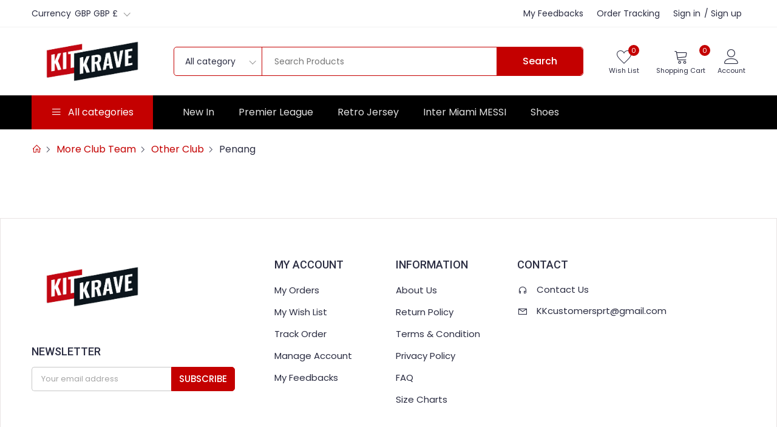

--- FILE ---
content_type: text/html; charset=UTF-8
request_url: https://www.kitkrave.net/penang-c1423.html
body_size: 21919
content:
<!DOCTYPE html>
<html lang="en">

<head>
    <title>Penang -  KitKrave - Ultimate Source for Top-Quality Football Jerseys and More </title>
    <link rel="shortcut icon" href="https://www.kitkrave.net/logo/kitkrave/7cde93f0c164ccf7bf8a185d.png" type="image/x-icon">
    <meta charset="UTF-8">
    <meta http-equiv="X-UA-Compatible" content="IE=edge,chrome=1">
    <meta name="viewport" content="width=device-width, initial-scale=1.0">
    <meta name="keywords" content="">
    <meta name="description" content="">
    <!-- CSRF Token -->
    <meta name="csrf-token" content="GuMSSpl4CKmHGc4AhDqr6RzugDQ8yE6nLgizcDap">
    


            <!-- Meta Pixel Code -->
<script>
!function(f,b,e,v,n,t,s)
{if(f.fbq)return;n=f.fbq=function(){n.callMethod?
n.callMethod.apply(n,arguments):n.queue.push(arguments)};
if(!f._fbq)f._fbq=n;n.push=n;n.loaded=!0;n.version='2.0';
n.queue=[];t=b.createElement(e);t.async=!0;
t.src=v;s=b.getElementsByTagName(e)[0];
s.parentNode.insertBefore(t,s)}(window, document,'script',
'https://connect.facebook.net/en_US/fbevents.js');
fbq('init', '351229391337368');
fbq('track', 'PageView');
</script>
<noscript><img height="1" width="1" style="display:none"
src="https://www.facebook.com/tr?id=351229391337368&ev=PageView&noscript=1"
/></noscript>
<!-- End Meta Pixel Code -->


    <meta name="google-site-verification" content="yVDEQLhc8Iz-qLQfFN4VN7MHeKe8r8Cvv8mYAEtqjfU" />
    
    
    <!-- all css -->
    <link rel="stylesheet" href="https://www.kitkrave.net/rafcart/css/bootstrap.min.css?v=1.3">
    <link rel="stylesheet" href="https://www.kitkrave.net/rafcart/css/jquery-ui.min.css">
    <link rel="stylesheet" href="https://www.kitkrave.net/rafcart/css/slick.min.css">
    <link rel="stylesheet" href="https://www.kitkrave.net/rafcart/css/line-awesome.css">
    <link rel="stylesheet" href="https://www.kitkrave.net/rafcart/css/nice-select.min.css">
    <link rel="stylesheet" href="https://www.kitkrave.net/rafcart/css/style.min.css?v=1.36">
    <link rel="stylesheet" href="https://www.kitkrave.net/rafcart/css/responsive.min.css?v=1.36">

            <style>.tophead_items .nice-select:hover .current{color:#c40000}.tophead_items .nice-select:hover:after{border-color:#c40000}nav,.copyright_wrap{background-color:#000!important}.all_category,.search_subimt button{background-color:#c40000!important}.search{border:1px solid #c40000!important}.search_category{border-right:1px solid #c40000!important}.single_payment_method.active::after,.header_icon a.icon_wrp .pops,.single_size_opt .size_inp:checked+label,.home_2_hero ul.slick-dots li.slick-active,.banner_slider ul.slick-dots li.slick-active{background:#c40000!important}.text-color,.single_billing_inp label span,.cart_cont p.price,.cart_price p,.price span.org_price,.adto_wish,.breadcrumbs a,.pagination_wrp a,.pb_tab_content a,a:hover,.tophead_items a:hover,.footer_menu a:hover,.cart_remove:hover.cart_remove:hover.cart_remove:hover.cart_remove:hover.cart_remove:hover.cart_remove:hover.cart_remove:hover.cart_remove:hover.cart_remove:hover{color:#c40000}.text-color,.acprof_links a.active,.acprof_links a:hover,a.link.more,.topariv_cont a:hover,.main-category li a:hover{color:#c40000!important}.single_payment_method.active,.pbt_single_btn.active{color:#c40000!important;border:1px solid #c40000!important}.home_2_hero ul.slick-dots li,.banner_slider ul.slick-dots li{border:2px solid #c40000!important}.cart_sum_pros button,.cart_sum_coupon button,.full_atc_btn button,.default_btn,.pagination>.active>a,.pagination>.active>span,.pagination>.active>a:hover,.pagination>.active>span:hover,.pagination>.active>a:focus,.pagination>.active>span:focus{border:1px solid #c40000!important;background:#c40000!important}.default_btn:hover,.default_btn.second {color: #c40000 !important; background:#fff !important}.buynow_btn {border: 1px solid #000 !important;background: #000 !important}.buynow_btn:hover,.buynow_btn.second {color: #000 !important; background:#fff !important}.single_size_opt .size_inp:checked+label{background:#000 !important} .disc_tag {background:#c40000 !important} .disc_tag::after{border-right:13px solid #c40000 !important}.single_size_opt label{font-size:16px !important}.color-red {color:#c40000!important}</style>

    
    <script>
        var baseUrl = 'https://www.kitkrave.net';
    </script>
</head>

<body>




<!-- top header -->
<div class="top_heaeder">
    <div class="container">
        <div class="d-flex align-items-center justify-content-between">
            <div class="tophead_items">
                    <a>Currency</a>
                    <div>
                        <select class="nice_select notranslate" onchange="Util.changeCurrency(this);">
                                                            <option value="USD" >USD USD $</option>
                                                            <option value="EUR" >EUR EUR €</option>
                                                            <option value="GBP"  selected="selected" >GBP GBP £</option>
                                                            <option value="AUD" >AUD AUD $</option>
                                                            <option value="CAD" >CAD CAD $</option>
                                                            <option value="SEK" >SEK SEK kr</option>
                                                    </select>
                    </div>
                
            </div>
            <div class="tophead_items">
                <div class="ms-3">
                    <a href="https://www.kitkrave.net/user/feedback/index" rel="nofollow">My Feedbacks</a>
                </div>
                <div class="ms-3">
                    <a href="https://www.kitkrave.net/order/tracking" rel="nofollow">Order Tracking</a>
                </div>
                <div class="ms-3">
                                            <a href="https://www.kitkrave.net/login" rel="nofollow">Sign in</a><span class="text_xs">/ </span><a href="https://www.kitkrave.net/register" rel="nofollow">Sign up</a>
                                                        </div>
            </div>
        </div>
    </div>
</div>

<!-- header -->
<header>
    <div class="container">
        <div class="d-flex align-items-center justify-content-sm-between">
            <!-- logo  -->
            <div class="logo">
                <a href="https://www.kitkrave.net">
                    <img loading="lazy"  src="https://www.kitkrave.net/logo/kitkrave/d589c0e3365e630a20d15662.jpg?v1.0" alt="KitKrave">
                </a>
            </div>
            <!-- search wrapper  -->
            <div class="search_wrap d-none d-lg-block">

                <form id="ST-SEARCH" method="get" action="https://www.kitkrave.net/product.html">
                    <!-- search input box  -->
                    <div class="search d-flex">
                        <div class="search_category">
                            <select class="nice_select" name="c">
                                <option value="">All category</option>
                                                                    <option value="92">National Team</option>
                                                                    <option value="98">Premier League</option>
                                                                    <option value="101">Primeira Liga</option>
                                                                    <option value="97">La Liga</option>
                                                                    <option value="94">Ligue 1</option>
                                                                    <option value="99">Serie A</option>
                                                                    <option value="100">Bundesliga</option>
                                                                    <option value="71">Brasileiro Série A</option>
                                                                    <option value="41">More Club Team</option>
                                                                    <option value="45">More Soccer Products</option>
                                                                    <option value="10">SHOES</option>
                                                                    <option value="351">Retro Jersey</option>
                                                                    <option value="459">Training Suit</option>
                                                                    <option value="433">NBA/NFL/MLB/NHL</option>
                                                            </select>
                        </div>
                        <div class="search_input">
                            <input type="text" name="keywords" placeholder="Search Products" id="show_suggest" required="required" value="">
                        </div>
                        <div class="search_subimt">
                            <button type="submit">
                                <span class="d-none d-sm-inline-block">Search</span>
                            </button>
                        </div>
                    </div>
                </form>
            </div>
            <div class="header_icon d-flex align-items-center ms-auto ms-sm-0">
                <div class="d-block d-lg-none">
                    <select class="nice_select" onchange="Util.changeCurrency(this);">
                        <option value="GBP">Currency</option>
                                                    <option value="USD" >USD USD $</option>
                                                    <option value="EUR" >EUR EUR €</option>
                                                    <option value="GBP"  selected="selected" >GBP GBP £</option>
                                                    <option value="AUD" >AUD AUD $</option>
                                                    <option value="CAD" >CAD CAD $</option>
                                                    <option value="SEK" >SEK SEK kr</option>
                                            </select>
                </div>
                                    <a href="https://www.kitkrave.net/user/collects" rel="nofollow" class="icon_wrp text-center d-none d-lg-block wishlist ms-2">
                        <span class="icon">
                            <i class="icon-heart"></i>
                        </span>
                        <span class="icon_text d-lg-block">Wish List</span>
                        <span id="ST-WISH-LIST-TOTAL" class="pops">0</span>
                    </a>
                            <!-- shop cart wrapper  -->
                <div class="shopcart ms-2">
                    <a href="javascript:;" rel="nofollow" class="icon_wrp text-center">
                            <span class="icon">
                                <i class="icon-cart"></i>
                            </span>
                        <span class="icon_text d-lg-block">Shopping Cart</span>
                        <span class="pops">0</span>
                    </a>
                                    </div>
                <div class="position-relative myacwrap home-1">
                    <a href="javascript:;" class="icon_wrp text-center myacc">
                            <span class="icon">
                                <i class="icon-user-line"></i>
                            </span>
                        <span class="icon_text d-lg-block">Account</span>
                    </a>
                    <!-- my account hover  -->
                    <div class="myacc_cont">
                        <div class="ac_join">
                            <p>Welcome to KitKrave</p>
                                                            <div class="account_btn d-flex justify-content-between">
                                    <a href="https://www.kitkrave.net/register" rel="nofollow" class="default_btn">Sign up</a>
                                    <a href="https://www.kitkrave.net/login" class="default_btn second">Sign in</a>
                                </div>
                                                    </div>

                                            </div>
                </div>
            </div>
        </div>
    </div>
</header>

<!-- navbar -->
<nav class="d-none d-lg-block">
    <div class="container">
        <div class="d-flex">
            <div class="all_category all-category">
                <div class="bars text-white d-flex align-items-center justify-content-center">
                    <span class="icon"> <i class="las la-bars"></i></span>
                    <span class="icon_text">All categories</span>
                </div>
                <!-- sub categories wrapper  -->
                <ul class="main-category hover-category">
                                        <li class="main-mega">
                        <a href="https://www.kitkrave.net/national-team-c92.html" class="link">
                             National Team <i class="las la-angle-right"></i>                         </a>
                                                <ul class="mega-menu" >
                                                        <li class="single-menu " >
                                <a href="https://www.kitkrave.net/europe-c614.html" class="link">
                                                                        <h6 class="text-dark">Europe</h6>
                                                                    </a>
                                                                <div class="inner-link">
                                                                                                                    <a href="https://www.kitkrave.net/switzerland-c642.html" class="link">Switzerland </a>
                                                                                                                                                                                                    <a href="https://www.kitkrave.net/slovakia-c641.html" class="link">Slovakia </a>
                                                                                                                                                                                                    <a href="https://www.kitkrave.net/scotland-c640.html" class="link">Scotland </a>
                                                                                                                                                                                                    <a href="https://www.kitkrave.net/turkey-c639.html" class="link">Turkey </a>
                                                                                                                                                                                                    <a href="https://www.kitkrave.net/ukraine-c638.html" class="link">Ukraine </a>
                                                                                                                                                                                                                                                <a href="https://www.kitkrave.net/europe-c614.html" class="link more">more>></a>
                                                                                                                                                                                                                                                                                                                                                                                                                                                                                                                                                                                                                                                                                                                                                                                                                                                                                                                                                                                                                                                                                                                                                                                                                                                                                                                                                                                                                                                                                                                                                                                                                                                                                                                                                                                                                                                                                                                                                                                                                                                                                                                                                                                                                                                                                                                                                                                                                                                                                                                                                                                                                                                                                                                                                                                                                                                                                                                                                                                                                                                                                                                                                                                                                                                                                                                                                                                                                                                                                                                                                                                                                                                                                                                                                                                                                                                        </div>
                                                            </li>
                                                        <li class="single-menu " >
                                <a href="https://www.kitkrave.net/america-c613.html" class="link">
                                                                        <h6 class="text-dark">America</h6>
                                                                    </a>
                                                                <div class="inner-link">
                                                                                                                    <a href="https://www.kitkrave.net/argentina-c654.html" class="link">Argentina</a>
                                                                                                                                                                                                    <a href="https://www.kitkrave.net/brazil-c653.html" class="link">Brazil</a>
                                                                                                                                                                                                    <a href="https://www.kitkrave.net/chile-c652.html" class="link">Chile</a>
                                                                                                                                                                                                    <a href="https://www.kitkrave.net/colombia-c651.html" class="link">Colombia</a>
                                                                                                                                                                                                    <a href="https://www.kitkrave.net/honduras-c650.html" class="link">Honduras</a>
                                                                                                                                                                                                                                                <a href="https://www.kitkrave.net/america-c613.html" class="link more">more>></a>
                                                                                                                                                                                                                                                                                                                                                                                                                                                                                                                                                                                                                                                                                                                                                                                                                                                                                                                                                                                                                                                                                                                                                                                                                                                                                                                                                                                                                                                                                                                                                                                                                                                                                </div>
                                                            </li>
                                                        <li class="single-menu " >
                                <a href="https://www.kitkrave.net/africa-c612.html" class="link">
                                                                        <h6 class="text-dark">Africa </h6>
                                                                    </a>
                                                                <div class="inner-link">
                                                                                                                    <a href="https://www.kitkrave.net/senegal-c664.html" class="link">Senegal</a>
                                                                                                                                                                                                    <a href="https://www.kitkrave.net/algeria-c663.html" class="link">Algeria</a>
                                                                                                                                                                                                    <a href="https://www.kitkrave.net/cameroon-c662.html" class="link">Cameroon</a>
                                                                                                                                                                                                    <a href="https://www.kitkrave.net/cote-divoire-c661.html" class="link">Côte d&#039;Ivoire</a>
                                                                                                                                                                                                    <a href="https://www.kitkrave.net/nigeria-c660.html" class="link">Nigeria</a>
                                                                                                                                                                                                                                                <a href="https://www.kitkrave.net/africa-c612.html" class="link more">more>></a>
                                                                                                                                                                                                                                                                                                                                                                                                                                                                                                                                                                                                                                                                                                                                                                                                                                                                                                                                                                                                                                                                                                                                                                                                                                                                                                                                                                                                                                                                                                                                                                                                                                                                                                                                                                                                    </div>
                                                            </li>
                                                        <li class="single-menu " >
                                <a href="https://www.kitkrave.net/asiaoceania-c1172.html" class="link">
                                                                        <h6 class="text-dark">Asia&amp;Oceania</h6>
                                                                    </a>
                                                                <div class="inner-link">
                                                                                                                    <a href="https://www.kitkrave.net/kuwait-c1342.html" class="link">Kuwait</a>
                                                                                                                                                                                                    <a href="https://www.kitkrave.net/malaysia-c1361.html" class="link">Malaysia</a>
                                                                                                                                                                                                    <a href="https://www.kitkrave.net/comoros-c1366.html" class="link">Comoros</a>
                                                                                                                                                                                                    <a href="https://www.kitkrave.net/china-c1374.html" class="link">China</a>
                                                                                                                                                                                                    <a href="https://www.kitkrave.net/qatar-c1453.html" class="link">Qatar</a>
                                                                                                                                                                                                                                                <a href="https://www.kitkrave.net/asiaoceania-c1172.html" class="link more">more>></a>
                                                                                                                                                                                                                                                                                                                                                                                                                                                                                                                                                                                                                                                                                                                                                                                                                                                                                                                                                                                                                                                                                                                                                                                                                                                                                                                                                                                                                                        </div>
                                                            </li>
                                                    </ul>
                                                </li>
                                        <li class="main-mega">
                        <a href="https://www.kitkrave.net/premier-league-c98.html" class="link">
                             Premier League <i class="las la-angle-right"></i>                         </a>
                                                <ul class="mega-menu"    >
                                                        <li class="single-menu "   >
                                <a href="https://www.kitkrave.net/everton-c530.html" class="link">
                                                                        Everton
                                                                    </a>
                                                            </li>
                                                        <li class="single-menu "   >
                                <a href="https://www.kitkrave.net/leicester-city-c529.html" class="link">
                                                                        Leicester City
                                                                    </a>
                                                            </li>
                                                        <li class="single-menu mt-4 "   >
                                <a href="https://www.kitkrave.net/middlesbrough-c528.html" class="link">
                                                                        Middlesbrough
                                                                    </a>
                                                            </li>
                                                        <li class="single-menu mt-4 "   >
                                <a href="https://www.kitkrave.net/newcastle-united-c527.html" class="link">
                                                                        Newcastle United
                                                                    </a>
                                                            </li>
                                                        <li class="single-menu mt-4 "   >
                                <a href="https://www.kitkrave.net/nottingham-forest-c526.html" class="link">
                                                                        Nottingham Forest
                                                                    </a>
                                                            </li>
                                                        <li class="single-menu mt-4 "   >
                                <a href="https://www.kitkrave.net/sheffield-united-c525.html" class="link">
                                                                        Sheffield United 
                                                                    </a>
                                                            </li>
                                                        <li class="single-menu mt-4 "   >
                                <a href="https://www.kitkrave.net/southampton-c524.html" class="link">
                                                                        Southampton 
                                                                    </a>
                                                            </li>
                                                        <li class="single-menu mt-4 "   >
                                <a href="https://www.kitkrave.net/stoke-city-c523.html" class="link">
                                                                        Stoke City
                                                                    </a>
                                                            </li>
                                                        <li class="single-menu mt-4 "   >
                                <a href="https://www.kitkrave.net/west-ham-united-c522.html" class="link">
                                                                        West Ham United 
                                                                    </a>
                                                            </li>
                                                        <li class="single-menu mt-4 "   >
                                <a href="https://www.kitkrave.net/wolverhampton-wanderers-c521.html" class="link">
                                                                        Wolverhampton Wanderers
                                                                    </a>
                                                            </li>
                                                        <li class="single-menu mt-4 "   >
                                <a href="https://www.kitkrave.net/west-bromwich-albion-c520.html" class="link">
                                                                        West Bromwich Albion
                                                                    </a>
                                                            </li>
                                                        <li class="single-menu mt-4 "   >
                                <a href="https://www.kitkrave.net/watford-c519.html" class="link">
                                                                        Watford 
                                                                    </a>
                                                            </li>
                                                        <li class="single-menu mt-4 "   >
                                <a href="https://www.kitkrave.net/bohemian-c518.html" class="link">
                                                                        Bohemian 
                                                                    </a>
                                                            </li>
                                                        <li class="single-menu mt-4 "   >
                                <a href="https://www.kitkrave.net/coventry-c517.html" class="link">
                                                                        Coventry 
                                                                    </a>
                                                            </li>
                                                        <li class="single-menu mt-4 "   >
                                <a href="https://www.kitkrave.net/cardiff-city-c516.html" class="link">
                                                                        Cardiff City 
                                                                    </a>
                                                            </li>
                                                        <li class="single-menu mt-4 "   >
                                <a href="https://www.kitkrave.net/blackburn-rovers-c515.html" class="link">
                                                                        Blackburn Rovers 
                                                                    </a>
                                                            </li>
                                                        <li class="single-menu mt-4 "   >
                                <a href="https://www.kitkrave.net/bristol-city-c514.html" class="link">
                                                                        Bristol City 
                                                                    </a>
                                                            </li>
                                                        <li class="single-menu mt-4 "   >
                                <a href="https://www.kitkrave.net/huddersfield-town-c513.html" class="link">
                                                                        Huddersfield Town
                                                                    </a>
                                                            </li>
                                                        <li class="single-menu mt-4 "   >
                                <a href="https://www.kitkrave.net/brentford-c512.html" class="link">
                                                                        Brentford
                                                                    </a>
                                                            </li>
                                                        <li class="single-menu mt-4 "   >
                                <a href="https://www.kitkrave.net/birmingham-city-c511.html" class="link">
                                                                        Birmingham City
                                                                    </a>
                                                            </li>
                                                        <li class="single-menu mt-4 "   >
                                <a href="https://www.kitkrave.net/brighton-hove-albion-c510.html" class="link">
                                                                        Brighton &amp; Hove Albion
                                                                    </a>
                                                            </li>
                                                        <li class="single-menu mt-4 "   >
                                <a href="https://www.kitkrave.net/crystal-palace-c509.html" class="link">
                                                                        Crystal Palace
                                                                    </a>
                                                            </li>
                                                        <li class="single-menu mt-4 "   >
                                <a href="https://www.kitkrave.net/reading-c1625.html" class="link">
                                                                        Reading
                                                                    </a>
                                                            </li>
                                                        <li class="single-menu mt-4 "   >
                                <a href="https://www.kitkrave.net/blackpool-c1768.html" class="link">
                                                                        Blackpool
                                                                    </a>
                                                            </li>
                                                        <li class="single-menu mt-4 "   >
                                <a href="https://www.kitkrave.net/fulham-c1429.html" class="link">
                                                                        Fulham
                                                                    </a>
                                                            </li>
                                                        <li class="single-menu mt-4 "   >
                                <a href="https://www.kitkrave.net/sunderland-c1434.html" class="link">
                                                                        Sunderland
                                                                    </a>
                                                            </li>
                                                        <li class="single-menu mt-4 "   >
                                <a href="https://www.kitkrave.net/queens-park-rangers-c1444.html" class="link">
                                                                        Queens Park Rangers
                                                                    </a>
                                                            </li>
                                                        <li class="single-menu mt-4 "   >
                                <a href="https://www.kitkrave.net/afc-richmond-c1517.html" class="link">
                                                                        AFC Richmond
                                                                    </a>
                                                            </li>
                                                        <li class="single-menu mt-4 "   >
                                <a href="https://www.kitkrave.net/burnley-c1523.html" class="link">
                                                                        Burnley
                                                                    </a>
                                                            </li>
                                                        <li class="single-menu mt-4 "   >
                                <a href="https://www.kitkrave.net/luton-c1542.html" class="link">
                                                                        Luton
                                                                    </a>
                                                            </li>
                                                        <li class="single-menu mt-4 "   >
                                <a href="https://www.kitkrave.net/swansea-city-c1553.html" class="link">
                                                                        Swansea City
                                                                    </a>
                                                            </li>
                                                        <li class="single-menu mt-4 "   >
                                <a href="https://www.kitkrave.net/sheffield-wednesday-c1557.html" class="link">
                                                                        Sheffield Wednesday
                                                                    </a>
                                                            </li>
                                                        <li class="single-menu mt-4 "   >
                                <a href="https://www.kitkrave.net/wrexham-c1560.html" class="link">
                                                                        Wrexham
                                                                    </a>
                                                            </li>
                                                        <li class="single-menu mt-4 "   >
                                <a href="https://www.kitkrave.net/bournemouth-c1562.html" class="link">
                                                                        Bournemouth
                                                                    </a>
                                                            </li>
                                                        <li class="single-menu mt-4 "   >
                                <a href="https://www.kitkrave.net/millwall-c1572.html" class="link">
                                                                        Millwall
                                                                    </a>
                                                            </li>
                                                        <li class="single-menu mt-4 "   >
                                <a href="https://www.kitkrave.net/ipswich-town-c1580.html" class="link">
                                                                        Ipswich Town
                                                                    </a>
                                                            </li>
                                                        <li class="single-menu mt-4 "   >
                                <a href="https://www.kitkrave.net/hashtag-united-c1601.html" class="link">
                                                                        Hashtag United
                                                                    </a>
                                                            </li>
                                                        <li class="single-menu mt-4 "   >
                                <a href="https://www.kitkrave.net/manchester-united-c499.html" class="link">
                                                                        Manchester United
                                                                    </a>
                                                            </li>
                                                        <li class="single-menu mt-4 "   >
                                <a href="https://www.kitkrave.net/arsenal-c501.html" class="link">
                                                                        Arsenal
                                                                    </a>
                                                            </li>
                                                        <li class="single-menu mt-4 "   >
                                <a href="https://www.kitkrave.net/liverpool-c502.html" class="link">
                                                                        Liverpool
                                                                    </a>
                                                            </li>
                                                        <li class="single-menu mt-4 "   >
                                <a href="https://www.kitkrave.net/manchester-city-c503.html" class="link">
                                                                        Manchester City
                                                                    </a>
                                                            </li>
                                                        <li class="single-menu mt-4 "   >
                                <a href="https://www.kitkrave.net/chelsea-c504.html" class="link">
                                                                        Chelsea
                                                                    </a>
                                                            </li>
                                                        <li class="single-menu mt-4 "   >
                                <a href="https://www.kitkrave.net/norwich-city-c505.html" class="link">
                                                                        Norwich City
                                                                    </a>
                                                            </li>
                                                        <li class="single-menu mt-4 "   >
                                <a href="https://www.kitkrave.net/leeds-united-c506.html" class="link">
                                                                        Leeds United
                                                                    </a>
                                                            </li>
                                                        <li class="single-menu mt-4 "   >
                                <a href="https://www.kitkrave.net/tottenham-hotspur-c507.html" class="link">
                                                                        Tottenham Hotspur
                                                                    </a>
                                                            </li>
                                                        <li class="single-menu mt-4 "   >
                                <a href="https://www.kitkrave.net/aston-villa-c508.html" class="link">
                                                                        Aston Villa
                                                                    </a>
                                                            </li>
                                                    </ul>
                                                </li>
                                        <li class="main-mega">
                        <a href="https://www.kitkrave.net/primeira-liga-c101.html" class="link">
                             Primeira Liga <i class="las la-angle-right"></i>                         </a>
                                                <ul class="mega-menu"    style="width:530px;"  >
                                                        <li class="single-menu "   style="width: 49%;"  >
                                <a href="https://www.kitkrave.net/benfica-c588.html" class="link">
                                                                        Benfica
                                                                    </a>
                                                            </li>
                                                        <li class="single-menu "   style="width: 49%;"  >
                                <a href="https://www.kitkrave.net/porto-c587.html" class="link">
                                                                        Porto
                                                                    </a>
                                                            </li>
                                                        <li class="single-menu mt-4 "   style="width: 49%;"  >
                                <a href="https://www.kitkrave.net/sporting-cp-c586.html" class="link">
                                                                        Sporting CP
                                                                    </a>
                                                            </li>
                                                        <li class="single-menu mt-4 "   style="width: 49%;"  >
                                <a href="https://www.kitkrave.net/estoril-praia-c1761.html" class="link">
                                                                        Estoril Praia
                                                                    </a>
                                                            </li>
                                                        <li class="single-menu mt-4 "   style="width: 49%;"  >
                                <a href="https://www.kitkrave.net/braga-c1417.html" class="link">
                                                                        Braga
                                                                    </a>
                                                            </li>
                                                        <li class="single-menu mt-4 "   style="width: 49%;"  >
                                <a href="https://www.kitkrave.net/vitoria-sc-c1452.html" class="link">
                                                                        Vitoria SC
                                                                    </a>
                                                            </li>
                                                    </ul>
                                                </li>
                                        <li class="main-mega">
                        <a href="https://www.kitkrave.net/la-liga-c97.html" class="link">
                             La Liga <i class="las la-angle-right"></i>                         </a>
                                                <ul class="mega-menu"    >
                                                        <li class="single-menu "   >
                                <a href="https://www.kitkrave.net/atletico-madrid-c549.html" class="link">
                                                                        Atletico Madrid 
                                                                    </a>
                                                            </li>
                                                        <li class="single-menu "   >
                                <a href="https://www.kitkrave.net/athletic-bilbao-c548.html" class="link">
                                                                        Athletic Bilbao
                                                                    </a>
                                                            </li>
                                                        <li class="single-menu mt-4 "   >
                                <a href="https://www.kitkrave.net/barcelona-c547.html" class="link">
                                                                        Barcelona 
                                                                    </a>
                                                            </li>
                                                        <li class="single-menu mt-4 "   >
                                <a href="https://www.kitkrave.net/real-madrid-c546.html" class="link">
                                                                        Real Madrid
                                                                    </a>
                                                            </li>
                                                        <li class="single-menu mt-4 "   >
                                <a href="https://www.kitkrave.net/sevilla-c545.html" class="link">
                                                                        Sevilla
                                                                    </a>
                                                            </li>
                                                        <li class="single-menu mt-4 "   >
                                <a href="https://www.kitkrave.net/valencia-c544.html" class="link">
                                                                        Valencia 
                                                                    </a>
                                                            </li>
                                                        <li class="single-menu mt-4 "   >
                                <a href="https://www.kitkrave.net/rayo-vallecano-c543.html" class="link">
                                                                        Rayo Vallecano
                                                                    </a>
                                                            </li>
                                                        <li class="single-menu mt-4 "   >
                                <a href="https://www.kitkrave.net/cadiz-c542.html" class="link">
                                                                        Cadiz 
                                                                    </a>
                                                            </li>
                                                        <li class="single-menu mt-4 "   >
                                <a href="https://www.kitkrave.net/malaga-c541.html" class="link">
                                                                        Malaga
                                                                    </a>
                                                            </li>
                                                        <li class="single-menu mt-4 "   >
                                <a href="https://www.kitkrave.net/celta-de-vigo-c540.html" class="link">
                                                                        Celta de Vigo
                                                                    </a>
                                                            </li>
                                                        <li class="single-menu mt-4 "   >
                                <a href="https://www.kitkrave.net/real-betis-c539.html" class="link">
                                                                        Real Betis
                                                                    </a>
                                                            </li>
                                                        <li class="single-menu mt-4 "   >
                                <a href="https://www.kitkrave.net/real-sociedad-c538.html" class="link">
                                                                        Real Sociedad 
                                                                    </a>
                                                            </li>
                                                        <li class="single-menu mt-4 "   >
                                <a href="https://www.kitkrave.net/real-valladolid-c537.html" class="link">
                                                                        Real Valladolid
                                                                    </a>
                                                            </li>
                                                        <li class="single-menu mt-4 "   >
                                <a href="https://www.kitkrave.net/real-zaragoza-c536.html" class="link">
                                                                        Real Zaragoza
                                                                    </a>
                                                            </li>
                                                        <li class="single-menu mt-4 "   >
                                <a href="https://www.kitkrave.net/cartagena-c535.html" class="link">
                                                                        Cartagena 
                                                                    </a>
                                                            </li>
                                                        <li class="single-menu mt-4 "   >
                                <a href="https://www.kitkrave.net/villarreal-c534.html" class="link">
                                                                        Villarreal 
                                                                    </a>
                                                            </li>
                                                        <li class="single-menu mt-4 "   >
                                <a href="https://www.kitkrave.net/getafe-c533.html" class="link">
                                                                        Getafe 
                                                                    </a>
                                                            </li>
                                                        <li class="single-menu mt-4 "   >
                                <a href="https://www.kitkrave.net/granada-c532.html" class="link">
                                                                        Granada 
                                                                    </a>
                                                            </li>
                                                        <li class="single-menu mt-4 "   >
                                <a href="https://www.kitkrave.net/ca-osasuna-c531.html" class="link">
                                                                        CA Osasuna
                                                                    </a>
                                                            </li>
                                                        <li class="single-menu mt-4 "   >
                                <a href="https://www.kitkrave.net/real-murcia-c2092.html" class="link">
                                                                        Real Murcia
                                                                    </a>
                                                            </li>
                                                        <li class="single-menu mt-4 "   >
                                <a href="https://www.kitkrave.net/tenerife-c1391.html" class="link">
                                                                        Tenerife
                                                                    </a>
                                                            </li>
                                                        <li class="single-menu mt-4 "   >
                                <a href="https://www.kitkrave.net/alaves-c1424.html" class="link">
                                                                        Alaves
                                                                    </a>
                                                            </li>
                                                        <li class="single-menu mt-4 "   >
                                <a href="https://www.kitkrave.net/espanyol-c1427.html" class="link">
                                                                        Espanyol
                                                                    </a>
                                                            </li>
                                                        <li class="single-menu mt-4 "   >
                                <a href="https://www.kitkrave.net/deportiva-las-palmas-c1432.html" class="link">
                                                                        Deportiva Las Palmas
                                                                    </a>
                                                            </li>
                                                        <li class="single-menu mt-4 "   >
                                <a href="https://www.kitkrave.net/real-oviedo-c1433.html" class="link">
                                                                        Real Oviedo
                                                                    </a>
                                                            </li>
                                                        <li class="single-menu mt-4 "   >
                                <a href="https://www.kitkrave.net/girona-c1435.html" class="link">
                                                                        Girona
                                                                    </a>
                                                            </li>
                                                        <li class="single-menu mt-4 "   >
                                <a href="https://www.kitkrave.net/burgos-cf-c1475.html" class="link">
                                                                        Burgos CF
                                                                    </a>
                                                            </li>
                                                        <li class="single-menu mt-4 "   >
                                <a href="https://www.kitkrave.net/kings-league-c1514.html" class="link">
                                                                        Kings League
                                                                    </a>
                                                            </li>
                                                        <li class="single-menu mt-4 "   >
                                <a href="https://www.kitkrave.net/mallorca-c1548.html" class="link">
                                                                        Mallorca
                                                                    </a>
                                                            </li>
                                                        <li class="single-menu mt-4 "   >
                                <a href="https://www.kitkrave.net/leganes-c1556.html" class="link">
                                                                        Leganes
                                                                    </a>
                                                            </li>
                                                        <li class="single-menu mt-4 "   >
                                <a href="https://www.kitkrave.net/almeria-c1559.html" class="link">
                                                                        Almeria
                                                                    </a>
                                                            </li>
                                                        <li class="single-menu mt-4 "   >
                                <a href="https://www.kitkrave.net/albacete-balompie-c1565.html" class="link">
                                                                        Albacete Balompie
                                                                    </a>
                                                            </li>
                                                        <li class="single-menu mt-4 "   >
                                <a href="https://www.kitkrave.net/sporting-gijon-c1570.html" class="link">
                                                                        Sporting Gijon
                                                                    </a>
                                                            </li>
                                                        <li class="single-menu mt-4 "   >
                                <a href="https://www.kitkrave.net/deportivo-la-coruna-c1571.html" class="link">
                                                                        Deportivo La Coruna
                                                                    </a>
                                                            </li>
                                                        <li class="single-menu mt-4 "   >
                                <a href="https://www.kitkrave.net/huelva-recreativo-c1579.html" class="link">
                                                                        Huelva Recreativo
                                                                    </a>
                                                            </li>
                                                    </ul>
                                                </li>
                                        <li class="main-mega">
                        <a href="https://www.kitkrave.net/ligue-1-c94.html" class="link">
                             Ligue 1 <i class="las la-angle-right"></i>                         </a>
                                                <ul class="mega-menu"    style="width:530px;"  >
                                                        <li class="single-menu "   style="width: 49%;"  >
                                <a href="https://www.kitkrave.net/olympique-marseille-c558.html" class="link">
                                                                        Olympique Marseille
                                                                    </a>
                                                            </li>
                                                        <li class="single-menu "   style="width: 49%;"  >
                                <a href="https://www.kitkrave.net/olympique-lyonnais-c557.html" class="link">
                                                                        Olympique Lyonnais
                                                                    </a>
                                                            </li>
                                                        <li class="single-menu mt-4 "   style="width: 49%;"  >
                                <a href="https://www.kitkrave.net/as-monaco-c556.html" class="link">
                                                                        AS Monaco
                                                                    </a>
                                                            </li>
                                                        <li class="single-menu mt-4 "   style="width: 49%;"  >
                                <a href="https://www.kitkrave.net/lille-osc-c555.html" class="link">
                                                                        Lille OSC
                                                                    </a>
                                                            </li>
                                                        <li class="single-menu mt-4 "   style="width: 49%;"  >
                                <a href="https://www.kitkrave.net/angers-c554.html" class="link">
                                                                        Angers
                                                                    </a>
                                                            </li>
                                                        <li class="single-menu mt-4 "   style="width: 49%;"  >
                                <a href="https://www.kitkrave.net/rc-lens-c553.html" class="link">
                                                                        RC Lens
                                                                    </a>
                                                            </li>
                                                        <li class="single-menu mt-4 "   style="width: 49%;"  >
                                <a href="https://www.kitkrave.net/stade-rennais-c552.html" class="link">
                                                                        Stade Rennais
                                                                    </a>
                                                            </li>
                                                        <li class="single-menu mt-4 "   style="width: 49%;"  >
                                <a href="https://www.kitkrave.net/toulouse-c551.html" class="link">
                                                                        Toulouse
                                                                    </a>
                                                            </li>
                                                        <li class="single-menu mt-4 "   style="width: 49%;"  >
                                <a href="https://www.kitkrave.net/stade-brestois-c550.html" class="link">
                                                                        Stade Brestois
                                                                    </a>
                                                            </li>
                                                        <li class="single-menu mt-4 "   style="width: 49%;"  >
                                <a href="https://www.kitkrave.net/lyon-c1357.html" class="link">
                                                                        Lyon
                                                                    </a>
                                                            </li>
                                                        <li class="single-menu mt-4 "   style="width: 49%;"  >
                                <a href="https://www.kitkrave.net/aj-auxerre-c1387.html" class="link">
                                                                        AJ Auxerre
                                                                    </a>
                                                            </li>
                                                        <li class="single-menu mt-4 "   style="width: 49%;"  >
                                <a href="https://www.kitkrave.net/reims-c1413.html" class="link">
                                                                        Reims
                                                                    </a>
                                                            </li>
                                                        <li class="single-menu mt-4 "   style="width: 49%;"  >
                                <a href="https://www.kitkrave.net/saint-etienne-c1463.html" class="link">
                                                                        Saint-Etienne
                                                                    </a>
                                                            </li>
                                                        <li class="single-menu mt-4 "   style="width: 49%;"  >
                                <a href="https://www.kitkrave.net/nantes-c1465.html" class="link">
                                                                        Nantes
                                                                    </a>
                                                            </li>
                                                        <li class="single-menu mt-4 "   style="width: 49%;"  >
                                <a href="https://www.kitkrave.net/lorient-c1504.html" class="link">
                                                                        Lorient
                                                                    </a>
                                                            </li>
                                                        <li class="single-menu mt-4 "   style="width: 49%;"  >
                                <a href="https://www.kitkrave.net/ogc-nice-c1539.html" class="link">
                                                                        OGC Nice
                                                                    </a>
                                                            </li>
                                                        <li class="single-menu mt-4 "   style="width: 49%;"  >
                                <a href="https://www.kitkrave.net/bordeaux-c1573.html" class="link">
                                                                        Bordeaux
                                                                    </a>
                                                            </li>
                                                        <li class="single-menu mt-4 "   style="width: 49%;"  >
                                <a href="https://www.kitkrave.net/metz-c1584.html" class="link">
                                                                        Metz
                                                                    </a>
                                                            </li>
                                                        <li class="single-menu mt-4 "   style="width: 49%;"  >
                                <a href="https://www.kitkrave.net/strasbourg-c1597.html" class="link">
                                                                        Strasbourg
                                                                    </a>
                                                            </li>
                                                        <li class="single-menu mt-4 "   style="width: 49%;"  >
                                <a href="https://www.kitkrave.net/psg-c1207.html" class="link">
                                                                        PSG
                                                                    </a>
                                                            </li>
                                                    </ul>
                                                </li>
                                        <li class="main-mega">
                        <a href="https://www.kitkrave.net/serie-a-c99.html" class="link">
                             Serie A <i class="las la-angle-right"></i>                         </a>
                                                <ul class="mega-menu"    style="width:658px;"  >
                                                        <li class="single-menu "   style="width: 32%;"  >
                                <a href="https://www.kitkrave.net/juventus-c572.html" class="link">
                                                                        Juventus
                                                                    </a>
                                                            </li>
                                                        <li class="single-menu "   style="width: 32%;"  >
                                <a href="https://www.kitkrave.net/ac-milan-c571.html" class="link">
                                                                        AC Milan
                                                                    </a>
                                                            </li>
                                                        <li class="single-menu mt-4 "   style="width: 32%;"  >
                                <a href="https://www.kitkrave.net/as-roma-c570.html" class="link">
                                                                        AS Roma
                                                                    </a>
                                                            </li>
                                                        <li class="single-menu mt-4 "   style="width: 32%;"  >
                                <a href="https://www.kitkrave.net/inter-milan-c569.html" class="link">
                                                                        Inter Milan
                                                                    </a>
                                                            </li>
                                                        <li class="single-menu mt-4 "   style="width: 32%;"  >
                                <a href="https://www.kitkrave.net/atalanta-c568.html" class="link">
                                                                        Atalanta
                                                                    </a>
                                                            </li>
                                                        <li class="single-menu mt-4 "   style="width: 32%;"  >
                                <a href="https://www.kitkrave.net/fiorentina-c567.html" class="link">
                                                                        Fiorentina
                                                                    </a>
                                                            </li>
                                                        <li class="single-menu mt-4 "   style="width: 32%;"  >
                                <a href="https://www.kitkrave.net/parma-calcio-c566.html" class="link">
                                                                        Parma Calcio
                                                                    </a>
                                                            </li>
                                                        <li class="single-menu mt-4 "   style="width: 32%;"  >
                                <a href="https://www.kitkrave.net/ss-lazio-c565.html" class="link">
                                                                        SS Lazio
                                                                    </a>
                                                            </li>
                                                        <li class="single-menu mt-4 "   style="width: 32%;"  >
                                <a href="https://www.kitkrave.net/ssc-napoli-c564.html" class="link">
                                                                        SSC Napoli
                                                                    </a>
                                                            </li>
                                                        <li class="single-menu mt-4 "   style="width: 32%;"  >
                                <a href="https://www.kitkrave.net/cagliari-calcio-c563.html" class="link">
                                                                        Cagliari Calcio
                                                                    </a>
                                                            </li>
                                                        <li class="single-menu mt-4 "   style="width: 32%;"  >
                                <a href="https://www.kitkrave.net/genoa-c562.html" class="link">
                                                                        Genoa
                                                                    </a>
                                                            </li>
                                                        <li class="single-menu mt-4 "   style="width: 32%;"  >
                                <a href="https://www.kitkrave.net/venezia-fc-c561.html" class="link">
                                                                        Venezia FC
                                                                    </a>
                                                            </li>
                                                        <li class="single-menu mt-4 "   style="width: 32%;"  >
                                <a href="https://www.kitkrave.net/pescara-c560.html" class="link">
                                                                        Pescara
                                                                    </a>
                                                            </li>
                                                        <li class="single-menu mt-4 "   style="width: 32%;"  >
                                <a href="https://www.kitkrave.net/bari-c1346.html" class="link">
                                                                        Bari
                                                                    </a>
                                                            </li>
                                                        <li class="single-menu mt-4 "   style="width: 32%;"  >
                                <a href="https://www.kitkrave.net/torino-c1431.html" class="link">
                                                                        Torino
                                                                    </a>
                                                            </li>
                                                        <li class="single-menu mt-4 "   style="width: 32%;"  >
                                <a href="https://www.kitkrave.net/lecce-c1436.html" class="link">
                                                                        Lecce
                                                                    </a>
                                                            </li>
                                                        <li class="single-menu mt-4 "   style="width: 32%;"  >
                                <a href="https://www.kitkrave.net/sampdoria-c1443.html" class="link">
                                                                        Sampdoria
                                                                    </a>
                                                            </li>
                                                        <li class="single-menu mt-4 "   style="width: 32%;"  >
                                <a href="https://www.kitkrave.net/monza-c1476.html" class="link">
                                                                        Monza
                                                                    </a>
                                                            </li>
                                                        <li class="single-menu mt-4 "   style="width: 32%;"  >
                                <a href="https://www.kitkrave.net/udinese-c1477.html" class="link">
                                                                        Udinese
                                                                    </a>
                                                            </li>
                                                        <li class="single-menu mt-4 "   style="width: 32%;"  >
                                <a href="https://www.kitkrave.net/sassuolo-c1484.html" class="link">
                                                                        Sassuolo
                                                                    </a>
                                                            </li>
                                                        <li class="single-menu mt-4 "   style="width: 32%;"  >
                                <a href="https://www.kitkrave.net/palermo-c1506.html" class="link">
                                                                        Palermo
                                                                    </a>
                                                            </li>
                                                        <li class="single-menu mt-4 "   style="width: 32%;"  >
                                <a href="https://www.kitkrave.net/hellas-verona-c1518.html" class="link">
                                                                        Hellas Verona
                                                                    </a>
                                                            </li>
                                                        <li class="single-menu mt-4 "   style="width: 32%;"  >
                                <a href="https://www.kitkrave.net/empoli-c1528.html" class="link">
                                                                        Empoli
                                                                    </a>
                                                            </li>
                                                        <li class="single-menu mt-4 "   style="width: 32%;"  >
                                <a href="https://www.kitkrave.net/bologna-c1568.html" class="link">
                                                                        Bologna
                                                                    </a>
                                                            </li>
                                                        <li class="single-menu mt-4 "   style="width: 32%;"  >
                                <a href="https://www.kitkrave.net/frosinone-c1591.html" class="link">
                                                                        Frosinone
                                                                    </a>
                                                            </li>
                                                        <li class="single-menu mt-4 "   style="width: 32%;"  >
                                <a href="https://www.kitkrave.net/boreale-c1595.html" class="link">
                                                                        Boreale
                                                                    </a>
                                                            </li>
                                                        <li class="single-menu mt-4 "   style="width: 32%;"  >
                                <a href="https://www.kitkrave.net/salernitana-c1602.html" class="link">
                                                                        Salernitana
                                                                    </a>
                                                            </li>
                                                    </ul>
                                                </li>
                                        <li class="main-mega">
                        <a href="https://www.kitkrave.net/bundesliga-c100.html" class="link">
                             Bundesliga <i class="las la-angle-right"></i>                         </a>
                                                <ul class="mega-menu"    style="width:658px;"  >
                                                        <li class="single-menu "   style="width: 32%;"  >
                                <a href="https://www.kitkrave.net/bayern-munich-c585.html" class="link">
                                                                        Bayern Munich
                                                                    </a>
                                                            </li>
                                                        <li class="single-menu "   style="width: 32%;"  >
                                <a href="https://www.kitkrave.net/borussia-dortmund-c584.html" class="link">
                                                                        Borussia Dortmund
                                                                    </a>
                                                            </li>
                                                        <li class="single-menu mt-4 "   style="width: 32%;"  >
                                <a href="https://www.kitkrave.net/eintracht-frankfurt-c583.html" class="link">
                                                                        Eintracht Frankfurt
                                                                    </a>
                                                            </li>
                                                        <li class="single-menu mt-4 "   style="width: 32%;"  >
                                <a href="https://www.kitkrave.net/rb-leipzig-c582.html" class="link">
                                                                        RB Leipzig
                                                                    </a>
                                                            </li>
                                                        <li class="single-menu mt-4 "   style="width: 32%;"  >
                                <a href="https://www.kitkrave.net/vfl-wolfsburg-c581.html" class="link">
                                                                        VfL Wolfsburg
                                                                    </a>
                                                            </li>
                                                        <li class="single-menu mt-4 "   style="width: 32%;"  >
                                <a href="https://www.kitkrave.net/bayer-04-leverkusen-c580.html" class="link">
                                                                        Bayer 04 Leverkusen
                                                                    </a>
                                                            </li>
                                                        <li class="single-menu mt-4 "   style="width: 32%;"  >
                                <a href="https://www.kitkrave.net/borussia-monchengladbach-c579.html" class="link">
                                                                        Borussia Mönchengladbach
                                                                    </a>
                                                            </li>
                                                        <li class="single-menu mt-4 "   style="width: 32%;"  >
                                <a href="https://www.kitkrave.net/fortuna-dusseldorf-c578.html" class="link">
                                                                        Fortuna Dusseldorf
                                                                    </a>
                                                            </li>
                                                        <li class="single-menu mt-4 "   style="width: 32%;"  >
                                <a href="https://www.kitkrave.net/hamburger-sv-c576.html" class="link">
                                                                        Hamburger SV
                                                                    </a>
                                                            </li>
                                                        <li class="single-menu mt-4 "   style="width: 32%;"  >
                                <a href="https://www.kitkrave.net/hertha-berlin-c575.html" class="link">
                                                                        Hertha Berlin
                                                                    </a>
                                                            </li>
                                                        <li class="single-menu mt-4 "   style="width: 32%;"  >
                                <a href="https://www.kitkrave.net/tsg-hoffenheim-c574.html" class="link">
                                                                        TSG Hoffenheim
                                                                    </a>
                                                            </li>
                                                        <li class="single-menu mt-4 "   style="width: 32%;"  >
                                <a href="https://www.kitkrave.net/stuttgart-c573.html" class="link">
                                                                        Stuttgart
                                                                    </a>
                                                            </li>
                                                        <li class="single-menu mt-4 "   style="width: 32%;"  >
                                <a href="https://www.kitkrave.net/greuther-furth-c1622.html" class="link">
                                                                        Greuther Furth
                                                                    </a>
                                                            </li>
                                                        <li class="single-menu mt-4 "   style="width: 32%;"  >
                                <a href="https://www.kitkrave.net/st-pauli-c1632.html" class="link">
                                                                        St. Pauli
                                                                    </a>
                                                            </li>
                                                        <li class="single-menu mt-4 "   style="width: 32%;"  >
                                <a href="https://www.kitkrave.net/holstein-kiel-c1759.html" class="link">
                                                                        Holstein Kiel
                                                                    </a>
                                                            </li>
                                                        <li class="single-menu mt-4 "   style="width: 32%;"  >
                                <a href="https://www.kitkrave.net/hansa-rostock-c1760.html" class="link">
                                                                        Hansa Rostock
                                                                    </a>
                                                            </li>
                                                        <li class="single-menu mt-4 "   style="width: 32%;"  >
                                <a href="https://www.kitkrave.net/magdeburg-c1763.html" class="link">
                                                                        Magdeburg
                                                                    </a>
                                                            </li>
                                                        <li class="single-menu mt-4 "   style="width: 32%;"  >
                                <a href="https://www.kitkrave.net/nurnberg-c1764.html" class="link">
                                                                        Nurnberg
                                                                    </a>
                                                            </li>
                                                        <li class="single-menu mt-4 "   style="width: 32%;"  >
                                <a href="https://www.kitkrave.net/carl-zeiss-jena-c1765.html" class="link">
                                                                        Carl Zeiss Jena
                                                                    </a>
                                                            </li>
                                                        <li class="single-menu mt-4 "   style="width: 32%;"  >
                                <a href="https://www.kitkrave.net/bielefeld-c1766.html" class="link">
                                                                        Bielefeld
                                                                    </a>
                                                            </li>
                                                        <li class="single-menu mt-4 "   style="width: 32%;"  >
                                <a href="https://www.kitkrave.net/bochum-c1767.html" class="link">
                                                                        Bochum
                                                                    </a>
                                                            </li>
                                                        <li class="single-menu mt-4 "   style="width: 32%;"  >
                                <a href="https://www.kitkrave.net/werder-bremen-c1345.html" class="link">
                                                                        Werder Bremen
                                                                    </a>
                                                            </li>
                                                        <li class="single-menu mt-4 "   style="width: 32%;"  >
                                <a href="https://www.kitkrave.net/1-fsv-mainz-05-c1388.html" class="link">
                                                                        1. FSV Mainz 05
                                                                    </a>
                                                            </li>
                                                        <li class="single-menu mt-4 "   style="width: 32%;"  >
                                <a href="https://www.kitkrave.net/schalke-04-c1401.html" class="link">
                                                                        Schalke 04
                                                                    </a>
                                                            </li>
                                                        <li class="single-menu mt-4 "   style="width: 32%;"  >
                                <a href="https://www.kitkrave.net/koln-c1534.html" class="link">
                                                                        Koln
                                                                    </a>
                                                            </li>
                                                        <li class="single-menu mt-4 "   style="width: 32%;"  >
                                <a href="https://www.kitkrave.net/freiburger-c1574.html" class="link">
                                                                        Freiburger
                                                                    </a>
                                                            </li>
                                                        <li class="single-menu mt-4 "   style="width: 32%;"  >
                                <a href="https://www.kitkrave.net/heidenheim-c1577.html" class="link">
                                                                        Heidenheim
                                                                    </a>
                                                            </li>
                                                        <li class="single-menu mt-4 "   style="width: 32%;"  >
                                <a href="https://www.kitkrave.net/1-fc-union-berlin-c1180.html" class="link">
                                                                        1. FC Union Berlin
                                                                    </a>
                                                            </li>
                                                    </ul>
                                                </li>
                                        <li class="main-mega">
                        <a href="https://www.kitkrave.net/brasileiro-serie-a-c71.html" class="link">
                             Brasileiro Série A <i class="las la-angle-right"></i>                         </a>
                                                <ul class="mega-menu"    >
                                                        <li class="single-menu "   >
                                <a href="https://www.kitkrave.net/cuiaba-c1630.html" class="link">
                                                                        Cuiaba
                                                                    </a>
                                                            </li>
                                                        <li class="single-menu "   >
                                <a href="https://www.kitkrave.net/rb-bragantino-c1327.html" class="link">
                                                                        RB Bragantino
                                                                    </a>
                                                            </li>
                                                        <li class="single-menu mt-4 "   >
                                <a href="https://www.kitkrave.net/america-mg-c1348.html" class="link">
                                                                        América MG
                                                                    </a>
                                                            </li>
                                                        <li class="single-menu mt-4 "   >
                                <a href="https://www.kitkrave.net/ceara-sporting-c1359.html" class="link">
                                                                        Ceara Sporting
                                                                    </a>
                                                            </li>
                                                        <li class="single-menu mt-4 "   >
                                <a href="https://www.kitkrave.net/avai-c1360.html" class="link">
                                                                        Avai
                                                                    </a>
                                                            </li>
                                                        <li class="single-menu mt-4 "   >
                                <a href="https://www.kitkrave.net/atletico-goianiense-c1375.html" class="link">
                                                                        Atletico Goianiense
                                                                    </a>
                                                            </li>
                                                        <li class="single-menu mt-4 "   >
                                <a href="https://www.kitkrave.net/st-pauli-c1389.html" class="link">
                                                                        St Pauli
                                                                    </a>
                                                            </li>
                                                        <li class="single-menu mt-4 "   >
                                <a href="https://www.kitkrave.net/nautico-capibaribe-clube-c1471.html" class="link">
                                                                        Nautico Capibaribe Clube
                                                                    </a>
                                                            </li>
                                                        <li class="single-menu mt-4 "   >
                                <a href="https://www.kitkrave.net/america-mineiro-c1488.html" class="link">
                                                                        America Mineiro
                                                                    </a>
                                                            </li>
                                                        <li class="single-menu mt-4 "   >
                                <a href="https://www.kitkrave.net/santa-cruz-c1497.html" class="link">
                                                                        Santa Cruz
                                                                    </a>
                                                            </li>
                                                        <li class="single-menu mt-4 "   >
                                <a href="https://www.kitkrave.net/guarani-c1502.html" class="link">
                                                                        Guarani
                                                                    </a>
                                                            </li>
                                                        <li class="single-menu mt-4 "   >
                                <a href="https://www.kitkrave.net/remo-c1507.html" class="link">
                                                                        Remo
                                                                    </a>
                                                            </li>
                                                        <li class="single-menu mt-4 "   >
                                <a href="https://www.kitkrave.net/paysandu-c1508.html" class="link">
                                                                        Paysandu
                                                                    </a>
                                                            </li>
                                                        <li class="single-menu mt-4 "   >
                                <a href="https://www.kitkrave.net/america-rj-c1510.html" class="link">
                                                                        America RJ
                                                                    </a>
                                                            </li>
                                                        <li class="single-menu mt-4 "   >
                                <a href="https://www.kitkrave.net/atletico-juventus-c1511.html" class="link">
                                                                        Atletico Juventus
                                                                    </a>
                                                            </li>
                                                        <li class="single-menu mt-4 "   >
                                <a href="https://www.kitkrave.net/figueirense-c1512.html" class="link">
                                                                        Figueirense
                                                                    </a>
                                                            </li>
                                                        <li class="single-menu mt-4 "   >
                                <a href="https://www.kitkrave.net/vitoria-c1515.html" class="link">
                                                                        Vitoria
                                                                    </a>
                                                            </li>
                                                        <li class="single-menu mt-4 "   >
                                <a href="https://www.kitkrave.net/goias-c1524.html" class="link">
                                                                        Goias
                                                                    </a>
                                                            </li>
                                                        <li class="single-menu mt-4 "   >
                                <a href="https://www.kitkrave.net/csa-c1537.html" class="link">
                                                                        CSA
                                                                    </a>
                                                            </li>
                                                        <li class="single-menu mt-4 "   >
                                <a href="https://www.kitkrave.net/nautico-c1540.html" class="link">
                                                                        Nautico
                                                                    </a>
                                                            </li>
                                                        <li class="single-menu mt-4 "   >
                                <a href="https://www.kitkrave.net/girona-c1543.html" class="link">
                                                                        Girona
                                                                    </a>
                                                            </li>
                                                        <li class="single-menu mt-4 "   >
                                <a href="https://www.kitkrave.net/chapecoense-c1545.html" class="link">
                                                                        Chapecoense
                                                                    </a>
                                                            </li>
                                                        <li class="single-menu mt-4 "   >
                                <a href="https://www.kitkrave.net/criciuma-c1550.html" class="link">
                                                                        Criciuma
                                                                    </a>
                                                            </li>
                                                        <li class="single-menu mt-4 "   >
                                <a href="https://www.kitkrave.net/coritiba-c1551.html" class="link">
                                                                        Coritiba
                                                                    </a>
                                                            </li>
                                                        <li class="single-menu mt-4 "   >
                                <a href="https://www.kitkrave.net/goias-esporte-clube-c1611.html" class="link">
                                                                        Goias Esporte Clube
                                                                    </a>
                                                            </li>
                                                        <li class="single-menu mt-4 "   >
                                <a href="https://www.kitkrave.net/confianca-c1621.html" class="link">
                                                                        Confianca
                                                                    </a>
                                                            </li>
                                                        <li class="single-menu mt-4 "   >
                                <a href="https://www.kitkrave.net/gremio-c72.html" class="link">
                                                                        Gremio
                                                                    </a>
                                                            </li>
                                                        <li class="single-menu mt-4 "   >
                                <a href="https://www.kitkrave.net/fortaleza-c73.html" class="link">
                                                                        Fortaleza
                                                                    </a>
                                                            </li>
                                                        <li class="single-menu mt-4 "   >
                                <a href="https://www.kitkrave.net/fluminense-c76.html" class="link">
                                                                        Fluminense
                                                                    </a>
                                                            </li>
                                                        <li class="single-menu mt-4 "   >
                                <a href="https://www.kitkrave.net/cruzeiro-c77.html" class="link">
                                                                        Cruzeiro
                                                                    </a>
                                                            </li>
                                                        <li class="single-menu mt-4 "   >
                                <a href="https://www.kitkrave.net/corinthians-c78.html" class="link">
                                                                        Corinthians
                                                                    </a>
                                                            </li>
                                                        <li class="single-menu mt-4 "   >
                                <a href="https://www.kitkrave.net/flamengo-c80.html" class="link">
                                                                        Flamengo
                                                                    </a>
                                                            </li>
                                                        <li class="single-menu mt-4 "   >
                                <a href="https://www.kitkrave.net/athletico-paranaense-c83.html" class="link">
                                                                        Athletico Paranaense
                                                                    </a>
                                                            </li>
                                                        <li class="single-menu mt-4 "   >
                                <a href="https://www.kitkrave.net/nautico-capibaribe-c84.html" class="link">
                                                                        Náutico Capibaribe
                                                                    </a>
                                                            </li>
                                                        <li class="single-menu mt-4 "   >
                                <a href="https://www.kitkrave.net/palmeiras-c85.html" class="link">
                                                                        Palmeiras
                                                                    </a>
                                                            </li>
                                                        <li class="single-menu mt-4 "   >
                                <a href="https://www.kitkrave.net/botafogo-c86.html" class="link">
                                                                        Botafogo
                                                                    </a>
                                                            </li>
                                                        <li class="single-menu mt-4 "   >
                                <a href="https://www.kitkrave.net/recife-c88.html" class="link">
                                                                        Recife
                                                                    </a>
                                                            </li>
                                                        <li class="single-menu mt-4 "   >
                                <a href="https://www.kitkrave.net/santos-c89.html" class="link">
                                                                        Santos
                                                                    </a>
                                                            </li>
                                                        <li class="single-menu mt-4 "   >
                                <a href="https://www.kitkrave.net/sao-paulo-c90.html" class="link">
                                                                        Sao Paulo
                                                                    </a>
                                                            </li>
                                                        <li class="single-menu mt-4 "   >
                                <a href="https://www.kitkrave.net/vasco-da-gama-c91.html" class="link">
                                                                        Vasco da Gama
                                                                    </a>
                                                            </li>
                                                        <li class="single-menu mt-4 "   >
                                <a href="https://www.kitkrave.net/sc-internacional-c1191.html" class="link">
                                                                        SC Internacional
                                                                    </a>
                                                            </li>
                                                        <li class="single-menu mt-4 "   >
                                <a href="https://www.kitkrave.net/sport-recife-c1192.html" class="link">
                                                                        Sport Recife
                                                                    </a>
                                                            </li>
                                                        <li class="single-menu mt-4 "   >
                                <a href="https://www.kitkrave.net/atletico-mineiro-c1193.html" class="link">
                                                                        Atletico Mineiro
                                                                    </a>
                                                            </li>
                                                        <li class="single-menu mt-4 "   >
                                <a href="https://www.kitkrave.net/bahia-c1194.html" class="link">
                                                                        Bahia
                                                                    </a>
                                                            </li>
                                                    </ul>
                                                </li>
                                        <li class="main-mega">
                        <a href="https://www.kitkrave.net/more-club-team-c41.html" class="link">
                             More Club Team <i class="las la-angle-right"></i>                         </a>
                                                <ul class="mega-menu" >
                                                        <li class="single-menu " >
                                <a href="https://www.kitkrave.net/chilean-primera-division-c93.html" class="link">
                                                                        <h6 class="text-dark">Chilean Primera Division</h6>
                                                                    </a>
                                                                <div class="inner-link">
                                                                                                                    <a href="https://www.kitkrave.net/club-universidad-de-chile-c668.html" class="link">Club Universidad de Chile</a>
                                                                                                                                                                                                    <a href="https://www.kitkrave.net/universidad-catolica-c667.html" class="link">Universidad Catolica</a>
                                                                                                                                                                                                    <a href="https://www.kitkrave.net/colo-colo-c666.html" class="link">Colo Colo</a>
                                                                                                                                                                                                    <a href="https://www.kitkrave.net/cd-palestino-c665.html" class="link">CD Palestino</a>
                                                                                                                                                                                                    <a href="https://www.kitkrave.net/everton-de-vina-del-mar-c1371.html" class="link">Everton de Viña del Mar</a>
                                                                                                                                                                                                                                                <a href="https://www.kitkrave.net/chilean-primera-division-c93.html" class="link more">more>></a>
                                                                                                                                                                                                                                </div>
                                                            </li>
                                                        <li class="single-menu " >
                                <a href="https://www.kitkrave.net/liga-mx-c102.html" class="link">
                                                                        <h6 class="text-dark">LIGA MX</h6>
                                                                    </a>
                                                                <div class="inner-link">
                                                                                                                    <a href="https://www.kitkrave.net/chivas-c604.html" class="link">Chivas</a>
                                                                                                                                                                                                    <a href="https://www.kitkrave.net/club-america-c603.html" class="link">Club America</a>
                                                                                                                                                                                                    <a href="https://www.kitkrave.net/club-tijuana-c602.html" class="link">Club Tijuana</a>
                                                                                                                                                                                                    <a href="https://www.kitkrave.net/club-leon-c601.html" class="link">Club Leon</a>
                                                                                                                                                                                                    <a href="https://www.kitkrave.net/cruz-azul-c600.html" class="link">Cruz Azul</a>
                                                                                                                                                                                                                                                <a href="https://www.kitkrave.net/liga-mx-c102.html" class="link more">more>></a>
                                                                                                                                                                                                                                                                                                                                                                                                                                                                                                                                                                                                                                                                                                                                                                                                                                                                                                                                                                                                                                                                                                                                                                                                                                                                                                                                                                                                                                                                                                                                                                                                                                                                                                                                                                                                    </div>
                                                            </li>
                                                        <li class="single-menu " >
                                <a href="https://www.kitkrave.net/eredivisie-c103.html" class="link">
                                                                        <h6 class="text-dark">EREDIVISIE</h6>
                                                                    </a>
                                                                <div class="inner-link">
                                                                                                                    <a href="https://www.kitkrave.net/ajax-c611.html" class="link">Ajax</a>
                                                                                                                                                                                                    <a href="https://www.kitkrave.net/psv-eindhoven-c610.html" class="link">PSV Eindhoven</a>
                                                                                                                                                                                                    <a href="https://www.kitkrave.net/feyenoord-rotterdam-c609.html" class="link">Feyenoord Rotterdam</a>
                                                                                                                                                                                                    <a href="https://www.kitkrave.net/groningen-c608.html" class="link">Groningen</a>
                                                                                                                                                                                                    <a href="https://www.kitkrave.net/utrecht-fc-c607.html" class="link">Utrecht FC</a>
                                                                                                                                                                                                                                                <a href="https://www.kitkrave.net/eredivisie-c103.html" class="link more">more>></a>
                                                                                                                                                                                                                                                                                                                                                    </div>
                                                            </li>
                                                        <li class="single-menu " >
                                <a href="https://www.kitkrave.net/saf-c74.html" class="link">
                                                                        <h6 class="text-dark">SAF</h6>
                                                                    </a>
                                                                <div class="inner-link">
                                                                                                                    <a href="https://www.kitkrave.net/boca-juniors-c676.html" class="link">Boca Juniors</a>
                                                                                                                                                                                                    <a href="https://www.kitkrave.net/river-plate-c675.html" class="link">River Plate</a>
                                                                                                                                                                                                    <a href="https://www.kitkrave.net/rosario-central-c674.html" class="link">Rosario Central</a>
                                                                                                                                                                                                    <a href="https://www.kitkrave.net/san-lorenzo-c673.html" class="link">San Lorenzo</a>
                                                                                                                                                                                                    <a href="https://www.kitkrave.net/defensa-y-justicia-c672.html" class="link">Defensa y Justicia</a>
                                                                                                                                                                                                                                                <a href="https://www.kitkrave.net/saf-c74.html" class="link more">more>></a>
                                                                                                                                                                                                                                                                                                                                                                                                                                                                                                                                                                                                                                                                                                                                                                                                                                                                                                                                                        </div>
                                                            </li>
                                                        <li class="single-menu mt-4 " >
                                <a href="https://www.kitkrave.net/mls-c87.html" class="link">
                                                                        <h6 class="text-dark">MLS</h6>
                                                                    </a>
                                                                <div class="inner-link">
                                                                                                                    <a href="https://www.kitkrave.net/austin-fc-c705.html" class="link">Austin FC</a>
                                                                                                                                                                                                    <a href="https://www.kitkrave.net/minnesota-united-fc-c704.html" class="link">Minnesota United FC</a>
                                                                                                                                                                                                    <a href="https://www.kitkrave.net/columbus-crew-c703.html" class="link">Columbus Crew</a>
                                                                                                                                                                                                    <a href="https://www.kitkrave.net/sporting-kansas-city-c702.html" class="link">Sporting Kansas City</a>
                                                                                                                                                                                                    <a href="https://www.kitkrave.net/new-england-revolution-c701.html" class="link">New England Revolution</a>
                                                                                                                                                                                                                                                <a href="https://www.kitkrave.net/mls-c87.html" class="link more">more>></a>
                                                                                                                                                                                                                                                                                                                                                                                                                                                                                                                                                                                                                                                                                                                                                                                                                                                                                                                                                                                                                                                                                                                                                                                                                                                                                                                                                                                                                                                                                                                                                                                                                                                                                                                                                                                                                                                                                                                                                                                                                                                                                                                                                                                                                                                                                                                                                                                                                                                                                                                                                                                                                                                                                                                                                                                                                                                                                                                                                                                                                                                                                                                                </div>
                                                            </li>
                                                        <li class="single-menu mt-4 " >
                                <a href="https://www.kitkrave.net/scottish-league-c95.html" class="link">
                                                                        <h6 class="text-dark">Scottish League</h6>
                                                                    </a>
                                                                <div class="inner-link">
                                                                                                                    <a href="https://www.kitkrave.net/celtic-c713.html" class="link">Celtic</a>
                                                                                                                                                                                                    <a href="https://www.kitkrave.net/hibernian-direct-c711.html" class="link">Hibernian Direct</a>
                                                                                                                                                                                                    <a href="https://www.kitkrave.net/aberdeen-fc-c710.html" class="link">Aberdeen FC</a>
                                                                                                                                                                                                    <a href="https://www.kitkrave.net/ayr-united-c1769.html" class="link">Ayr United</a>
                                                                                                                                                                                                    <a href="https://www.kitkrave.net/shamrock-rovers-c1533.html" class="link">Shamrock Rovers</a>
                                                                                                                                                                                                                                                <a href="https://www.kitkrave.net/scottish-league-c95.html" class="link more">more>></a>
                                                                                                            </div>
                                                            </li>
                                                        <li class="single-menu mt-4 " >
                                <a href="https://www.kitkrave.net/j1-league-c104.html" class="link">
                                                                        <h6 class="text-dark">J1 League</h6>
                                                                    </a>
                                                                <div class="inner-link">
                                                                                                                    <a href="https://www.kitkrave.net/hokkaido-consadole-sapporo-c723.html" class="link">Hokkaido Consadole Sapporo</a>
                                                                                                                                                                                                    <a href="https://www.kitkrave.net/yokohama-mariners-c722.html" class="link">Yokohama Mariners</a>
                                                                                                                                                                                                    <a href="https://www.kitkrave.net/vissel-kobe-c721.html" class="link">Vissel Kobe</a>
                                                                                                                                                                                                    <a href="https://www.kitkrave.net/kawasaki-frontale-c720.html" class="link">Kawasaki Frontale</a>
                                                                                                                                                                                                    <a href="https://www.kitkrave.net/osaka-sakura-c719.html" class="link">Osaka Sakura</a>
                                                                                                                                                                                                                                                <a href="https://www.kitkrave.net/j1-league-c104.html" class="link more">more>></a>
                                                                                                                                                                                                                                                                                                                                                                                                                                                                                                                                                                                                                                                                                                                                                                                                                                    </div>
                                                            </li>
                                                        <li class="single-menu mt-4 " >
                                <a href="https://www.kitkrave.net/categoria-primera-a-colombia-c1197.html" class="link">
                                                                        <h6 class="text-dark">Categoría Primera A (Colombia)</h6>
                                                                    </a>
                                                                <div class="inner-link">
                                                                                                                    <a href="https://www.kitkrave.net/deportivo-cali-c1437.html" class="link">Deportivo Cali</a>
                                                                                                                                                                                                    <a href="https://www.kitkrave.net/millonarios-c1481.html" class="link">Millonarios</a>
                                                                                                                                                                                                    <a href="https://www.kitkrave.net/atletico-nacional-c1181.html" class="link">Atlético Nacional</a>
                                                                                                                                                                                                    <a href="https://www.kitkrave.net/america-de-cali-c1190.html" class="link">América de Cali</a>
                                                                                                                                                    </div>
                                                            </li>
                                                        <li class="single-menu mt-4 " >
                                <a href="https://www.kitkrave.net/uruguayan-primera-division-c1198.html" class="link">
                                                                        <h6 class="text-dark">Uruguayan Primera División</h6>
                                                                    </a>
                                                                <div class="inner-link">
                                                                                                                    <a href="https://www.kitkrave.net/atletico-penarol-c1343.html" class="link">Atletico Penarol</a>
                                                                                                                                                                                                    <a href="https://www.kitkrave.net/club-nacional-c1183.html" class="link">Club Nacional</a>
                                                                                                                                                    </div>
                                                            </li>
                                                        <li class="single-menu mt-4 " >
                                <a href="https://www.kitkrave.net/saudi-pro-league-c706.html" class="link">
                                                                        <h6 class="text-dark">Saudi Pro League</h6>
                                                                    </a>
                                                                <div class="inner-link">
                                                                                                                    <a href="https://www.kitkrave.net/al-hilal-saudi-fc-c709.html" class="link">Al-Hilal Saudi FC</a>
                                                                                                                                                                                                    <a href="https://www.kitkrave.net/al-ittihad-club-c708.html" class="link">Al-Ittihad Club</a>
                                                                                                                                                                                                    <a href="https://www.kitkrave.net/al-ahli-saudi-fc-c707.html" class="link">Al-Ahli Saudi FC</a>
                                                                                                                                                                                                    <a href="https://www.kitkrave.net/al-nassr-fc-c1480.html" class="link">Al-Nassr FC</a>
                                                                                                                                                    </div>
                                                            </li>
                                                        <li class="single-menu mt-4 " >
                                <a href="https://www.kitkrave.net/norway-club-c1199.html" class="link">
                                                                        <h6 class="text-dark">Norway Club</h6>
                                                                    </a>
                                                                <div class="inner-link">
                                                                                                                    <a href="https://www.kitkrave.net/rosenborg-bk-c1189.html" class="link">Rosenborg BK</a>
                                                                                                                                                    </div>
                                                            </li>
                                                        <li class="single-menu mt-4 " >
                                <a href="https://www.kitkrave.net/turkey-club-c1200.html" class="link">
                                                                        <h6 class="text-dark">Turkey Club</h6>
                                                                    </a>
                                                                <div class="inner-link">
                                                                                                                    <a href="https://www.kitkrave.net/besiktas-c1416.html" class="link">Besiktas</a>
                                                                                                                                                                                                    <a href="https://www.kitkrave.net/fenerbahce-c1547.html" class="link">Fenerbahce</a>
                                                                                                                                                                                                    <a href="https://www.kitkrave.net/galatasaray-c1187.html" class="link">Galatasaray</a>
                                                                                                                                                    </div>
                                                            </li>
                                                        <li class="single-menu mt-4 " >
                                <a href="https://www.kitkrave.net/belgium-club-c1201.html" class="link">
                                                                        <h6 class="text-dark">Belgium Club</h6>
                                                                    </a>
                                                                <div class="inner-link">
                                                                                                                    <a href="https://www.kitkrave.net/krc-genk-c1538.html" class="link">KRC Genk</a>
                                                                                                                                                                                                    <a href="https://www.kitkrave.net/club-brugge-kv-c1186.html" class="link">Club Brugge KV</a>
                                                                                                                                                    </div>
                                                            </li>
                                                        <li class="single-menu mt-4 " >
                                <a href="https://www.kitkrave.net/israeli-premier-league-c1202.html" class="link">
                                                                        <h6 class="text-dark">Israeli Premier League</h6>
                                                                    </a>
                                                                <div class="inner-link">
                                                                                                                    <a href="https://www.kitkrave.net/maccabi-tel-aviv-c1412.html" class="link">Maccabi Tel Aviv</a>
                                                                                                                                                                                                    <a href="https://www.kitkrave.net/hapoel-tel-aviv-c1470.html" class="link">Hapoel Tel Aviv</a>
                                                                                                                                                                                                    <a href="https://www.kitkrave.net/maccabi-haifa-c1185.html" class="link">Maccabi Haifa</a>
                                                                                                                                                    </div>
                                                            </li>
                                                        <li class="single-menu mt-4 " >
                                <a href="https://www.kitkrave.net/peru-liga-1-c1203.html" class="link">
                                                                        <h6 class="text-dark">Peru Liga 1</h6>
                                                                    </a>
                                                                <div class="inner-link">
                                                                                                                    <a href="https://www.kitkrave.net/sporting-cristal-c1182.html" class="link">Sporting Cristal</a>
                                                                                                                                                    </div>
                                                            </li>
                                                        <li class="single-menu mt-4 " >
                                <a href="https://www.kitkrave.net/sweden-league-c1353.html" class="link">
                                                                        <h6 class="text-dark">Sweden League</h6>
                                                                    </a>
                                                                <div class="inner-link">
                                                                                                                    <a href="https://www.kitkrave.net/aik-c1394.html" class="link">AIK</a>
                                                                                                                                                    </div>
                                                            </li>
                                                        <li class="single-menu mt-4 " >
                                <a href="https://www.kitkrave.net/ireland-premier-division-c1355.html" class="link">
                                                                        <h6 class="text-dark">Ireland Premier Division</h6>
                                                                    </a>
                                                                <div class="inner-link">
                                                                                                                    <a href="https://www.kitkrave.net/shamrock-rovers-c1395.html" class="link">Shamrock Rovers</a>
                                                                                                                                                    </div>
                                                            </li>
                                                        <li class="single-menu mt-4 " >
                                <a href="https://www.kitkrave.net/australia-club-c1356.html" class="link">
                                                                        <h6 class="text-dark">Australia Club</h6>
                                                                    </a>
                                                                <div class="inner-link">
                                                                                                                    <a href="https://www.kitkrave.net/portno-hills-c1396.html" class="link">Portno Hills</a>
                                                                                                                                                                                                    <a href="https://www.kitkrave.net/adelaide-c1594.html" class="link">Adelaide</a>
                                                                                                                                                    </div>
                                                            </li>
                                                        <li class="single-menu mt-4 " >
                                <a href="https://www.kitkrave.net/canada-club-c1364.html" class="link">
                                                                        <h6 class="text-dark">Canada Club</h6>
                                                                    </a>
                                                                <div class="inner-link">
                                                                                                                    <a href="https://www.kitkrave.net/pacific-fc-c1397.html" class="link">Pacific FC</a>
                                                                                                                                                                                                    <a href="https://www.kitkrave.net/hamilton-forged-c1398.html" class="link">Hamilton Forged</a>
                                                                                                                                                                                                    <a href="https://www.kitkrave.net/calgary-cavaliers-c1399.html" class="link">Calgary Cavaliers</a>
                                                                                                                                                    </div>
                                                            </li>
                                                        <li class="single-menu mt-4 " >
                                <a href="https://www.kitkrave.net/paraguayan-primera-division-c1370.html" class="link">
                                                                        <h6 class="text-dark">Paraguayan Primera Division</h6>
                                                                    </a>
                                                                <div class="inner-link">
                                                                                                                    <a href="https://www.kitkrave.net/club-cerro-porteno-c1400.html" class="link">Club Cerro Porteno</a>
                                                                                                                                                                                                    <a href="https://www.kitkrave.net/olimpia-c1494.html" class="link">Olimpia</a>
                                                                                                                                                    </div>
                                                            </li>
                                                        <li class="single-menu mt-4 " >
                                <a href="https://www.kitkrave.net/other-club-c1404.html" class="link">
                                                                        <h6 class="text-dark">Other Club</h6>
                                                                    </a>
                                                                <div class="inner-link">
                                                                                                                    <a href="https://www.kitkrave.net/croatia-hajduk-split-c1405.html" class="link">Croatia Hajduk Split</a>
                                                                                                                                                                                                    <a href="https://www.kitkrave.net/kaizer-chiefs-c1414.html" class="link">Kaizer Chiefs</a>
                                                                                                                                                                                                    <a href="https://www.kitkrave.net/barry-town-united-c1422.html" class="link">Barry Town United</a>
                                                                                                                                                                                                    <a href="https://www.kitkrave.net/penang-c1423.html" class="link">Penang</a>
                                                                                                                                                                                                    <a href="https://www.kitkrave.net/shakhtar-donetsk-c1454.html" class="link">Shakhtar Donetsk</a>
                                                                                                                                                                                                                                                <a href="https://www.kitkrave.net/other-club-c1404.html" class="link more">more>></a>
                                                                                                                                                                                                                                                                                                                                                                                                                                                                                                                                                                                                                                                                                                                                                                                                                                                                                                                                                                                                                                                                                                                                                                                                                                                                                                                                                                                                                                                                                                                                                                                                                                                                                                                                                                                                                                                                                                                                                                                                                                            </div>
                                                            </li>
                                                    </ul>
                                                </li>
                                        <li class="main-mega">
                        <a href="https://www.kitkrave.net/more-soccer-products-c45.html" class="link">
                             More Soccer Products <i class="las la-angle-right"></i>                         </a>
                                                <ul class="mega-menu"    style="width:530px;"  >
                                                        <li class="single-menu "   style="width: 49%;"  >
                                <a href="https://www.kitkrave.net/puma-tracksuit-c1631.html" class="link">
                                                                        Puma Tracksuit
                                                                    </a>
                                                            </li>
                                                        <li class="single-menu "   style="width: 49%;"  >
                                <a href="https://www.kitkrave.net/shorts-c1331.html" class="link">
                                                                        Shorts
                                                                    </a>
                                                            </li>
                                                        <li class="single-menu mt-4 "   style="width: 49%;"  >
                                <a href="https://www.kitkrave.net/nikeadidas-polo-c1527.html" class="link">
                                                                        Nike/Adidas POLO
                                                                    </a>
                                                            </li>
                                                        <li class="single-menu mt-4 "   style="width: 49%;"  >
                                <a href="https://www.kitkrave.net/adidas-short-tracksuit-c1615.html" class="link">
                                                                        Adidas Short Tracksuit
                                                                    </a>
                                                            </li>
                                                        <li class="single-menu mt-4 "   style="width: 49%;"  >
                                <a href="https://www.kitkrave.net/nikeadidas-training-suit-c1616.html" class="link">
                                                                        Nike/Adidas Training Suit
                                                                    </a>
                                                            </li>
                                                        <li class="single-menu mt-4 "   style="width: 49%;"  >
                                <a href="https://www.kitkrave.net/womens-shirt-c46.html" class="link">
                                                                        Women&#039;s shirt
                                                                    </a>
                                                            </li>
                                                        <li class="single-menu mt-4 "   style="width: 49%;"  >
                                <a href="https://www.kitkrave.net/polo-long-pants-suit-c47.html" class="link">
                                                                        POLO Long Pants Suit
                                                                    </a>
                                                            </li>
                                                        <li class="single-menu mt-4 "   style="width: 49%;"  >
                                <a href="https://www.kitkrave.net/windbreaker-pants-c68.html" class="link">
                                                                        Windbreaker Pants
                                                                    </a>
                                                            </li>
                                                        <li class="single-menu mt-4 "   style="width: 49%;"  >
                                <a href="https://www.kitkrave.net/casual-t-shirt-c69.html" class="link">
                                                                        Casual T-shirt
                                                                    </a>
                                                            </li>
                                                        <li class="single-menu mt-4 "   style="width: 49%;"  >
                                <a href="https://www.kitkrave.net/kids-jersey-c96.html" class="link">
                                                                        Kids Jersey
                                                                    </a>
                                                            </li>
                                                    </ul>
                                                </li>
                                        <li class="main-mega">
                        <a href="https://www.kitkrave.net/shoes-c10.html" class="link">
                             SHOES <i class="las la-angle-right"></i>                         </a>
                                                <ul class="mega-menu" >
                                                        <li class="single-menu " >
                                <a href="https://www.kitkrave.net/nike-c11.html" class="link">
                                                                        <h6 class="text-dark">NIKE</h6>
                                                                    </a>
                                                                <div class="inner-link">
                                                                                                                    <a href="https://www.kitkrave.net/nike-air-max-c188.html" class="link">Nike Air Max</a>
                                                                                                                                                                                                    <a href="https://www.kitkrave.net/nike-air-force-c189.html" class="link">Nike Air Force</a>
                                                                                                                                                                                                    <a href="https://www.kitkrave.net/nike-sb-dunk-c190.html" class="link">Nike SB Dunk</a>
                                                                                                                                                                                                    <a href="https://www.kitkrave.net/nike-blazer-c191.html" class="link">Nike Blazer</a>
                                                                                                                                                                                                    <a href="https://www.kitkrave.net/nike-zoom-c192.html" class="link">Nike Zoom</a>
                                                                                                                                                                                                                                                <a href="https://www.kitkrave.net/nike-c11.html" class="link more">more>></a>
                                                                                                                                                                                                                                                                                                                                                                                                                                                                        </div>
                                                            </li>
                                                        <li class="single-menu " >
                                <a href="https://www.kitkrave.net/air-jordan-c12.html" class="link">
                                                                        <h6 class="text-dark">Air Jordan</h6>
                                                                    </a>
                                                                <div class="inner-link">
                                                                                                                    <a href="https://www.kitkrave.net/air-jordan-1-low-c336.html" class="link">Air Jordan 1 Low</a>
                                                                                                                                                                                                    <a href="https://www.kitkrave.net/air-jordan-1-mid-c337.html" class="link">Air Jordan 1 Mid</a>
                                                                                                                                                                                                    <a href="https://www.kitkrave.net/air-jordan-1-high-c338.html" class="link">Air Jordan 1 High</a>
                                                                                                                                                                                                    <a href="https://www.kitkrave.net/air-jordan-2-c339.html" class="link">Air Jordan 2</a>
                                                                                                                                                                                                    <a href="https://www.kitkrave.net/air-jordan-3-c340.html" class="link">Air Jordan 3</a>
                                                                                                                                                                                                                                                <a href="https://www.kitkrave.net/air-jordan-c12.html" class="link more">more>></a>
                                                                                                                                                                                                                                                                                                                                                                                                                                                                                                                                                                                                                                                                                                                                                                                                                                                                                                                                                                                                                                                                                                                                                                                                                                                                                                                                                                                                                                                                                                                                                                                                                                                                                                                                                                                                    </div>
                                                            </li>
                                                        <li class="single-menu " >
                                <a href="https://www.kitkrave.net/adidas-c13.html" class="link">
                                                                        <h6 class="text-dark">Adidas</h6>
                                                                    </a>
                                                                <div class="inner-link">
                                                                                                                    <a href="https://www.kitkrave.net/adidas-running-c197.html" class="link">Adidas Running</a>
                                                                                                                                                                                                    <a href="https://www.kitkrave.net/adidas-originals-c198.html" class="link">Adidas Originals</a>
                                                                                                                                                                                                    <a href="https://www.kitkrave.net/adidas-yeezy-c199.html" class="link">Adidas Yeezy</a>
                                                                                                                                                                                                    <a href="https://www.kitkrave.net/adidas-lifestyle-c200.html" class="link">Adidas Lifestyle</a>
                                                                                                                                                                                                    <a href="https://www.kitkrave.net/adidas-alpha-c201.html" class="link">Adidas Alpha</a>
                                                                                                                                                                                                                                                <a href="https://www.kitkrave.net/adidas-c13.html" class="link more">more>></a>
                                                                                                            </div>
                                                            </li>
                                                        <li class="single-menu " >
                                <a href="https://www.kitkrave.net/luxury-shoes-c14.html" class="link">
                                                                        <h6 class="text-dark">Luxury Shoes</h6>
                                                                    </a>
                                                                <div class="inner-link">
                                                                                                                    <a href="https://www.kitkrave.net/versace-c1772.html" class="link">VERSACE</a>
                                                                                                                                                                                                    <a href="https://www.kitkrave.net/fisherman-shoes-c1773.html" class="link">Fisherman Shoes</a>
                                                                                                                                                                                                    <a href="https://www.kitkrave.net/hogan-c1774.html" class="link">Hogan</a>
                                                                                                                                                                                                    <a href="https://www.kitkrave.net/dolce-gabbana-dg-c1775.html" class="link">Dolce &amp; Gabbana (DG)</a>
                                                                                                                                                                                                    <a href="https://www.kitkrave.net/hermes-c1776.html" class="link">Hermès</a>
                                                                                                                                                                                                                                                <a href="https://www.kitkrave.net/luxury-shoes-c14.html" class="link more">more>></a>
                                                                                                                                                                                                                                                                                                                                                                                                                                                                                                                                                                                                                                                                                                                                                                                                                                                                                                                                                                                                                                                                                                                                                                                                                                                                                                                                                                                                                                                                                                                                                                                                                                                                                                                                                                                                                                                                                                                                                                                                                                                                                                                                                                                                                                                                                                                                                                                                                                                                                                                                                                                                                                                                                                                                                                                                                                                                                                                                                                                                                                                                                                                                                                                                                                                                                                                                                                                                                                                                                                                                                                                                                                                                                                                                                                                                                                                                                                                                                                                                                                                                                                                                                                                                                                                                                                                                                                                                                                                                                                                                                                                                                                                                                                                                                                                                                                                                                                                                                                                                                                                                                                                                                                                                                                                                                                                                                                                                                                                                                                                                                                                                                                                                                                                                                                                                                                                                                                                                                                                                                                                                                                                                                                                                                                                                                                                                                                                                                                                                                                                                                                                                                                                                                                                                                                                                                                                                                                                                                                                                                                                                                                                                                                                                                                                                                                                                                                                                                                                                                                                                                                                                                                                                                                                                                                                                                                                                                                                                                                                                                                                                                                                                                                                                                                                                                                                                                                                                                                                                                                                                                                                                                                                                                                                                                                                                                                                                                                                                                                                                                                                                                                                                                                                                                                                                                                                                                                                                                                                                                                                                                                                                                                                                                                                                                                                                                                                                                                                                                                                                                                                                                                                                                                                                                                                                                                                                                                                                                                                                                                                                                                                                                                                                                                                                                                                                                                                                                                                                                                                                                                                                                                                                                                                                                                                                                                                                                                                                                                                                                                                                                                                                                                                                                                            </div>
                                                            </li>
                                                        <li class="single-menu mt-4 " >
                                <a href="https://www.kitkrave.net/new-balance-c15.html" class="link">
                                                                        <h6 class="text-dark">New Balance</h6>
                                                                    </a>
                                                                <div class="inner-link">
                                                                                                                    <a href="https://www.kitkrave.net/new-balance-740-c1626.html" class="link">New Balance 740</a>
                                                                                                                                                                                                    <a href="https://www.kitkrave.net/new-balance-880-c1628.html" class="link">New Balance 880</a>
                                                                                                                                                                                                    <a href="https://www.kitkrave.net/new-balance-878-c1629.html" class="link">New Balance 878</a>
                                                                                                                                                                                                    <a href="https://www.kitkrave.net/new-balance-1000-c1669.html" class="link">New Balance 1000</a>
                                                                                                                                                                                                    <a href="https://www.kitkrave.net/new-balance-2010-c1670.html" class="link">New Balance 2010</a>
                                                                                                                                                                                                                                                <a href="https://www.kitkrave.net/new-balance-c15.html" class="link more">more>></a>
                                                                                                                                                                                                                                                                                                                                                                                                                                                                                                                                                                                                                                                                                                                                                                                                                                                                                                                                                                                                                                                                                                                                                                                                                                                                                                                                                                                                                                                                                                                                                                                                                                                                                                                                                                                                                                                                                                                                                                                                                                                                                                                                                                                                                                                                                                                                                                                                                                                                                                                                                                                                                                                                                                                                                                                                                                                                                                                                                                                                                                                                                                                                                                                                                                                                                                                                                                                                                                                                                            </div>
                                                            </li>
                                                        <li class="single-menu mt-4 " >
                                <a href="https://www.kitkrave.net/salomon-c16.html" class="link">
                                                                        <h6 class="text-dark">Salomon</h6>
                                                                    </a>
                                                                <div class="inner-link">
                                                                                                                    <a href="https://www.kitkrave.net/salomon-xt-4-c1679.html" class="link">Salomon XT-4</a>
                                                                                                                                                                                                    <a href="https://www.kitkrave.net/salomon-xt-6-c1680.html" class="link">Salomon XT-6</a>
                                                                                                                                                                                                    <a href="https://www.kitkrave.net/salomon-xa-pro-3d-c1681.html" class="link">Salomon XA PRO 3D</a>
                                                                                                                                                                                                    <a href="https://www.kitkrave.net/salomon-xt-quest-c1682.html" class="link">Salomon XT-Quest</a>
                                                                                                                                                                                                    <a href="https://www.kitkrave.net/salomon-acs-pro-advanced-c1683.html" class="link">Salomon Acs Pro Advanced</a>
                                                                                                                                                                                                                                                <a href="https://www.kitkrave.net/salomon-c16.html" class="link more">more>></a>
                                                                                                                                                                                                                                                                                                                                                                                                                                                                        </div>
                                                            </li>
                                                        <li class="single-menu mt-4 " >
                                <a href="https://www.kitkrave.net/vans-c17.html" class="link">
                                                                        <h6 class="text-dark">Vans</h6>
                                                                    </a>
                                                                <div class="inner-link">
                                                                                                                    <a href="https://www.kitkrave.net/vans-low-top-c1688.html" class="link">Vans Low Top</a>
                                                                                                                                                                                                    <a href="https://www.kitkrave.net/vans-mid-top-c1689.html" class="link">Vans Mid Top</a>
                                                                                                                                                                                                    <a href="https://www.kitkrave.net/vans-high-top-c1690.html" class="link">Vans High Top</a>
                                                                                                                                                    </div>
                                                            </li>
                                                        <li class="single-menu mt-4 " >
                                <a href="https://www.kitkrave.net/converse-c18.html" class="link">
                                                                        <h6 class="text-dark">Converse</h6>
                                                                    </a>
                                                                <div class="inner-link">
                                                                                                                    <a href="https://www.kitkrave.net/converse-low-top-c1691.html" class="link">Converse Low Top</a>
                                                                                                                                                                                                    <a href="https://www.kitkrave.net/converse-high-top-c1692.html" class="link">Converse High Top</a>
                                                                                                                                                    </div>
                                                            </li>
                                                        <li class="single-menu mt-4 " >
                                <a href="https://www.kitkrave.net/asics-c19.html" class="link">
                                                                        <h6 class="text-dark">Asics</h6>
                                                                    </a>
                                                                <div class="inner-link">
                                                                                                                    <a href="https://www.kitkrave.net/asics-gelhoop-v13-c1693.html" class="link">Asics Gelhoop V13</a>
                                                                                                                                                                                                    <a href="https://www.kitkrave.net/asics-gel-kayano-14-c1694.html" class="link">Asics Gel-Kayano 14</a>
                                                                                                                                                                                                    <a href="https://www.kitkrave.net/asics-gel-lyte-iii-c1695.html" class="link">Asics Gel-Lyte III</a>
                                                                                                                                                                                                    <a href="https://www.kitkrave.net/asics-gel-nimbus-101-c1696.html" class="link">Asics Gel-Nimbus 10.1</a>
                                                                                                                                                                                                    <a href="https://www.kitkrave.net/asics-tiger-gel-1090-c1697.html" class="link">Asics Tiger GEL-1090</a>
                                                                                                                                                                                                                                                <a href="https://www.kitkrave.net/asics-c19.html" class="link more">more>></a>
                                                                                                                                                                                                                                                                                                                                                                                                                                                                                                                                                                                                                                                                                                                                                                                                                                                                                                                                                                                                                                                                                                                                                                                                                                                                                                                                                                                                                                                                                                                                                                                                                                                                                                                                                                                                                                                                                                                                                                                                                                                                                                                                                                                                                                                                                    </div>
                                                            </li>
                                                        <li class="single-menu mt-4 " >
                                <a href="https://www.kitkrave.net/ecco-c20.html" class="link">
                                                                        <h6 class="text-dark">Ecco</h6>
                                                                    </a>
                                                                <div class="inner-link">
                                                                                                                    <a href="https://www.kitkrave.net/ecco-low-top-c1717.html" class="link">Ecco Low Top</a>
                                                                                                                                                                                                    <a href="https://www.kitkrave.net/ecco-mid-top-c1718.html" class="link">Ecco Mid Top</a>
                                                                                                                                                    </div>
                                                            </li>
                                                        <li class="single-menu mt-4 " >
                                <a href="https://www.kitkrave.net/mizuno-c21.html" class="link">
                                                                        <h6 class="text-dark">Mizuno</h6>
                                                                    </a>
                                                                <div class="inner-link">
                                                                                                                    <a href="https://www.kitkrave.net/mizuno-speed-2k-c1720.html" class="link">Mizuno Speed 2K</a>
                                                                                                                                                                                                    <a href="https://www.kitkrave.net/mizuno-racer-s-oarism-c1721.html" class="link">Mizuno Racer S Oarism</a>
                                                                                                                                                                                                    <a href="https://www.kitkrave.net/mizuno-astro-plus-c1722.html" class="link">Mizuno Astro Plus</a>
                                                                                                                                                                                                    <a href="https://www.kitkrave.net/mizuno-halo-mix-c1723.html" class="link">Mizuno Halo Mix</a>
                                                                                                                                                                                                    <a href="https://www.kitkrave.net/mizuno-racer-trail-se-c1724.html" class="link">Mizuno Racer Trail SE</a>
                                                                                                                                                    </div>
                                                            </li>
                                                        <li class="single-menu mt-4 " >
                                <a href="https://www.kitkrave.net/onitsuka-tiger-c22.html" class="link">
                                                                        <h6 class="text-dark">Onitsuka Tiger</h6>
                                                                    </a>
                                                                <div class="inner-link">
                                                                                                                    <a href="https://www.kitkrave.net/onitsuka-tiger-c1725.html" class="link">Onitsuka Tiger</a>
                                                                                                                                                    </div>
                                                            </li>
                                                        <li class="single-menu mt-4 " >
                                <a href="https://www.kitkrave.net/cat-c23.html" class="link">
                                                                        <h6 class="text-dark">CAT</h6>
                                                                    </a>
                                                                <div class="inner-link">
                                                                                                                    <a href="https://www.kitkrave.net/cat-low-top-c1726.html" class="link">CAT Low Top</a>
                                                                                                                                                                                                    <a href="https://www.kitkrave.net/cat-midhigh-top-c1727.html" class="link">CAT Mid/High Top</a>
                                                                                                                                                    </div>
                                                            </li>
                                                        <li class="single-menu mt-4 " >
                                <a href="https://www.kitkrave.net/timberland-c24.html" class="link">
                                                                        <h6 class="text-dark">Timberland</h6>
                                                                    </a>
                                                            </li>
                                                        <li class="single-menu mt-4 " >
                                <a href="https://www.kitkrave.net/birkenstock-c25.html" class="link">
                                                                        <h6 class="text-dark">Birkenstock</h6>
                                                                    </a>
                                                            </li>
                                                        <li class="single-menu mt-4 " >
                                <a href="https://www.kitkrave.net/brooks-c26.html" class="link">
                                                                        <h6 class="text-dark">Brooks</h6>
                                                                    </a>
                                                                <div class="inner-link">
                                                                                                                    <a href="https://www.kitkrave.net/brooks-ghost-15-c1728.html" class="link">Brooks Ghost 15</a>
                                                                                                                                                                                                    <a href="https://www.kitkrave.net/brooks-hyperion-max-2-c1729.html" class="link">Brooks Hyperion Max 2</a>
                                                                                                                                                    </div>
                                                            </li>
                                                        <li class="single-menu mt-4 " >
                                <a href="https://www.kitkrave.net/mlb-c27.html" class="link">
                                                                        <h6 class="text-dark">MLB</h6>
                                                                    </a>
                                                            </li>
                                                        <li class="single-menu mt-4 " >
                                <a href="https://www.kitkrave.net/puma-c28.html" class="link">
                                                                        <h6 class="text-dark">PUMA</h6>
                                                                    </a>
                                                            </li>
                                                        <li class="single-menu mt-4 " >
                                <a href="https://www.kitkrave.net/fila-c29.html" class="link">
                                                                        <h6 class="text-dark">Fila</h6>
                                                                    </a>
                                                            </li>
                                                        <li class="single-menu mt-4 " >
                                <a href="https://www.kitkrave.net/hoka-one-one-c30.html" class="link">
                                                                        <h6 class="text-dark">HOKA ONE ONE</h6>
                                                                    </a>
                                                                <div class="inner-link">
                                                                                                                    <a href="https://www.kitkrave.net/hoka-mafate-speed-2-c1732.html" class="link">Hoka Mafate Speed 2</a>
                                                                                                                                                                                                    <a href="https://www.kitkrave.net/hoka-mafate-speed-4-c1733.html" class="link">Hoka Mafate Speed 4</a>
                                                                                                                                                                                                    <a href="https://www.kitkrave.net/hoka-one-one-mach-6-c1734.html" class="link">Hoka One One Mach 6</a>
                                                                                                                                                                                                    <a href="https://www.kitkrave.net/hoka-one-one-bondi-8-c1735.html" class="link">Hoka One One Bondi 8</a>
                                                                                                                                                                                                    <a href="https://www.kitkrave.net/hoka-one-one-challenger-atr-7-low-c1736.html" class="link">Hoka One One Challenger ATR 7 Low</a>
                                                                                                                                                                                                                                                <a href="https://www.kitkrave.net/hoka-one-one-c30.html" class="link more">more>></a>
                                                                                                                                                                                                                                                                                                                                                                                                                                                                        </div>
                                                            </li>
                                                        <li class="single-menu mt-4 " >
                                <a href="https://www.kitkrave.net/ugg-c31.html" class="link">
                                                                        <h6 class="text-dark">UGG</h6>
                                                                    </a>
                                                            </li>
                                                        <li class="single-menu mt-4 " >
                                <a href="https://www.kitkrave.net/drmartens-c32.html" class="link">
                                                                        <h6 class="text-dark">Dr.martens</h6>
                                                                    </a>
                                                            </li>
                                                        <li class="single-menu mt-4 " >
                                <a href="https://www.kitkrave.net/amiri-c33.html" class="link">
                                                                        <h6 class="text-dark">AMIRI</h6>
                                                                    </a>
                                                            </li>
                                                        <li class="single-menu mt-4 " >
                                <a href="https://www.kitkrave.net/fear-of-god-c34.html" class="link">
                                                                        <h6 class="text-dark">Fear Of God</h6>
                                                                    </a>
                                                            </li>
                                                        <li class="single-menu mt-4 " >
                                <a href="https://www.kitkrave.net/xvessel-c35.html" class="link">
                                                                        <h6 class="text-dark">xVESSEL</h6>
                                                                    </a>
                                                            </li>
                                                        <li class="single-menu mt-4 " >
                                <a href="https://www.kitkrave.net/stussy-c36.html" class="link">
                                                                        <h6 class="text-dark">Stussy</h6>
                                                                    </a>
                                                            </li>
                                                        <li class="single-menu mt-4 " >
                                <a href="https://www.kitkrave.net/the-last-redemption-c37.html" class="link">
                                                                        <h6 class="text-dark">The Last Redemption</h6>
                                                                    </a>
                                                            </li>
                                                        <li class="single-menu mt-4 " >
                                <a href="https://www.kitkrave.net/choco-concert-c38.html" class="link">
                                                                        <h6 class="text-dark">Choco Concert</h6>
                                                                    </a>
                                                            </li>
                                                        <li class="single-menu mt-4 " >
                                <a href="https://www.kitkrave.net/keen-jasper-c39.html" class="link">
                                                                        <h6 class="text-dark">Keen Jasper</h6>
                                                                    </a>
                                                            </li>
                                                        <li class="single-menu mt-4 " >
                                <a href="https://www.kitkrave.net/gg-cc-c40.html" class="link">
                                                                        <h6 class="text-dark">GG-CC</h6>
                                                                    </a>
                                                            </li>
                                                        <li class="single-menu mt-4 " >
                                <a href="https://www.kitkrave.net/lululemon-c183.html" class="link">
                                                                        <h6 class="text-dark">Lululemon</h6>
                                                                    </a>
                                                            </li>
                                                        <li class="single-menu mt-4 " >
                                <a href="https://www.kitkrave.net/smilerepublic-c184.html" class="link">
                                                                        <h6 class="text-dark">SMILEREPUBLIC</h6>
                                                                    </a>
                                                            </li>
                                                        <li class="single-menu mt-4 " >
                                <a href="https://www.kitkrave.net/grounds-c185.html" class="link">
                                                                        <h6 class="text-dark">Grounds</h6>
                                                                    </a>
                                                            </li>
                                                        <li class="single-menu mt-4 " >
                                <a href="https://www.kitkrave.net/sandals-c186.html" class="link">
                                                                        <h6 class="text-dark">Sandals</h6>
                                                                    </a>
                                                                <div class="inner-link">
                                                                                                                    <a href="https://www.kitkrave.net/nike-c1741.html" class="link">Nike</a>
                                                                                                                                                                                                    <a href="https://www.kitkrave.net/adidas-c1742.html" class="link">Adidas</a>
                                                                                                                                                                                                    <a href="https://www.kitkrave.net/new-balance-c1743.html" class="link">New Balance</a>
                                                                                                                                                                                                    <a href="https://www.kitkrave.net/balenciaga-c1744.html" class="link">Balenciaga</a>
                                                                                                                                                                                                    <a href="https://www.kitkrave.net/fila-c1745.html" class="link">Fila</a>
                                                                                                                                                                                                                                                <a href="https://www.kitkrave.net/sandals-c186.html" class="link more">more>></a>
                                                                                                                                                                                                                                                                                                                                                                                                                                                                                                                                                                                                                                                                                                                                                                                                                                                                                                                                                                                                                                                                                                                                                                                                                                                                                                                                                                                                                                                                                                                                                                                                                                                                                                                                                                                                                                                                                                                                                                                                                                                                                                                                                                                                                                                                                                                                                                                                                                                                                                                                                                                                                                                                                                                                                                                                                                                                                                                                                                                                                                                                                                                                                                                                                                                                                                                                                                                                                                                                                                                                                                                                                                                                                                                                                                                                                                                                                                                                                                                                                                                                                                                                                                                                                                                                                                                                                                                                                                                                                                                                                                                                                                                                                                                                                                                                                                                                                                                                                                                                                                                                                                                                                                                                                                                                                                                                                                                                                                                                                                                                                                                                                                                                                                                                                                                                                                                                                                                                                                                                                                                                                                                                                    </div>
                                                            </li>
                                                        <li class="single-menu mt-4 " >
                                <a href="https://www.kitkrave.net/kids-shoes-c187.html" class="link">
                                                                        <h6 class="text-dark">Kids Shoes</h6>
                                                                    </a>
                                                                <div class="inner-link">
                                                                                                                    <a href="https://www.kitkrave.net/nike-c1750.html" class="link">Nike</a>
                                                                                                                                                                                                    <a href="https://www.kitkrave.net/adidas-c1751.html" class="link">Adidas</a>
                                                                                                                                                                                                    <a href="https://www.kitkrave.net/onitsukatiger-c1752.html" class="link">OnitsukaTiger</a>
                                                                                                                                                                                                    <a href="https://www.kitkrave.net/air-jordan-c1753.html" class="link">Air Jordan</a>
                                                                                                                                                                                                    <a href="https://www.kitkrave.net/new-balance-c1754.html" class="link">New Balance</a>
                                                                                                                                                                                                                                                <a href="https://www.kitkrave.net/kids-shoes-c187.html" class="link more">more>></a>
                                                                                                                                                                                                                                                                                                                                                                                                                                                                                                                                                                                                                                                                                                                                                                                                                                                                                                                                                                                                                                                                                                                                                                                                                                                                                                                                                                                                                                                                                                                                                                                                                                                                                </div>
                                                            </li>
                                                        <li class="single-menu mt-4 " >
                                <a href="https://www.kitkrave.net/ballet-flats-c1841.html" class="link">
                                                                        <h6 class="text-dark">Ballet Flats</h6>
                                                                    </a>
                                                                <div class="inner-link">
                                                                                                                    <a href="https://www.kitkrave.net/alaia-c1943.html" class="link">AlAIA</a>
                                                                                                                                                                                                    <a href="https://www.kitkrave.net/hermes-c1947.html" class="link">Hermès</a>
                                                                                                                                                                                                    <a href="https://www.kitkrave.net/chanel-c1973.html" class="link">Chanel</a>
                                                                                                                                                                                                    <a href="https://www.kitkrave.net/miu-miu-c1987.html" class="link">Miu Miu</a>
                                                                                                                                                                                                    <a href="https://www.kitkrave.net/miumiu-c1988.html" class="link">miumiu</a>
                                                                                                                                                                                                                                                <a href="https://www.kitkrave.net/ballet-flats-c1841.html" class="link more">more>></a>
                                                                                                                                                                                                                                                                                                                                                                                                                                                                                                                                                                                                                                                                                                                                                                                                                                                                                                                                                                                                                                                                                                                                                                                                                                                                                                                                                                                                                                                                                                                                                                                                                                                                                </div>
                                                            </li>
                                                    </ul>
                                                </li>
                                        <li class="main-mega">
                        <a href="https://www.kitkrave.net/retro-jersey-c351.html" class="link">
                             Retro Jersey <i class="las la-angle-right"></i>                         </a>
                                                <ul class="mega-menu" >
                                                        <li class="single-menu " >
                                <a href="https://www.kitkrave.net/retro-club-jersey-c105.html" class="link">
                                                                        <h6 class="text-dark">Retro Club Jersey</h6>
                                                                    </a>
                                                                <div class="inner-link">
                                                                                                                    <a href="https://www.kitkrave.net/mls-club-team-c1328.html" class="link">MLS Club Team</a>
                                                                                                                                                                                                    <a href="https://www.kitkrave.net/bordeaux-c1350.html" class="link">Bordeaux</a>
                                                                                                                                                                                                    <a href="https://www.kitkrave.net/universidad-de-chile-c1365.html" class="link">Universidad de Chile</a>
                                                                                                                                                                                                    <a href="https://www.kitkrave.net/corinthians-c1368.html" class="link">Corinthians</a>
                                                                                                                                                                                                    <a href="https://www.kitkrave.net/olimpia-c1372.html" class="link">Olimpia</a>
                                                                                                                                                                                                                                                <a href="https://www.kitkrave.net/retro-club-jersey-c105.html" class="link more">more>></a>
                                                                                                                                                                                                                                                                                                                                                                                                                                                                                                                                                                                                                                                                                                                                                                                                                                                                                                                                                                                                                                                                                                                                                                                                                                                                                                                                                                                                                                                                                                                                                                                                                                                                                                                                                                                                                                                                                                                                                                                                                                                                                                                                                                                                                                                                                                                                                                                                                                                                                                                                                                                                                                                                                                                                                                                                                                                                                                                                                                                                                                                                                                                                                                                                                                                                                                                                                                                                                                                                                                                                                                                                                                                                                                                                                                                                                                                                                                                                                                                                                                                                                                                                                                                                                                                                                                                                                                                                                                                                                                                                                                                                                                                                                                                                                                                                                                                                                                                                                                                                                                                                                                                                                                                                                                                                                                                                                                                                                                                                                                                                                                                                                                                                                                                                                                                                                                                                                                                                                                                                                                                                                                                                                                                                                                                                                                                                                                                                                                                                                                                                                                                                                                                                                                                                                                                                                                                                                                                                                                                                                                                                                                                                                                                                                                                                                                                                                                                                                                                                                                                                                                                                                                                                                                                                                                                                                                                                                                                                                                                                                                                                                                                                                                                                                                                                                                                                                                                                                                                                                                                                                                                                                                                                                                                                                                                                                                                                                                                                                                                                                                                    </div>
                                                            </li>
                                                        <li class="single-menu " >
                                <a href="https://www.kitkrave.net/retro-national-jersey-c81.html" class="link">
                                                                        <h6 class="text-dark">Retro National Jersey</h6>
                                                                    </a>
                                                                <div class="inner-link">
                                                                                                                    <a href="https://www.kitkrave.net/norway-c1334.html" class="link">Norway</a>
                                                                                                                                                                                                    <a href="https://www.kitkrave.net/uruguay-c1393.html" class="link">Uruguay</a>
                                                                                                                                                                                                    <a href="https://www.kitkrave.net/south-africa-c1439.html" class="link">South Africa</a>
                                                                                                                                                                                                    <a href="https://www.kitkrave.net/greece-c1440.html" class="link">Greece</a>
                                                                                                                                                                                                    <a href="https://www.kitkrave.net/ussr-c1450.html" class="link">USSR</a>
                                                                                                                                                                                                                                                <a href="https://www.kitkrave.net/retro-national-jersey-c81.html" class="link more">more>></a>
                                                                                                                                                                                                                                                                                                                                                                                                                                                                                                                                                                                                                                                                                                                                                                                                                                                                                                                                                                                                                                                                                                                                                                                                                                                                                                                                                                                                                                                                                                                                                                                                                                                                                                                                                                                                                                                                                                                                                                                                                                                                                                                                                                                                                                                                                                                                                                                                                                                                                                                                                                                                                                                                                                                                                                                                                                                                                                                                                                                                                                                                                                                                                                                                                                                                                                                                                                                                                                                                                                                                                                                                                                                                                                                                    </div>
                                                            </li>
                                                    </ul>
                                                </li>
                                        <li class="main-mega">
                        <a href="https://www.kitkrave.net/training-suit-c459.html" class="link">
                             Training Suit <i class="las la-angle-right"></i>                         </a>
                                                <ul class="mega-menu"    >
                                                        <li class="single-menu "   >
                                <a href="https://www.kitkrave.net/national-tracksuit-c1619.html" class="link">
                                                                        National Tracksuit
                                                                    </a>
                                                            </li>
                                                        <li class="single-menu "   >
                                <a href="https://www.kitkrave.net/vasco-da-gama-c1329.html" class="link">
                                                                        Vasco Da Gama
                                                                    </a>
                                                            </li>
                                                        <li class="single-menu mt-4 "   >
                                <a href="https://www.kitkrave.net/windbreaker-c1347.html" class="link">
                                                                        Windbreaker
                                                                    </a>
                                                            </li>
                                                        <li class="single-menu mt-4 "   >
                                <a href="https://www.kitkrave.net/colo-colo-c1358.html" class="link">
                                                                        Colo-Colo
                                                                    </a>
                                                            </li>
                                                        <li class="single-menu mt-4 "   >
                                <a href="https://www.kitkrave.net/pumas-unam-c1385.html" class="link">
                                                                        Pumas Unam
                                                                    </a>
                                                            </li>
                                                        <li class="single-menu mt-4 "   >
                                <a href="https://www.kitkrave.net/winter-downcoat-c1386.html" class="link">
                                                                        Winter Downcoat
                                                                    </a>
                                                            </li>
                                                        <li class="single-menu mt-4 "   >
                                <a href="https://www.kitkrave.net/nigeria-c1428.html" class="link">
                                                                        Nigeria
                                                                    </a>
                                                            </li>
                                                        <li class="single-menu mt-4 "   >
                                <a href="https://www.kitkrave.net/spain-c1459.html" class="link">
                                                                        Spain
                                                                    </a>
                                                            </li>
                                                        <li class="single-menu mt-4 "   >
                                <a href="https://www.kitkrave.net/mexico-c1460.html" class="link">
                                                                        Mexico
                                                                    </a>
                                                            </li>
                                                        <li class="single-menu mt-4 "   >
                                <a href="https://www.kitkrave.net/germany-c1461.html" class="link">
                                                                        Germany
                                                                    </a>
                                                            </li>
                                                        <li class="single-menu mt-4 "   >
                                <a href="https://www.kitkrave.net/senegal-c1467.html" class="link">
                                                                        Senegal
                                                                    </a>
                                                            </li>
                                                        <li class="single-menu mt-4 "   >
                                <a href="https://www.kitkrave.net/croatia-c1492.html" class="link">
                                                                        Croatia
                                                                    </a>
                                                            </li>
                                                        <li class="single-menu mt-4 "   >
                                <a href="https://www.kitkrave.net/cruzeiro-c1493.html" class="link">
                                                                        Cruzeiro
                                                                    </a>
                                                            </li>
                                                        <li class="single-menu mt-4 "   >
                                <a href="https://www.kitkrave.net/corinthians-c1495.html" class="link">
                                                                        Corinthians
                                                                    </a>
                                                            </li>
                                                        <li class="single-menu mt-4 "   >
                                <a href="https://www.kitkrave.net/belgium-c1500.html" class="link">
                                                                        Belgium
                                                                    </a>
                                                            </li>
                                                        <li class="single-menu mt-4 "   >
                                <a href="https://www.kitkrave.net/japan-club-c1546.html" class="link">
                                                                        Japan Club
                                                                    </a>
                                                            </li>
                                                        <li class="single-menu mt-4 "   >
                                <a href="https://www.kitkrave.net/puma-c1563.html" class="link">
                                                                        Puma
                                                                    </a>
                                                            </li>
                                                        <li class="single-menu mt-4 "   >
                                <a href="https://www.kitkrave.net/inter-miami-c1564.html" class="link">
                                                                        Inter Miami
                                                                    </a>
                                                            </li>
                                                        <li class="single-menu mt-4 "   >
                                <a href="https://www.kitkrave.net/lazio-c1588.html" class="link">
                                                                        Lazio
                                                                    </a>
                                                            </li>
                                                        <li class="single-menu mt-4 "   >
                                <a href="https://www.kitkrave.net/al-nassr-c1589.html" class="link">
                                                                        Al-Nassr
                                                                    </a>
                                                            </li>
                                                        <li class="single-menu mt-4 "   >
                                <a href="https://www.kitkrave.net/newcastle-united-c1603.html" class="link">
                                                                        Newcastle United
                                                                    </a>
                                                            </li>
                                                        <li class="single-menu mt-4 "   >
                                <a href="https://www.kitkrave.net/ivory-coast-c1617.html" class="link">
                                                                        Ivory Coast
                                                                    </a>
                                                            </li>
                                                        <li class="single-menu mt-4 "   >
                                <a href="https://www.kitkrave.net/olympique-lyonnais-c1618.html" class="link">
                                                                        Olympique Lyonnais
                                                                    </a>
                                                            </li>
                                                        <li class="single-menu mt-4 "   >
                                <a href="https://www.kitkrave.net/real-madrid-c460.html" class="link">
                                                                        Real Madrid
                                                                    </a>
                                                            </li>
                                                        <li class="single-menu mt-4 "   >
                                <a href="https://www.kitkrave.net/manchester-united-c461.html" class="link">
                                                                        Manchester United
                                                                    </a>
                                                            </li>
                                                        <li class="single-menu mt-4 "   >
                                <a href="https://www.kitkrave.net/liverpool-c462.html" class="link">
                                                                        Liverpool
                                                                    </a>
                                                            </li>
                                                        <li class="single-menu mt-4 "   >
                                <a href="https://www.kitkrave.net/napoli-c463.html" class="link">
                                                                        Napoli
                                                                    </a>
                                                            </li>
                                                        <li class="single-menu mt-4 "   >
                                <a href="https://www.kitkrave.net/olympique-marseille-c464.html" class="link">
                                                                        Olympique Marseille
                                                                    </a>
                                                            </li>
                                                        <li class="single-menu mt-4 "   >
                                <a href="https://www.kitkrave.net/nike-c465.html" class="link">
                                                                        NIKE
                                                                    </a>
                                                            </li>
                                                        <li class="single-menu mt-4 "   >
                                <a href="https://www.kitkrave.net/ac-milan-c466.html" class="link">
                                                                        AC Milan
                                                                    </a>
                                                            </li>
                                                        <li class="single-menu mt-4 "   >
                                <a href="https://www.kitkrave.net/borussia-dortmund-c467.html" class="link">
                                                                        Borussia Dortmund
                                                                    </a>
                                                            </li>
                                                        <li class="single-menu mt-4 "   >
                                <a href="https://www.kitkrave.net/psg-c468.html" class="link">
                                                                        PSG
                                                                    </a>
                                                            </li>
                                                        <li class="single-menu mt-4 "   >
                                <a href="https://www.kitkrave.net/arsenal-c469.html" class="link">
                                                                        Arsenal
                                                                    </a>
                                                            </li>
                                                        <li class="single-menu mt-4 "   >
                                <a href="https://www.kitkrave.net/juventus-c470.html" class="link">
                                                                        Juventus
                                                                    </a>
                                                            </li>
                                                        <li class="single-menu mt-4 "   >
                                <a href="https://www.kitkrave.net/bayern-munich-c471.html" class="link">
                                                                        Bayern Munich
                                                                    </a>
                                                            </li>
                                                        <li class="single-menu mt-4 "   >
                                <a href="https://www.kitkrave.net/inter-milan-c472.html" class="link">
                                                                        Inter Milan
                                                                    </a>
                                                            </li>
                                                        <li class="single-menu mt-4 "   >
                                <a href="https://www.kitkrave.net/italy-c473.html" class="link">
                                                                        Italy
                                                                    </a>
                                                            </li>
                                                        <li class="single-menu mt-4 "   >
                                <a href="https://www.kitkrave.net/tottenham-hotspur-c474.html" class="link">
                                                                        Tottenham Hotspur
                                                                    </a>
                                                            </li>
                                                        <li class="single-menu mt-4 "   >
                                <a href="https://www.kitkrave.net/ajax-c475.html" class="link">
                                                                        Ajax
                                                                    </a>
                                                            </li>
                                                        <li class="single-menu mt-4 "   >
                                <a href="https://www.kitkrave.net/chelsea-c476.html" class="link">
                                                                        Chelsea
                                                                    </a>
                                                            </li>
                                                        <li class="single-menu mt-4 "   >
                                <a href="https://www.kitkrave.net/atletico-madrid-c477.html" class="link">
                                                                        Atletico Madrid
                                                                    </a>
                                                            </li>
                                                        <li class="single-menu mt-4 "   >
                                <a href="https://www.kitkrave.net/palmeiras-c478.html" class="link">
                                                                        Palmeiras
                                                                    </a>
                                                            </li>
                                                        <li class="single-menu mt-4 "   >
                                <a href="https://www.kitkrave.net/manchester-city-c479.html" class="link">
                                                                        Manchester City
                                                                    </a>
                                                            </li>
                                                        <li class="single-menu mt-4 "   >
                                <a href="https://www.kitkrave.net/barcelona-c480.html" class="link">
                                                                        Barcelona
                                                                    </a>
                                                            </li>
                                                        <li class="single-menu mt-4 "   >
                                <a href="https://www.kitkrave.net/lyon-olympique-c481.html" class="link">
                                                                        Lyon Olympique
                                                                    </a>
                                                            </li>
                                                        <li class="single-menu mt-4 "   >
                                <a href="https://www.kitkrave.net/brazil-c482.html" class="link">
                                                                        Brazil
                                                                    </a>
                                                            </li>
                                                        <li class="single-menu mt-4 "   >
                                <a href="https://www.kitkrave.net/nba-tracksuit-c483.html" class="link">
                                                                        NBA Tracksuit
                                                                    </a>
                                                            </li>
                                                        <li class="single-menu mt-4 "   >
                                <a href="https://www.kitkrave.net/adidas-c484.html" class="link">
                                                                        Adidas
                                                                    </a>
                                                            </li>
                                                        <li class="single-menu mt-4 "   >
                                <a href="https://www.kitkrave.net/boca-juniors-c485.html" class="link">
                                                                        Boca Juniors
                                                                    </a>
                                                            </li>
                                                        <li class="single-menu mt-4 "   >
                                <a href="https://www.kitkrave.net/benfica-c486.html" class="link">
                                                                        Benfica
                                                                    </a>
                                                            </li>
                                                        <li class="single-menu mt-4 "   >
                                <a href="https://www.kitkrave.net/flamengo-c487.html" class="link">
                                                                        Flamengo
                                                                    </a>
                                                            </li>
                                                        <li class="single-menu mt-4 "   >
                                <a href="https://www.kitkrave.net/france-c488.html" class="link">
                                                                        France
                                                                    </a>
                                                            </li>
                                                        <li class="single-menu mt-4 "   >
                                <a href="https://www.kitkrave.net/portugal-c489.html" class="link">
                                                                        Portugal
                                                                    </a>
                                                            </li>
                                                        <li class="single-menu mt-4 "   >
                                <a href="https://www.kitkrave.net/sao-paulo-c490.html" class="link">
                                                                        São Paulo
                                                                    </a>
                                                            </li>
                                                        <li class="single-menu mt-4 "   >
                                <a href="https://www.kitkrave.net/feyenoord-c491.html" class="link">
                                                                        Feyenoord
                                                                    </a>
                                                            </li>
                                                        <li class="single-menu mt-4 "   >
                                <a href="https://www.kitkrave.net/internacional-c493.html" class="link">
                                                                        Internacional
                                                                    </a>
                                                            </li>
                                                        <li class="single-menu mt-4 "   >
                                <a href="https://www.kitkrave.net/club-america-c494.html" class="link">
                                                                        Club America
                                                                    </a>
                                                            </li>
                                                        <li class="single-menu mt-4 "   >
                                <a href="https://www.kitkrave.net/roma-c495.html" class="link">
                                                                        Roma
                                                                    </a>
                                                            </li>
                                                        <li class="single-menu mt-4 "   >
                                <a href="https://www.kitkrave.net/england-c496.html" class="link">
                                                                        England
                                                                    </a>
                                                            </li>
                                                        <li class="single-menu mt-4 "   >
                                <a href="https://www.kitkrave.net/argentina-c497.html" class="link">
                                                                        Argentina
                                                                    </a>
                                                            </li>
                                                        <li class="single-menu mt-4 "   >
                                <a href="https://www.kitkrave.net/korea-c498.html" class="link">
                                                                        Korea
                                                                    </a>
                                                            </li>
                                                        <li class="single-menu mt-4 "   >
                                <a href="https://www.kitkrave.net/netherlands-c1206.html" class="link">
                                                                        Netherlands
                                                                    </a>
                                                            </li>
                                                        <li class="single-menu mt-4 "   >
                                <a href="https://www.kitkrave.net/paris-c1208.html" class="link">
                                                                        Paris
                                                                    </a>
                                                            </li>
                                                    </ul>
                                                </li>
                                        <li class="main-mega">
                        <a href="https://www.kitkrave.net/nbanflmlbnhl-c433.html" class="link">
                             NBA/NFL/MLB/NHL <i class="las la-angle-right"></i>                         </a>
                                                <ul class="mega-menu" >
                                                        <li class="single-menu " >
                                <a href="https://www.kitkrave.net/nba-jerseyheat-press-c48.html" class="link">
                                                                        <h6 class="text-dark">NBA Jersey(Heat Press)</h6>
                                                                    </a>
                                                                <div class="inner-link">
                                                                                                                    <a href="https://www.kitkrave.net/75th-anniversary-c1382.html" class="link">75th Anniversary</a>
                                                                                                                                                                                                    <a href="https://www.kitkrave.net/eastern-conference-heat-press-c49.html" class="link">Eastern Conference (Heat Press)</a>
                                                                                                                                                                                                    <a href="https://www.kitkrave.net/western-conference-heat-press-c52.html" class="link">Western Conference (Heat Press)</a>
                                                                                                                                                    </div>
                                                            </li>
                                                        <li class="single-menu " >
                                <a href="https://www.kitkrave.net/basketball-jersey-c748.html" class="link">
                                                                        <h6 class="text-dark">Basketball Jersey</h6>
                                                                    </a>
                                                                <div class="inner-link">
                                                                                                                    <a href="https://www.kitkrave.net/eastern-conference-nba-c749.html" class="link">Eastern Conference (NBA)</a>
                                                                                                                                                                                                    <a href="https://www.kitkrave.net/western-conference-nba-c751.html" class="link">Western Conference (NBA)</a>
                                                                                                                                                                                                    <a href="https://www.kitkrave.net/fashion-edition-c753.html" class="link">Fashion Edition</a>
                                                                                                                                                                                                    <a href="https://www.kitkrave.net/2022-all-star-nba-c754.html" class="link">2022 All Star (NBA)</a>
                                                                                                                                                                                                    <a href="https://www.kitkrave.net/just-don-collection-nba-c1111.html" class="link">Just Don Collection (NBA)</a>
                                                                                                                                                                                                                                                <a href="https://www.kitkrave.net/basketball-jersey-c748.html" class="link more">more>></a>
                                                                                                                                                                                                                                                                                                                                                                                                                                                                                                                                                                                            </div>
                                                            </li>
                                                        <li class="single-menu " >
                                <a href="https://www.kitkrave.net/nfl-jersey-c726.html" class="link">
                                                                        <h6 class="text-dark">NFL Jersey</h6>
                                                                    </a>
                                                                <div class="inner-link">
                                                                                                                    <a href="https://www.kitkrave.net/los-angeles-rams-c727.html" class="link">Los Angeles Rams</a>
                                                                                                                                                                                                    <a href="https://www.kitkrave.net/pittsburgh-steelers-c728.html" class="link">Pittsburgh Steelers</a>
                                                                                                                                                                                                    <a href="https://www.kitkrave.net/new-england-patriots-c729.html" class="link">New England Patriots</a>
                                                                                                                                                                                                    <a href="https://www.kitkrave.net/jacksonville-jaguars-c730.html" class="link">Jacksonville Jaguars</a>
                                                                                                                                                                                                    <a href="https://www.kitkrave.net/cleveland-browns-c731.html" class="link">Cleveland Browns</a>
                                                                                                                                                                                                                                                <a href="https://www.kitkrave.net/nfl-jersey-c726.html" class="link more">more>></a>
                                                                                                                                                                                                                                                                                                                                                                                                                                                                                                                                                                                                                                                                                                                                                                                                                                                                                                                                                                                                                                                                                                                                                                                                                                                                                                                                                                                                                                                                                                                                                                                                                                                                                                                                                                                                                                                                                                                                                                                                                                                                                                                                                                                                                                                                                                                                                                                                                                                                                                                                                                                                                                                                                                                                                                                                                                                                                                                                                                                                                                                                                                                                </div>
                                                            </li>
                                                        <li class="single-menu " >
                                <a href="https://www.kitkrave.net/mlb-jersey-c812.html" class="link">
                                                                        <h6 class="text-dark">MLB Jersey</h6>
                                                                    </a>
                                                                <div class="inner-link">
                                                                                                                    <a href="https://www.kitkrave.net/custom-shop-mlb-c737.html" class="link">Custom Shop (MLB)</a>
                                                                                                                                                                                                    <a href="https://www.kitkrave.net/national-league-mlb-c813.html" class="link">National League (MLB)</a>
                                                                                                                                                                                                    <a href="https://www.kitkrave.net/american-league-mlb-c815.html" class="link">American League (MLB)</a>
                                                                                                                                                                                                    <a href="https://www.kitkrave.net/custom-shop-mlb-c845.html" class="link">Custom Shop (MLB)</a>
                                                                                                                                                                                                    <a href="https://www.kitkrave.net/cooperstown-collection-mlb-c876.html" class="link">Cooperstown Collection (MLB)</a>
                                                                                                                                                    </div>
                                                            </li>
                                                        <li class="single-menu mt-4 " >
                                <a href="https://www.kitkrave.net/ice-hockey-c903.html" class="link">
                                                                        <h6 class="text-dark">Ice Hockey</h6>
                                                                    </a>
                                                                <div class="inner-link">
                                                                                                                    <a href="https://www.kitkrave.net/western-conference-c904.html" class="link">Western Conference</a>
                                                                                                                                                                                                    <a href="https://www.kitkrave.net/eastern-conference-c906.html" class="link">Eastern Conference</a>
                                                                                                                                                                                                    <a href="https://www.kitkrave.net/custom-n-h-l-c909.html" class="link">Custom N H L</a>
                                                                                                                                                    </div>
                                                            </li>
                                                        <li class="single-menu mt-4 " >
                                <a href="https://www.kitkrave.net/nba-t-shirts-c1341.html" class="link">
                                                                        <h6 class="text-dark">NBA T-Shirts</h6>
                                                                    </a>
                                                            </li>
                                                        <li class="single-menu mt-4 " >
                                <a href="https://www.kitkrave.net/nba-shorts-c1333.html" class="link">
                                                                        <h6 class="text-dark">NBA Shorts</h6>
                                                                    </a>
                                                            </li>
                                                        <li class="single-menu mt-4 " >
                                <a href="https://www.kitkrave.net/nba-hoodiejacket-c1442.html" class="link">
                                                                        <h6 class="text-dark">NBA Hoodie/Jacket</h6>
                                                                    </a>
                                                            </li>
                                                        <li class="single-menu mt-4 " >
                                <a href="https://www.kitkrave.net/nba-baseball-statement-c1490.html" class="link">
                                                                        <h6 class="text-dark">NBA Baseball Statement</h6>
                                                                    </a>
                                                            </li>
                                                        <li class="single-menu mt-4 " >
                                <a href="https://www.kitkrave.net/nba-socks-c1426.html" class="link">
                                                                        <h6 class="text-dark">NBA Socks</h6>
                                                                    </a>
                                                            </li>
                                                    </ul>
                                                </li>
                    
                </ul>
            </div>
            <ul class="nav_bar flex-grow-1">
                
                                                                                    <li>
                            <a href="https://www.kitkrave.net/product-new.html" class="link" target="_self">New In</a>
                        </li>
                                                                                            <li>
                            <a href="https://www.kitkrave.net/premier-league-c98.html" class="link" target="_self">Premier League</a>
                        </li>
                                                                                                                                        <li>
                            <a href="https://www.kitkrave.net/retro-jersey-c351.html" class="link" target="_self">Retro Jersey</a>
                        </li>
                                                                                            <li>
                            <a href="https://www.kitkrave.net/inter-miami-cf-c697.html" class="link" target="_self">Inter Miami MESSI</a>
                        </li>
                                                                                            <li>
                            <a href="https://www.kitkrave.net/shoes-c10.html" class="link" target="_self">Shoes</a>
                        </li>
                                                                        <!-- top head items  -->
                <li class="tophead_items ms-auto">
                                    </li>
            </ul>
        </div>
    </div>
</nav>

<!-- mobile bottom bar -->
<div class="mobile_bottombar d-block d-lg-none">
    <div class="header_icon">
        <a href="javascript:void(0)" class="icon_wrp text-center open_menu">
                <span class="icon">
                    <i class="las la-bars"></i>
                </span>
            <span class="icon_text">Home</span>
        </a>
        <a href="javascript:void(0)" class="icon_wrp text-center open_category">
                <span class="icon">
                   <i class="icon-list-ul"></i>
                </span>
            <span class="icon_text">Categories</span>
        </a>
        <a href="javascript:void(0)" class="icon_wrp text-center" id="src_icon">
                <span class="icon">
                   <i class="icon-search-left"></i>
                </span>
            <span class="icon_text">Search</span>
        </a>
        <a href="javascript:void(0)" class="icon_wrp crt text-center" id="openCart">
                <span class="icon">
                    <i class="icon-cart"></i>
                </span>
            <span class="icon_text">Cart</span>
            <span class="pops">0</span>
        </a>
    </div>
</div>

<!-- mobile menu -->
<div class="mobile_menwrap d-lg-none" id="mobile_menwrap">
    <div class="mobile_menu_2">
        <h5 class="mobile_title">
            Home        </h5>
        <ul>
            <li>
                <a href="https://www.kitkrave.net" class="link">Home Page</a>
            </li>
            
                                            <li>
                    <a href="https://www.kitkrave.net/product-new.html" class="link" target="_self">New In</a>
                </li>
                                <li>
                    <a href="https://www.kitkrave.net/premier-league-c98.html" class="link" target="_self">Premier League</a>
                </li>
                                <li>
                    <a href="https://www.kitkrave.net/national-team-c92.html" class="link" target="_self">National Team</a>
                </li>
                                <li>
                    <a href="https://www.kitkrave.net/retro-jersey-c351.html" class="link" target="_self">Retro Jersey</a>
                </li>
                                <li>
                    <a href="https://www.kitkrave.net/inter-miami-cf-c697.html" class="link" target="_self">Inter Miami MESSI</a>
                </li>
                                <li>
                    <a href="https://www.kitkrave.net/shoes-c10.html" class="link" target="_self">Shoes</a>
                </li>
                                        <li><a href="https://www.kitkrave.net/user/feedback/index" rel="nofollow">My Feedbacks</a></li>
            <li><a href="https://www.kitkrave.net/order/tracking" rel="nofollow">Order Tracking</a></li>
            <li><a href="https://www.kitkrave.net/size-charts.html" rel="nofollow">Size Charts</a></li>
        </ul>
    </div>
</div>

<!--  mobile cart -->
<div class="mobile_menwrap d-lg-none" id="mobileCart">
    <div class="mobile_cart_wrap d-flex flex-column">
        <h5 class="mobile_title">
            Cart            <span class="sidebarclose" id="mobileCartClose">
                    <i class="las la-times"></i>
                </span>
        </h5>
        <div class="px-3 py-3 flex-grow-1 d-flex flex-column">
                    </div>
    </div>
</div>

<!-- mobile searchbar -->
<div class="mobile_search_bar">
    <div class="mobile_search_text">
        <p>What you are looking for?</p>
        <span class="close_mbsearch" id="close_mbsearch">
                <i class="las la-times"></i>
            </span>
    </div>
    <form id="ST-SEARCH" method="get" action="https://www.kitkrave.net/product.html">
        <input type="text" name="keywords" placeholder="Search Products" id="show_suggest" required="required" value="">
        <button type="button">
            <i class="icon-search-left"></i>
        </button>
    </form>

</div>

<!-- mobile category -->
<div class="mobile_menwrap d-lg-none" id="mobile_catwrap">
    <div class="mobile_menu_2 mobile_sub_categories">
        <h5 class="mobile_title">
            All categories        </h5>
        <ul>
                            <!-- with sub menu  -->
                <li  class="withsub"  >
                    <a href="https://www.kitkrave.net/national-team-c92.html" class="link">National Team </a>
                                    <!-- sub menu  -->
                    <div class="submn">
                                                <a href="https://www.kitkrave.net/europe-c614.html" class="link">Europe</a>
                                                <a href="https://www.kitkrave.net/america-c613.html" class="link">America</a>
                                                <a href="https://www.kitkrave.net/africa-c612.html" class="link">Africa </a>
                                                <a href="https://www.kitkrave.net/asiaoceania-c1172.html" class="link">Asia&amp;Oceania</a>
                                            </div>
                                    </li>
                            <!-- with sub menu  -->
                <li  class="withsub"  >
                    <a href="https://www.kitkrave.net/premier-league-c98.html" class="link">Premier League </a>
                                    <!-- sub menu  -->
                    <div class="submn">
                                                <a href="https://www.kitkrave.net/everton-c530.html" class="link">Everton</a>
                                                <a href="https://www.kitkrave.net/leicester-city-c529.html" class="link">Leicester City</a>
                                                <a href="https://www.kitkrave.net/middlesbrough-c528.html" class="link">Middlesbrough</a>
                                                <a href="https://www.kitkrave.net/newcastle-united-c527.html" class="link">Newcastle United</a>
                                                <a href="https://www.kitkrave.net/nottingham-forest-c526.html" class="link">Nottingham Forest</a>
                                                <a href="https://www.kitkrave.net/sheffield-united-c525.html" class="link">Sheffield United </a>
                                                <a href="https://www.kitkrave.net/southampton-c524.html" class="link">Southampton </a>
                                                <a href="https://www.kitkrave.net/stoke-city-c523.html" class="link">Stoke City</a>
                                                <a href="https://www.kitkrave.net/west-ham-united-c522.html" class="link">West Ham United </a>
                                                <a href="https://www.kitkrave.net/wolverhampton-wanderers-c521.html" class="link">Wolverhampton Wanderers</a>
                                                <a href="https://www.kitkrave.net/west-bromwich-albion-c520.html" class="link">West Bromwich Albion</a>
                                                <a href="https://www.kitkrave.net/watford-c519.html" class="link">Watford </a>
                                                <a href="https://www.kitkrave.net/bohemian-c518.html" class="link">Bohemian </a>
                                                <a href="https://www.kitkrave.net/coventry-c517.html" class="link">Coventry </a>
                                                <a href="https://www.kitkrave.net/cardiff-city-c516.html" class="link">Cardiff City </a>
                                                <a href="https://www.kitkrave.net/blackburn-rovers-c515.html" class="link">Blackburn Rovers </a>
                                                <a href="https://www.kitkrave.net/bristol-city-c514.html" class="link">Bristol City </a>
                                                <a href="https://www.kitkrave.net/huddersfield-town-c513.html" class="link">Huddersfield Town</a>
                                                <a href="https://www.kitkrave.net/brentford-c512.html" class="link">Brentford</a>
                                                <a href="https://www.kitkrave.net/birmingham-city-c511.html" class="link">Birmingham City</a>
                                                <a href="https://www.kitkrave.net/brighton-hove-albion-c510.html" class="link">Brighton &amp; Hove Albion</a>
                                                <a href="https://www.kitkrave.net/crystal-palace-c509.html" class="link">Crystal Palace</a>
                                                <a href="https://www.kitkrave.net/reading-c1625.html" class="link">Reading</a>
                                                <a href="https://www.kitkrave.net/blackpool-c1768.html" class="link">Blackpool</a>
                                                <a href="https://www.kitkrave.net/fulham-c1429.html" class="link">Fulham</a>
                                                <a href="https://www.kitkrave.net/sunderland-c1434.html" class="link">Sunderland</a>
                                                <a href="https://www.kitkrave.net/queens-park-rangers-c1444.html" class="link">Queens Park Rangers</a>
                                                <a href="https://www.kitkrave.net/afc-richmond-c1517.html" class="link">AFC Richmond</a>
                                                <a href="https://www.kitkrave.net/burnley-c1523.html" class="link">Burnley</a>
                                                <a href="https://www.kitkrave.net/luton-c1542.html" class="link">Luton</a>
                                                <a href="https://www.kitkrave.net/swansea-city-c1553.html" class="link">Swansea City</a>
                                                <a href="https://www.kitkrave.net/sheffield-wednesday-c1557.html" class="link">Sheffield Wednesday</a>
                                                <a href="https://www.kitkrave.net/wrexham-c1560.html" class="link">Wrexham</a>
                                                <a href="https://www.kitkrave.net/bournemouth-c1562.html" class="link">Bournemouth</a>
                                                <a href="https://www.kitkrave.net/millwall-c1572.html" class="link">Millwall</a>
                                                <a href="https://www.kitkrave.net/ipswich-town-c1580.html" class="link">Ipswich Town</a>
                                                <a href="https://www.kitkrave.net/hashtag-united-c1601.html" class="link">Hashtag United</a>
                                                <a href="https://www.kitkrave.net/manchester-united-c499.html" class="link">Manchester United</a>
                                                <a href="https://www.kitkrave.net/arsenal-c501.html" class="link">Arsenal</a>
                                                <a href="https://www.kitkrave.net/liverpool-c502.html" class="link">Liverpool</a>
                                                <a href="https://www.kitkrave.net/manchester-city-c503.html" class="link">Manchester City</a>
                                                <a href="https://www.kitkrave.net/chelsea-c504.html" class="link">Chelsea</a>
                                                <a href="https://www.kitkrave.net/norwich-city-c505.html" class="link">Norwich City</a>
                                                <a href="https://www.kitkrave.net/leeds-united-c506.html" class="link">Leeds United</a>
                                                <a href="https://www.kitkrave.net/tottenham-hotspur-c507.html" class="link">Tottenham Hotspur</a>
                                                <a href="https://www.kitkrave.net/aston-villa-c508.html" class="link">Aston Villa</a>
                                            </div>
                                    </li>
                            <!-- with sub menu  -->
                <li  class="withsub"  >
                    <a href="https://www.kitkrave.net/primeira-liga-c101.html" class="link">Primeira Liga </a>
                                    <!-- sub menu  -->
                    <div class="submn">
                                                <a href="https://www.kitkrave.net/benfica-c588.html" class="link">Benfica</a>
                                                <a href="https://www.kitkrave.net/porto-c587.html" class="link">Porto</a>
                                                <a href="https://www.kitkrave.net/sporting-cp-c586.html" class="link">Sporting CP</a>
                                                <a href="https://www.kitkrave.net/estoril-praia-c1761.html" class="link">Estoril Praia</a>
                                                <a href="https://www.kitkrave.net/braga-c1417.html" class="link">Braga</a>
                                                <a href="https://www.kitkrave.net/vitoria-sc-c1452.html" class="link">Vitoria SC</a>
                                            </div>
                                    </li>
                            <!-- with sub menu  -->
                <li  class="withsub"  >
                    <a href="https://www.kitkrave.net/la-liga-c97.html" class="link">La Liga </a>
                                    <!-- sub menu  -->
                    <div class="submn">
                                                <a href="https://www.kitkrave.net/atletico-madrid-c549.html" class="link">Atletico Madrid </a>
                                                <a href="https://www.kitkrave.net/athletic-bilbao-c548.html" class="link">Athletic Bilbao</a>
                                                <a href="https://www.kitkrave.net/barcelona-c547.html" class="link">Barcelona </a>
                                                <a href="https://www.kitkrave.net/real-madrid-c546.html" class="link">Real Madrid</a>
                                                <a href="https://www.kitkrave.net/sevilla-c545.html" class="link">Sevilla</a>
                                                <a href="https://www.kitkrave.net/valencia-c544.html" class="link">Valencia </a>
                                                <a href="https://www.kitkrave.net/rayo-vallecano-c543.html" class="link">Rayo Vallecano</a>
                                                <a href="https://www.kitkrave.net/cadiz-c542.html" class="link">Cadiz </a>
                                                <a href="https://www.kitkrave.net/malaga-c541.html" class="link">Malaga</a>
                                                <a href="https://www.kitkrave.net/celta-de-vigo-c540.html" class="link">Celta de Vigo</a>
                                                <a href="https://www.kitkrave.net/real-betis-c539.html" class="link">Real Betis</a>
                                                <a href="https://www.kitkrave.net/real-sociedad-c538.html" class="link">Real Sociedad </a>
                                                <a href="https://www.kitkrave.net/real-valladolid-c537.html" class="link">Real Valladolid</a>
                                                <a href="https://www.kitkrave.net/real-zaragoza-c536.html" class="link">Real Zaragoza</a>
                                                <a href="https://www.kitkrave.net/cartagena-c535.html" class="link">Cartagena </a>
                                                <a href="https://www.kitkrave.net/villarreal-c534.html" class="link">Villarreal </a>
                                                <a href="https://www.kitkrave.net/getafe-c533.html" class="link">Getafe </a>
                                                <a href="https://www.kitkrave.net/granada-c532.html" class="link">Granada </a>
                                                <a href="https://www.kitkrave.net/ca-osasuna-c531.html" class="link">CA Osasuna</a>
                                                <a href="https://www.kitkrave.net/real-murcia-c2092.html" class="link">Real Murcia</a>
                                                <a href="https://www.kitkrave.net/tenerife-c1391.html" class="link">Tenerife</a>
                                                <a href="https://www.kitkrave.net/alaves-c1424.html" class="link">Alaves</a>
                                                <a href="https://www.kitkrave.net/espanyol-c1427.html" class="link">Espanyol</a>
                                                <a href="https://www.kitkrave.net/deportiva-las-palmas-c1432.html" class="link">Deportiva Las Palmas</a>
                                                <a href="https://www.kitkrave.net/real-oviedo-c1433.html" class="link">Real Oviedo</a>
                                                <a href="https://www.kitkrave.net/girona-c1435.html" class="link">Girona</a>
                                                <a href="https://www.kitkrave.net/burgos-cf-c1475.html" class="link">Burgos CF</a>
                                                <a href="https://www.kitkrave.net/kings-league-c1514.html" class="link">Kings League</a>
                                                <a href="https://www.kitkrave.net/mallorca-c1548.html" class="link">Mallorca</a>
                                                <a href="https://www.kitkrave.net/leganes-c1556.html" class="link">Leganes</a>
                                                <a href="https://www.kitkrave.net/almeria-c1559.html" class="link">Almeria</a>
                                                <a href="https://www.kitkrave.net/albacete-balompie-c1565.html" class="link">Albacete Balompie</a>
                                                <a href="https://www.kitkrave.net/sporting-gijon-c1570.html" class="link">Sporting Gijon</a>
                                                <a href="https://www.kitkrave.net/deportivo-la-coruna-c1571.html" class="link">Deportivo La Coruna</a>
                                                <a href="https://www.kitkrave.net/huelva-recreativo-c1579.html" class="link">Huelva Recreativo</a>
                                            </div>
                                    </li>
                            <!-- with sub menu  -->
                <li  class="withsub"  >
                    <a href="https://www.kitkrave.net/ligue-1-c94.html" class="link">Ligue 1 </a>
                                    <!-- sub menu  -->
                    <div class="submn">
                                                <a href="https://www.kitkrave.net/olympique-marseille-c558.html" class="link">Olympique Marseille</a>
                                                <a href="https://www.kitkrave.net/olympique-lyonnais-c557.html" class="link">Olympique Lyonnais</a>
                                                <a href="https://www.kitkrave.net/as-monaco-c556.html" class="link">AS Monaco</a>
                                                <a href="https://www.kitkrave.net/lille-osc-c555.html" class="link">Lille OSC</a>
                                                <a href="https://www.kitkrave.net/angers-c554.html" class="link">Angers</a>
                                                <a href="https://www.kitkrave.net/rc-lens-c553.html" class="link">RC Lens</a>
                                                <a href="https://www.kitkrave.net/stade-rennais-c552.html" class="link">Stade Rennais</a>
                                                <a href="https://www.kitkrave.net/toulouse-c551.html" class="link">Toulouse</a>
                                                <a href="https://www.kitkrave.net/stade-brestois-c550.html" class="link">Stade Brestois</a>
                                                <a href="https://www.kitkrave.net/lyon-c1357.html" class="link">Lyon</a>
                                                <a href="https://www.kitkrave.net/aj-auxerre-c1387.html" class="link">AJ Auxerre</a>
                                                <a href="https://www.kitkrave.net/reims-c1413.html" class="link">Reims</a>
                                                <a href="https://www.kitkrave.net/saint-etienne-c1463.html" class="link">Saint-Etienne</a>
                                                <a href="https://www.kitkrave.net/nantes-c1465.html" class="link">Nantes</a>
                                                <a href="https://www.kitkrave.net/lorient-c1504.html" class="link">Lorient</a>
                                                <a href="https://www.kitkrave.net/ogc-nice-c1539.html" class="link">OGC Nice</a>
                                                <a href="https://www.kitkrave.net/bordeaux-c1573.html" class="link">Bordeaux</a>
                                                <a href="https://www.kitkrave.net/metz-c1584.html" class="link">Metz</a>
                                                <a href="https://www.kitkrave.net/strasbourg-c1597.html" class="link">Strasbourg</a>
                                                <a href="https://www.kitkrave.net/psg-c1207.html" class="link">PSG</a>
                                            </div>
                                    </li>
                            <!-- with sub menu  -->
                <li  class="withsub"  >
                    <a href="https://www.kitkrave.net/serie-a-c99.html" class="link">Serie A </a>
                                    <!-- sub menu  -->
                    <div class="submn">
                                                <a href="https://www.kitkrave.net/juventus-c572.html" class="link">Juventus</a>
                                                <a href="https://www.kitkrave.net/ac-milan-c571.html" class="link">AC Milan</a>
                                                <a href="https://www.kitkrave.net/as-roma-c570.html" class="link">AS Roma</a>
                                                <a href="https://www.kitkrave.net/inter-milan-c569.html" class="link">Inter Milan</a>
                                                <a href="https://www.kitkrave.net/atalanta-c568.html" class="link">Atalanta</a>
                                                <a href="https://www.kitkrave.net/fiorentina-c567.html" class="link">Fiorentina</a>
                                                <a href="https://www.kitkrave.net/parma-calcio-c566.html" class="link">Parma Calcio</a>
                                                <a href="https://www.kitkrave.net/ss-lazio-c565.html" class="link">SS Lazio</a>
                                                <a href="https://www.kitkrave.net/ssc-napoli-c564.html" class="link">SSC Napoli</a>
                                                <a href="https://www.kitkrave.net/cagliari-calcio-c563.html" class="link">Cagliari Calcio</a>
                                                <a href="https://www.kitkrave.net/genoa-c562.html" class="link">Genoa</a>
                                                <a href="https://www.kitkrave.net/venezia-fc-c561.html" class="link">Venezia FC</a>
                                                <a href="https://www.kitkrave.net/pescara-c560.html" class="link">Pescara</a>
                                                <a href="https://www.kitkrave.net/bari-c1346.html" class="link">Bari</a>
                                                <a href="https://www.kitkrave.net/torino-c1431.html" class="link">Torino</a>
                                                <a href="https://www.kitkrave.net/lecce-c1436.html" class="link">Lecce</a>
                                                <a href="https://www.kitkrave.net/sampdoria-c1443.html" class="link">Sampdoria</a>
                                                <a href="https://www.kitkrave.net/monza-c1476.html" class="link">Monza</a>
                                                <a href="https://www.kitkrave.net/udinese-c1477.html" class="link">Udinese</a>
                                                <a href="https://www.kitkrave.net/sassuolo-c1484.html" class="link">Sassuolo</a>
                                                <a href="https://www.kitkrave.net/palermo-c1506.html" class="link">Palermo</a>
                                                <a href="https://www.kitkrave.net/hellas-verona-c1518.html" class="link">Hellas Verona</a>
                                                <a href="https://www.kitkrave.net/empoli-c1528.html" class="link">Empoli</a>
                                                <a href="https://www.kitkrave.net/bologna-c1568.html" class="link">Bologna</a>
                                                <a href="https://www.kitkrave.net/frosinone-c1591.html" class="link">Frosinone</a>
                                                <a href="https://www.kitkrave.net/boreale-c1595.html" class="link">Boreale</a>
                                                <a href="https://www.kitkrave.net/salernitana-c1602.html" class="link">Salernitana</a>
                                            </div>
                                    </li>
                            <!-- with sub menu  -->
                <li  class="withsub"  >
                    <a href="https://www.kitkrave.net/bundesliga-c100.html" class="link">Bundesliga </a>
                                    <!-- sub menu  -->
                    <div class="submn">
                                                <a href="https://www.kitkrave.net/bayern-munich-c585.html" class="link">Bayern Munich</a>
                                                <a href="https://www.kitkrave.net/borussia-dortmund-c584.html" class="link">Borussia Dortmund</a>
                                                <a href="https://www.kitkrave.net/eintracht-frankfurt-c583.html" class="link">Eintracht Frankfurt</a>
                                                <a href="https://www.kitkrave.net/rb-leipzig-c582.html" class="link">RB Leipzig</a>
                                                <a href="https://www.kitkrave.net/vfl-wolfsburg-c581.html" class="link">VfL Wolfsburg</a>
                                                <a href="https://www.kitkrave.net/bayer-04-leverkusen-c580.html" class="link">Bayer 04 Leverkusen</a>
                                                <a href="https://www.kitkrave.net/borussia-monchengladbach-c579.html" class="link">Borussia Mönchengladbach</a>
                                                <a href="https://www.kitkrave.net/fortuna-dusseldorf-c578.html" class="link">Fortuna Dusseldorf</a>
                                                <a href="https://www.kitkrave.net/hamburger-sv-c576.html" class="link">Hamburger SV</a>
                                                <a href="https://www.kitkrave.net/hertha-berlin-c575.html" class="link">Hertha Berlin</a>
                                                <a href="https://www.kitkrave.net/tsg-hoffenheim-c574.html" class="link">TSG Hoffenheim</a>
                                                <a href="https://www.kitkrave.net/stuttgart-c573.html" class="link">Stuttgart</a>
                                                <a href="https://www.kitkrave.net/greuther-furth-c1622.html" class="link">Greuther Furth</a>
                                                <a href="https://www.kitkrave.net/st-pauli-c1632.html" class="link">St. Pauli</a>
                                                <a href="https://www.kitkrave.net/holstein-kiel-c1759.html" class="link">Holstein Kiel</a>
                                                <a href="https://www.kitkrave.net/hansa-rostock-c1760.html" class="link">Hansa Rostock</a>
                                                <a href="https://www.kitkrave.net/magdeburg-c1763.html" class="link">Magdeburg</a>
                                                <a href="https://www.kitkrave.net/nurnberg-c1764.html" class="link">Nurnberg</a>
                                                <a href="https://www.kitkrave.net/carl-zeiss-jena-c1765.html" class="link">Carl Zeiss Jena</a>
                                                <a href="https://www.kitkrave.net/bielefeld-c1766.html" class="link">Bielefeld</a>
                                                <a href="https://www.kitkrave.net/bochum-c1767.html" class="link">Bochum</a>
                                                <a href="https://www.kitkrave.net/werder-bremen-c1345.html" class="link">Werder Bremen</a>
                                                <a href="https://www.kitkrave.net/1-fsv-mainz-05-c1388.html" class="link">1. FSV Mainz 05</a>
                                                <a href="https://www.kitkrave.net/schalke-04-c1401.html" class="link">Schalke 04</a>
                                                <a href="https://www.kitkrave.net/koln-c1534.html" class="link">Koln</a>
                                                <a href="https://www.kitkrave.net/freiburger-c1574.html" class="link">Freiburger</a>
                                                <a href="https://www.kitkrave.net/heidenheim-c1577.html" class="link">Heidenheim</a>
                                                <a href="https://www.kitkrave.net/1-fc-union-berlin-c1180.html" class="link">1. FC Union Berlin</a>
                                            </div>
                                    </li>
                            <!-- with sub menu  -->
                <li  class="withsub"  >
                    <a href="https://www.kitkrave.net/brasileiro-serie-a-c71.html" class="link">Brasileiro Série A </a>
                                    <!-- sub menu  -->
                    <div class="submn">
                                                <a href="https://www.kitkrave.net/cuiaba-c1630.html" class="link">Cuiaba</a>
                                                <a href="https://www.kitkrave.net/rb-bragantino-c1327.html" class="link">RB Bragantino</a>
                                                <a href="https://www.kitkrave.net/america-mg-c1348.html" class="link">América MG</a>
                                                <a href="https://www.kitkrave.net/ceara-sporting-c1359.html" class="link">Ceara Sporting</a>
                                                <a href="https://www.kitkrave.net/avai-c1360.html" class="link">Avai</a>
                                                <a href="https://www.kitkrave.net/atletico-goianiense-c1375.html" class="link">Atletico Goianiense</a>
                                                <a href="https://www.kitkrave.net/st-pauli-c1389.html" class="link">St Pauli</a>
                                                <a href="https://www.kitkrave.net/nautico-capibaribe-clube-c1471.html" class="link">Nautico Capibaribe Clube</a>
                                                <a href="https://www.kitkrave.net/america-mineiro-c1488.html" class="link">America Mineiro</a>
                                                <a href="https://www.kitkrave.net/santa-cruz-c1497.html" class="link">Santa Cruz</a>
                                                <a href="https://www.kitkrave.net/guarani-c1502.html" class="link">Guarani</a>
                                                <a href="https://www.kitkrave.net/remo-c1507.html" class="link">Remo</a>
                                                <a href="https://www.kitkrave.net/paysandu-c1508.html" class="link">Paysandu</a>
                                                <a href="https://www.kitkrave.net/america-rj-c1510.html" class="link">America RJ</a>
                                                <a href="https://www.kitkrave.net/atletico-juventus-c1511.html" class="link">Atletico Juventus</a>
                                                <a href="https://www.kitkrave.net/figueirense-c1512.html" class="link">Figueirense</a>
                                                <a href="https://www.kitkrave.net/vitoria-c1515.html" class="link">Vitoria</a>
                                                <a href="https://www.kitkrave.net/goias-c1524.html" class="link">Goias</a>
                                                <a href="https://www.kitkrave.net/csa-c1537.html" class="link">CSA</a>
                                                <a href="https://www.kitkrave.net/nautico-c1540.html" class="link">Nautico</a>
                                                <a href="https://www.kitkrave.net/girona-c1543.html" class="link">Girona</a>
                                                <a href="https://www.kitkrave.net/chapecoense-c1545.html" class="link">Chapecoense</a>
                                                <a href="https://www.kitkrave.net/criciuma-c1550.html" class="link">Criciuma</a>
                                                <a href="https://www.kitkrave.net/coritiba-c1551.html" class="link">Coritiba</a>
                                                <a href="https://www.kitkrave.net/goias-esporte-clube-c1611.html" class="link">Goias Esporte Clube</a>
                                                <a href="https://www.kitkrave.net/confianca-c1621.html" class="link">Confianca</a>
                                                <a href="https://www.kitkrave.net/gremio-c72.html" class="link">Gremio</a>
                                                <a href="https://www.kitkrave.net/fortaleza-c73.html" class="link">Fortaleza</a>
                                                <a href="https://www.kitkrave.net/fluminense-c76.html" class="link">Fluminense</a>
                                                <a href="https://www.kitkrave.net/cruzeiro-c77.html" class="link">Cruzeiro</a>
                                                <a href="https://www.kitkrave.net/corinthians-c78.html" class="link">Corinthians</a>
                                                <a href="https://www.kitkrave.net/flamengo-c80.html" class="link">Flamengo</a>
                                                <a href="https://www.kitkrave.net/athletico-paranaense-c83.html" class="link">Athletico Paranaense</a>
                                                <a href="https://www.kitkrave.net/nautico-capibaribe-c84.html" class="link">Náutico Capibaribe</a>
                                                <a href="https://www.kitkrave.net/palmeiras-c85.html" class="link">Palmeiras</a>
                                                <a href="https://www.kitkrave.net/botafogo-c86.html" class="link">Botafogo</a>
                                                <a href="https://www.kitkrave.net/recife-c88.html" class="link">Recife</a>
                                                <a href="https://www.kitkrave.net/santos-c89.html" class="link">Santos</a>
                                                <a href="https://www.kitkrave.net/sao-paulo-c90.html" class="link">Sao Paulo</a>
                                                <a href="https://www.kitkrave.net/vasco-da-gama-c91.html" class="link">Vasco da Gama</a>
                                                <a href="https://www.kitkrave.net/sc-internacional-c1191.html" class="link">SC Internacional</a>
                                                <a href="https://www.kitkrave.net/sport-recife-c1192.html" class="link">Sport Recife</a>
                                                <a href="https://www.kitkrave.net/atletico-mineiro-c1193.html" class="link">Atletico Mineiro</a>
                                                <a href="https://www.kitkrave.net/bahia-c1194.html" class="link">Bahia</a>
                                            </div>
                                    </li>
                            <!-- with sub menu  -->
                <li  class="withsub"  >
                    <a href="https://www.kitkrave.net/more-club-team-c41.html" class="link">More Club Team </a>
                                    <!-- sub menu  -->
                    <div class="submn">
                                                <a href="https://www.kitkrave.net/chilean-primera-division-c93.html" class="link">Chilean Primera Division</a>
                                                <a href="https://www.kitkrave.net/liga-mx-c102.html" class="link">LIGA MX</a>
                                                <a href="https://www.kitkrave.net/eredivisie-c103.html" class="link">EREDIVISIE</a>
                                                <a href="https://www.kitkrave.net/saf-c74.html" class="link">SAF</a>
                                                <a href="https://www.kitkrave.net/mls-c87.html" class="link">MLS</a>
                                                <a href="https://www.kitkrave.net/scottish-league-c95.html" class="link">Scottish League</a>
                                                <a href="https://www.kitkrave.net/j1-league-c104.html" class="link">J1 League</a>
                                                <a href="https://www.kitkrave.net/categoria-primera-a-colombia-c1197.html" class="link">Categoría Primera A (Colombia)</a>
                                                <a href="https://www.kitkrave.net/uruguayan-primera-division-c1198.html" class="link">Uruguayan Primera División</a>
                                                <a href="https://www.kitkrave.net/saudi-pro-league-c706.html" class="link">Saudi Pro League</a>
                                                <a href="https://www.kitkrave.net/norway-club-c1199.html" class="link">Norway Club</a>
                                                <a href="https://www.kitkrave.net/turkey-club-c1200.html" class="link">Turkey Club</a>
                                                <a href="https://www.kitkrave.net/belgium-club-c1201.html" class="link">Belgium Club</a>
                                                <a href="https://www.kitkrave.net/israeli-premier-league-c1202.html" class="link">Israeli Premier League</a>
                                                <a href="https://www.kitkrave.net/peru-liga-1-c1203.html" class="link">Peru Liga 1</a>
                                                <a href="https://www.kitkrave.net/sweden-league-c1353.html" class="link">Sweden League</a>
                                                <a href="https://www.kitkrave.net/ireland-premier-division-c1355.html" class="link">Ireland Premier Division</a>
                                                <a href="https://www.kitkrave.net/australia-club-c1356.html" class="link">Australia Club</a>
                                                <a href="https://www.kitkrave.net/canada-club-c1364.html" class="link">Canada Club</a>
                                                <a href="https://www.kitkrave.net/paraguayan-primera-division-c1370.html" class="link">Paraguayan Primera Division</a>
                                                <a href="https://www.kitkrave.net/other-club-c1404.html" class="link">Other Club</a>
                                            </div>
                                    </li>
                            <!-- with sub menu  -->
                <li  class="withsub"  >
                    <a href="https://www.kitkrave.net/more-soccer-products-c45.html" class="link">More Soccer Products </a>
                                    <!-- sub menu  -->
                    <div class="submn">
                                                <a href="https://www.kitkrave.net/puma-tracksuit-c1631.html" class="link">Puma Tracksuit</a>
                                                <a href="https://www.kitkrave.net/shorts-c1331.html" class="link">Shorts</a>
                                                <a href="https://www.kitkrave.net/nikeadidas-polo-c1527.html" class="link">Nike/Adidas POLO</a>
                                                <a href="https://www.kitkrave.net/adidas-short-tracksuit-c1615.html" class="link">Adidas Short Tracksuit</a>
                                                <a href="https://www.kitkrave.net/nikeadidas-training-suit-c1616.html" class="link">Nike/Adidas Training Suit</a>
                                                <a href="https://www.kitkrave.net/womens-shirt-c46.html" class="link">Women&#039;s shirt</a>
                                                <a href="https://www.kitkrave.net/polo-long-pants-suit-c47.html" class="link">POLO Long Pants Suit</a>
                                                <a href="https://www.kitkrave.net/windbreaker-pants-c68.html" class="link">Windbreaker Pants</a>
                                                <a href="https://www.kitkrave.net/casual-t-shirt-c69.html" class="link">Casual T-shirt</a>
                                                <a href="https://www.kitkrave.net/kids-jersey-c96.html" class="link">Kids Jersey</a>
                                            </div>
                                    </li>
                            <!-- with sub menu  -->
                <li  class="withsub"  >
                    <a href="https://www.kitkrave.net/shoes-c10.html" class="link">SHOES </a>
                                    <!-- sub menu  -->
                    <div class="submn">
                                                <a href="https://www.kitkrave.net/nike-c11.html" class="link">NIKE</a>
                                                <a href="https://www.kitkrave.net/air-jordan-c12.html" class="link">Air Jordan</a>
                                                <a href="https://www.kitkrave.net/adidas-c13.html" class="link">Adidas</a>
                                                <a href="https://www.kitkrave.net/luxury-shoes-c14.html" class="link">Luxury Shoes</a>
                                                <a href="https://www.kitkrave.net/new-balance-c15.html" class="link">New Balance</a>
                                                <a href="https://www.kitkrave.net/salomon-c16.html" class="link">Salomon</a>
                                                <a href="https://www.kitkrave.net/vans-c17.html" class="link">Vans</a>
                                                <a href="https://www.kitkrave.net/converse-c18.html" class="link">Converse</a>
                                                <a href="https://www.kitkrave.net/asics-c19.html" class="link">Asics</a>
                                                <a href="https://www.kitkrave.net/ecco-c20.html" class="link">Ecco</a>
                                                <a href="https://www.kitkrave.net/mizuno-c21.html" class="link">Mizuno</a>
                                                <a href="https://www.kitkrave.net/onitsuka-tiger-c22.html" class="link">Onitsuka Tiger</a>
                                                <a href="https://www.kitkrave.net/cat-c23.html" class="link">CAT</a>
                                                <a href="https://www.kitkrave.net/timberland-c24.html" class="link">Timberland</a>
                                                <a href="https://www.kitkrave.net/birkenstock-c25.html" class="link">Birkenstock</a>
                                                <a href="https://www.kitkrave.net/brooks-c26.html" class="link">Brooks</a>
                                                <a href="https://www.kitkrave.net/mlb-c27.html" class="link">MLB</a>
                                                <a href="https://www.kitkrave.net/puma-c28.html" class="link">PUMA</a>
                                                <a href="https://www.kitkrave.net/fila-c29.html" class="link">Fila</a>
                                                <a href="https://www.kitkrave.net/hoka-one-one-c30.html" class="link">HOKA ONE ONE</a>
                                                <a href="https://www.kitkrave.net/ugg-c31.html" class="link">UGG</a>
                                                <a href="https://www.kitkrave.net/drmartens-c32.html" class="link">Dr.martens</a>
                                                <a href="https://www.kitkrave.net/amiri-c33.html" class="link">AMIRI</a>
                                                <a href="https://www.kitkrave.net/fear-of-god-c34.html" class="link">Fear Of God</a>
                                                <a href="https://www.kitkrave.net/xvessel-c35.html" class="link">xVESSEL</a>
                                                <a href="https://www.kitkrave.net/stussy-c36.html" class="link">Stussy</a>
                                                <a href="https://www.kitkrave.net/the-last-redemption-c37.html" class="link">The Last Redemption</a>
                                                <a href="https://www.kitkrave.net/choco-concert-c38.html" class="link">Choco Concert</a>
                                                <a href="https://www.kitkrave.net/keen-jasper-c39.html" class="link">Keen Jasper</a>
                                                <a href="https://www.kitkrave.net/gg-cc-c40.html" class="link">GG-CC</a>
                                                <a href="https://www.kitkrave.net/lululemon-c183.html" class="link">Lululemon</a>
                                                <a href="https://www.kitkrave.net/smilerepublic-c184.html" class="link">SMILEREPUBLIC</a>
                                                <a href="https://www.kitkrave.net/grounds-c185.html" class="link">Grounds</a>
                                                <a href="https://www.kitkrave.net/sandals-c186.html" class="link">Sandals</a>
                                                <a href="https://www.kitkrave.net/kids-shoes-c187.html" class="link">Kids Shoes</a>
                                                <a href="https://www.kitkrave.net/ballet-flats-c1841.html" class="link">Ballet Flats</a>
                                            </div>
                                    </li>
                            <!-- with sub menu  -->
                <li  class="withsub"  >
                    <a href="https://www.kitkrave.net/retro-jersey-c351.html" class="link">Retro Jersey </a>
                                    <!-- sub menu  -->
                    <div class="submn">
                                                <a href="https://www.kitkrave.net/retro-club-jersey-c105.html" class="link">Retro Club Jersey</a>
                                                <a href="https://www.kitkrave.net/retro-national-jersey-c81.html" class="link">Retro National Jersey</a>
                                            </div>
                                    </li>
                            <!-- with sub menu  -->
                <li  class="withsub"  >
                    <a href="https://www.kitkrave.net/training-suit-c459.html" class="link">Training Suit </a>
                                    <!-- sub menu  -->
                    <div class="submn">
                                                <a href="https://www.kitkrave.net/national-tracksuit-c1619.html" class="link">National Tracksuit</a>
                                                <a href="https://www.kitkrave.net/vasco-da-gama-c1329.html" class="link">Vasco Da Gama</a>
                                                <a href="https://www.kitkrave.net/windbreaker-c1347.html" class="link">Windbreaker</a>
                                                <a href="https://www.kitkrave.net/colo-colo-c1358.html" class="link">Colo-Colo</a>
                                                <a href="https://www.kitkrave.net/pumas-unam-c1385.html" class="link">Pumas Unam</a>
                                                <a href="https://www.kitkrave.net/winter-downcoat-c1386.html" class="link">Winter Downcoat</a>
                                                <a href="https://www.kitkrave.net/nigeria-c1428.html" class="link">Nigeria</a>
                                                <a href="https://www.kitkrave.net/spain-c1459.html" class="link">Spain</a>
                                                <a href="https://www.kitkrave.net/mexico-c1460.html" class="link">Mexico</a>
                                                <a href="https://www.kitkrave.net/germany-c1461.html" class="link">Germany</a>
                                                <a href="https://www.kitkrave.net/senegal-c1467.html" class="link">Senegal</a>
                                                <a href="https://www.kitkrave.net/croatia-c1492.html" class="link">Croatia</a>
                                                <a href="https://www.kitkrave.net/cruzeiro-c1493.html" class="link">Cruzeiro</a>
                                                <a href="https://www.kitkrave.net/corinthians-c1495.html" class="link">Corinthians</a>
                                                <a href="https://www.kitkrave.net/belgium-c1500.html" class="link">Belgium</a>
                                                <a href="https://www.kitkrave.net/japan-club-c1546.html" class="link">Japan Club</a>
                                                <a href="https://www.kitkrave.net/puma-c1563.html" class="link">Puma</a>
                                                <a href="https://www.kitkrave.net/inter-miami-c1564.html" class="link">Inter Miami</a>
                                                <a href="https://www.kitkrave.net/lazio-c1588.html" class="link">Lazio</a>
                                                <a href="https://www.kitkrave.net/al-nassr-c1589.html" class="link">Al-Nassr</a>
                                                <a href="https://www.kitkrave.net/newcastle-united-c1603.html" class="link">Newcastle United</a>
                                                <a href="https://www.kitkrave.net/ivory-coast-c1617.html" class="link">Ivory Coast</a>
                                                <a href="https://www.kitkrave.net/olympique-lyonnais-c1618.html" class="link">Olympique Lyonnais</a>
                                                <a href="https://www.kitkrave.net/real-madrid-c460.html" class="link">Real Madrid</a>
                                                <a href="https://www.kitkrave.net/manchester-united-c461.html" class="link">Manchester United</a>
                                                <a href="https://www.kitkrave.net/liverpool-c462.html" class="link">Liverpool</a>
                                                <a href="https://www.kitkrave.net/napoli-c463.html" class="link">Napoli</a>
                                                <a href="https://www.kitkrave.net/olympique-marseille-c464.html" class="link">Olympique Marseille</a>
                                                <a href="https://www.kitkrave.net/nike-c465.html" class="link">NIKE</a>
                                                <a href="https://www.kitkrave.net/ac-milan-c466.html" class="link">AC Milan</a>
                                                <a href="https://www.kitkrave.net/borussia-dortmund-c467.html" class="link">Borussia Dortmund</a>
                                                <a href="https://www.kitkrave.net/psg-c468.html" class="link">PSG</a>
                                                <a href="https://www.kitkrave.net/arsenal-c469.html" class="link">Arsenal</a>
                                                <a href="https://www.kitkrave.net/juventus-c470.html" class="link">Juventus</a>
                                                <a href="https://www.kitkrave.net/bayern-munich-c471.html" class="link">Bayern Munich</a>
                                                <a href="https://www.kitkrave.net/inter-milan-c472.html" class="link">Inter Milan</a>
                                                <a href="https://www.kitkrave.net/italy-c473.html" class="link">Italy</a>
                                                <a href="https://www.kitkrave.net/tottenham-hotspur-c474.html" class="link">Tottenham Hotspur</a>
                                                <a href="https://www.kitkrave.net/ajax-c475.html" class="link">Ajax</a>
                                                <a href="https://www.kitkrave.net/chelsea-c476.html" class="link">Chelsea</a>
                                                <a href="https://www.kitkrave.net/atletico-madrid-c477.html" class="link">Atletico Madrid</a>
                                                <a href="https://www.kitkrave.net/palmeiras-c478.html" class="link">Palmeiras</a>
                                                <a href="https://www.kitkrave.net/manchester-city-c479.html" class="link">Manchester City</a>
                                                <a href="https://www.kitkrave.net/barcelona-c480.html" class="link">Barcelona</a>
                                                <a href="https://www.kitkrave.net/lyon-olympique-c481.html" class="link">Lyon Olympique</a>
                                                <a href="https://www.kitkrave.net/brazil-c482.html" class="link">Brazil</a>
                                                <a href="https://www.kitkrave.net/nba-tracksuit-c483.html" class="link">NBA Tracksuit</a>
                                                <a href="https://www.kitkrave.net/adidas-c484.html" class="link">Adidas</a>
                                                <a href="https://www.kitkrave.net/boca-juniors-c485.html" class="link">Boca Juniors</a>
                                                <a href="https://www.kitkrave.net/benfica-c486.html" class="link">Benfica</a>
                                                <a href="https://www.kitkrave.net/flamengo-c487.html" class="link">Flamengo</a>
                                                <a href="https://www.kitkrave.net/france-c488.html" class="link">France</a>
                                                <a href="https://www.kitkrave.net/portugal-c489.html" class="link">Portugal</a>
                                                <a href="https://www.kitkrave.net/sao-paulo-c490.html" class="link">São Paulo</a>
                                                <a href="https://www.kitkrave.net/feyenoord-c491.html" class="link">Feyenoord</a>
                                                <a href="https://www.kitkrave.net/internacional-c493.html" class="link">Internacional</a>
                                                <a href="https://www.kitkrave.net/club-america-c494.html" class="link">Club America</a>
                                                <a href="https://www.kitkrave.net/roma-c495.html" class="link">Roma</a>
                                                <a href="https://www.kitkrave.net/england-c496.html" class="link">England</a>
                                                <a href="https://www.kitkrave.net/argentina-c497.html" class="link">Argentina</a>
                                                <a href="https://www.kitkrave.net/korea-c498.html" class="link">Korea</a>
                                                <a href="https://www.kitkrave.net/netherlands-c1206.html" class="link">Netherlands</a>
                                                <a href="https://www.kitkrave.net/paris-c1208.html" class="link">Paris</a>
                                            </div>
                                    </li>
                            <!-- with sub menu  -->
                <li  class="withsub"  >
                    <a href="https://www.kitkrave.net/nbanflmlbnhl-c433.html" class="link">NBA/NFL/MLB/NHL </a>
                                    <!-- sub menu  -->
                    <div class="submn">
                                                <a href="https://www.kitkrave.net/nba-jerseyheat-press-c48.html" class="link">NBA Jersey(Heat Press)</a>
                                                <a href="https://www.kitkrave.net/basketball-jersey-c748.html" class="link">Basketball Jersey</a>
                                                <a href="https://www.kitkrave.net/nfl-jersey-c726.html" class="link">NFL Jersey</a>
                                                <a href="https://www.kitkrave.net/mlb-jersey-c812.html" class="link">MLB Jersey</a>
                                                <a href="https://www.kitkrave.net/ice-hockey-c903.html" class="link">Ice Hockey</a>
                                                <a href="https://www.kitkrave.net/nba-t-shirts-c1341.html" class="link">NBA T-Shirts</a>
                                                <a href="https://www.kitkrave.net/nba-shorts-c1333.html" class="link">NBA Shorts</a>
                                                <a href="https://www.kitkrave.net/nba-hoodiejacket-c1442.html" class="link">NBA Hoodie/Jacket</a>
                                                <a href="https://www.kitkrave.net/nba-baseball-statement-c1490.html" class="link">NBA Baseball Statement</a>
                                                <a href="https://www.kitkrave.net/nba-socks-c1426.html" class="link">NBA Socks</a>
                                            </div>
                                    </li>
                    </ul>
    </div>
</div>
<!-- breadcrumbs -->
<div class="container">
    <div class="breadcrumbs">
        <a href="https://www.kitkrave.net"><i class="las la-home"></i></a>
                <a href="https://www.kitkrave.net/more-club-team-c41.html" class="">More Club Team</a>
                <a href="https://www.kitkrave.net/other-club-c1404.html" class="">Other Club</a>
                <a href="https://www.kitkrave.net/penang-c1423.html" class="active">Penang</a>
            </div>
</div>



<!-- shop grid view -->
<div class="shop_wrap section_padding_b">
    <div class="container">
        <div class="row">
            <div class="col-xl-12" style="text-align:center;">
            <ul style="flex-direction: row;justify-content: center;">
                        </ul>
            </div>
        </div>
        <div class="row">
            <!-- right side all cards  -->
            <div class="col-xl-12 col-lg-8">
                <div class="shop_products">
                    <div class="row gy-4">
                                        </div>

                    <!-- pagination  -->
                    <div class="pagination_wrp d-flex align-items-center justify-content-center mt-4">
                        
                    </div>
                </div>
            </div>
        </div>
    </div>
</div>


<!-- footer area -->
<footer class="white">
    <div class="container">
        <div class="row">
            <!-- footer compnay about  -->
            <div class="col-lg-4 mb-4 mb-md-0">
                <div class="row">
                    <div class="col-12 col-md-6 col-lg-12">
                        <div class="footer_logo">
                            <img loading="lazy"  src="https://www.kitkrave.net/logo/kitkrave/d589c0e3365e630a20d15662.jpg" alt="KitKrave">
                        </div>
                        <div class="footet_text">
                            <p></p>
                        </div>
                    </div>
                    <div class="col-12 col-md-6 col-lg-12">
                        <div class="footer_newslet">
                            <h4>Newsletter</h4>
                            <!-- footer subscribe form  -->
                            <form class="footernews_form">
                                <input type="text" placeholder="Your email address">
                                <button type="submit" class="default_btn">Subscribe</button>
                            </form>
                        </div>
                    </div>
                </div>
            </div>
            <div class="col-lg-4 mb-3 mb-md-0">
                <div class="row">
                    <!-- footer links  -->
                    <div class="col-6">
                        <div class="footer_menu">
                            <h4 class="footer_title">My Account</h4>
                            <a href="https://www.kitkrave.net/user/orders" rel="nofollow">My Orders</a>
                            <a href="https://www.kitkrave.net/user/collects" rel="nofollow">My Wish List</a>
                            <a href="https://www.kitkrave.net/order/tracking" rel="nofollow">Track Order</a>
                            <a href="https://www.kitkrave.net/user/index" rel="nofollow">Manage Account</a>
                            <a href="https://www.kitkrave.net/user/feedback/index" rel="nofollow">My Feedbacks</a>
                        </div>
                    </div>
                    <!-- footer links  -->
                    <div class="col-6">
                        <div class="footer_menu">
                            <h4 class="footer_title">Information</h4>
                            <a href="https://www.kitkrave.net/about-us.html">About Us</a>
                            <a href="https://www.kitkrave.net/return-policy.html">Return Policy</a>
                            <a href="https://www.kitkrave.net/terms-condition.html">Terms & Condition</a>
                            <a href="https://www.kitkrave.net/privacy.html">Privacy Policy</a>
                            <a href="https://www.kitkrave.net/faq.html">FAQ</a>
                            <a href="https://www.kitkrave.net/size-charts.html">Size Charts</a>
                        </div>
                    </div>
                </div>
            </div>
            <div class="col-lg-4">
                <div class="footer_download">
                    <div class="row">
                        <!-- footer contact info  -->
                        <div class="col-lg-6 col-lg-12">
                            <h4 class="footer_title">Contact</h4>
                            <div class="footer_contact">
                                <p>
                                    <span class="icn"><i class="las la-headphones"></i></span>
                                    <a class="link" href="https://www.kitkrave.net/contact.html">Contact Us</a>
                                </p>
                                                                                                                                                                                                                                                                                                <p class="eml">
                                    <span class="icn"><i class="lar la-envelope"></i></span>
                                    <a href="/cdn-cgi/l/email-protection" class="__cf_email__" data-cfemail="0942426a7c7a7d66646c7b7a797b7d496e64686065276a6664">[email&#160;protected]</a>
                                </p>                             </div>
                        </div>
                        
                    </div>
                </div>
            </div>
        </div>
    </div>
</footer>

<!-- copyright -->
<div class="copyright_wrap">
    <div class="container">
        <div class="row align-items-center">
            <div class="col-md-6">
                <p class="copyright_text">©2026 KitKrave - All Rights Reserved </p>
            </div>
            <div class="col-md-6">
                <div class="payment_method">
                  
                </div>
            </div>
        </div>
    </div>
</div>

<!-- product quick view -->
<div class="product_quickview">
    <div class="prodquick_wrap position-relative">
        <div class="quickview_title"></div>
        <div class="close_quickview">
            <i class="las la-times"></i>
        </div>
        <div class="row" id="productQuickView">
                    </div>
    </div>
</div>



<!-- all js -->
<script data-cfasync="false" src="/cdn-cgi/scripts/5c5dd728/cloudflare-static/email-decode.min.js"></script><script src="https://www.kitkrave.net/rafcart/js/bootstrap.bundle.min.js"></script>
<script src="https://www.kitkrave.net/rafcart/js/jquery-3.6.0.min.js"></script>
<script src="https://www.kitkrave.net/rafcart/js/jquery-ui.min.js"></script>
<script src="https://www.kitkrave.net/rafcart/js/slick.min.js"></script>
<script src="https://www.kitkrave.net/rafcart/js/jquery.nice-select.min.js"></script>
<script src="https://www.kitkrave.net/rafcart/js/jquery.form.min.js"></script>
<script src="https://www.kitkrave.net/rafcart/js/app.min.js?v=0.2"></script>
<script src="https://www.kitkrave.net/plugins/layer/layer.js"></script>
<script src="https://www.kitkrave.net/rafcart/js/main.min.js?v=1.45"></script>
<script type="text/javascript">
        if (Util.isChineseBrower()) {
        // window.location.href = 'http://www.baidu.com';
    }
        //js 初始化
    Util.init();

    </script>
<!--谷歌翻译-->

<script>
    !function () {

        //排序
        $(".st-main-product-header-sortby select").change(function () {
            var val = $(this).val();
            window.location.href = Util.setUrlParam(window.location.href, 'sortBy', val);
        });
        //移动端*筛选
        $(".st-main-product-header-filter").click(function () {
            $("#FILTER").slideDown('fast');
        });
        //移动端*关闭筛选
        $("#FILTER .st-close").click(function (event) {
            $("#FILTER").slideUp('fast');
            event.stopPropagation();
        });
    }
    ();
</script>



<script defer src="https://static.cloudflareinsights.com/beacon.min.js/vcd15cbe7772f49c399c6a5babf22c1241717689176015" integrity="sha512-ZpsOmlRQV6y907TI0dKBHq9Md29nnaEIPlkf84rnaERnq6zvWvPUqr2ft8M1aS28oN72PdrCzSjY4U6VaAw1EQ==" data-cf-beacon='{"version":"2024.11.0","token":"4d63900981ac40b382016b235c78d7b2","r":1,"server_timing":{"name":{"cfCacheStatus":true,"cfEdge":true,"cfExtPri":true,"cfL4":true,"cfOrigin":true,"cfSpeedBrain":true},"location_startswith":null}}' crossorigin="anonymous"></script>
</body>

</html>


--- FILE ---
content_type: text/css
request_url: https://www.kitkrave.net/rafcart/css/style.min.css?v=1.36
body_size: 74355
content:
@import url('https://fonts.googleapis.com/css2?family=Poppins:wght@400;500;600;700&family=Roboto:wght@400;500;700&display=swap');html{height:100%}body{font-family:'Poppins',sans-serif;font-weight:400;font-size:16px;line-height:26px;color:#2b2d42;overflow-x:hidden}button:focus,a:focus,input:focus,textarea,select{outline:0}a{text-decoration:none;-webkit-transition:.3s;-o-transition:.3s;transition:.3s;color:#fd3d57}a:hover{color:#f38493}textarea:focus{-webkit-box-shadow:0 0 2px #fd3d57ad !important;box-shadow:0 0 2px #fd3d57ad !important}h1,h2,h3,h4,h5,h6{font-family:'Roboto',sans-serif}ul{margin:0;padding:0;list-style:none}.text-semibold{font-weight:500 !important}.font-normal{font-weight:400 !important}.text-green{color:#08b54c !important}.text-yellow{color:#f6bc3e !important}.text-color{color:#fd3d57 !important}.bg-gray{background-color:#e9e4e4 !important}.bg-color{background-color:#fd3d57 !important}.shadow_sm{-webkit-box-shadow:0 0 16px rgba(0,0,0,0.06);box-shadow:0 0 16px rgba(0,0,0,0.06)}.top_2{top:2px !important}.text_md{font-size:15px !important;line-height:24px}.text_lg{font-size:16px !important}.text_xl{font-size:18px !important}.text_2xl{font-size:22px !important}.text_xs{font-size:14px !important}.text_p{color:#464545 !important}.default_link{color:#2b2d42;-webkit-transition:.3s;-o-transition:.3s;transition:.3s}.default_link:hover{color:#fd3d57}.text_black{color:#2b2d42}.section_padding{padding:56px 0}.section_padding_b{padding-bottom:56px}.section_padding_t{padding-top:56px}input:focus,textarea:focus{-webkit-box-shadow:0 0 2px #fd3d57ad !important;box-shadow:0 0 2px #fd3d57ad !important}.preloader{position:fixed;top:0;left:0;z-index:999;width:100%;height:100%;display:flex;align-items:center;justify-content:center;background:#fff}.preloader img{max-width:100%}.section_title{text-align:center;position:relative;margin-bottom:70px}.section_title h2{font-size:32px;text-transform:uppercase}.section_title::after{content:'';position:absolute;bottom:-15px;left:50%;-webkit-transform:translateX(-50%);-ms-transform:translateX(-50%);transform:translateX(-50%);width:120px;height:2px;background:#fd3d57}h2.section_title_3{font-size:28px;text-transform:uppercase;margin-bottom:24px}header{position:relative}.logo img{width:200px;max-height:120px}.search_wrap{position:relative}.search_suggest{position:absolute;left:0;top:56px;width:100%;background-color:#fff;z-index:9;border-radius:0 0 3px 3px;opacity:0;visibility:hidden;margin-top:10px}.search_suggest.active{-webkit-transition:.3s;-o-transition:.3s;transition:.3s;opacity:1;visibility:visible;margin-top:0}.search{border:1px solid #fd3d57;border-radius:5px;width:675px}.search_category{width:145px;border-right:1px solid #fd3d57;background:#fff;border-radius:6px 0 0 6px}.search_category select{width:100%;border:0;padding:11px 14px;font-size:15px}.search_category select:focus{outline:0}.search_category .nice-select{border-radius:5px;font-size:14px;height:42px;line-height:43px;margin-top:2px;padding-left:18px;padding-right:30px;width:100%;border:0}.search_input{max-width:390px;-webkit-box-flex:1;-ms-flex-positive:1;flex-grow:1}.search_input input{width:100%;padding:10px 20px;border:0;font-size:14px}.search_input input::-webkit-input-placeholder{font-size:14px}.search_input input::-moz-placeholder{font-size:14px}.search_input input:-ms-input-placeholder{font-size:14px}.search_input input::-ms-input-placeholder{font-size:14px}.search_input input::placeholder{font-size:14px}.search_input input:focus{outline:0}.search_subimt{width:142px}.search_subimt button{border:0;background-color:#fd3d57;width:100%;display:block;padding:10px 15px;color:white;font-size:16px;font-weight:500;border-radius:0 5px 5px 0}.search_suggest .search_result_product{height:auto;padding:0}a.single_sresult_product:hover{background:#f2f0f0}.single_sresult_product:last-child{border-bottom:0}.header_icon a.icon_wrp span{display:block;position:relative;font-size:24px;color:#2b2d42}.header_icon a.icon_wrp span.icon img{height:30px;width:30px}.header_icon a.icon_wrp span.icon_text{font-size:11px;line-height:10px;margin-top:4px}.header_icon a.icon_wrp{position:relative;margin-left:20px;display:block;color:#2b2d42;padding:20px 0}.header_icon a.icon_wrp:hover{color:#fd3d57}.header_icon a.icon_wrp .pops{position:absolute;right:-8px;top:13px;font-size:11px;background:#fd3d57;border-radius:50%;width:18px;height:18px;line-height:18px;text-align:center;color:white}.header_icon a.icon_wrp.wishlist .pops{right:0}nav{background-color:#2b2d42}.all_category{width:200px;background-color:#fd3d57;position:relative}.all_category .bars{padding:15px}.all_category .bars .icon_text{font-size:16px}.all_category .bars .icon{font-size:18px;margin-right:10px}.nav_bar{display:-webkit-box;display:-ms-flexbox;display:flex;margin-left:29px}.nav_bar li{position:relative;white-space:nowrap}.nav_bar>li>a{display:block;color:#e1e1e1;text-transform:capitalize;margin:0 10px;padding:15px 10px}.nav_bar>li:hover>a{color:#fff}.nav_bar .subnav{position:absolute;left:0;top:100%;background-color:#fff;padding:12px 0;z-index:10;-webkit-box-shadow:0 0 16px rgb(0 0 0 / 6%);box-shadow:0 0 16px rgb(0 0 0 / 6%);opacity:0;visibility:hidden;margin-top:15px;-webkit-transition:.3s;-o-transition:.3s;transition:.3s;border-radius:3px;min-width:170px}.single_subnav{min-width:140px}.nav_bar li:hover .subnav{opacity:1;visibility:visible;margin-top:0}.nav_bar .subnav li a{font-size:15px;display:block;padding:1px 16px;color:#2b2d42;border-left:2px solid #fff;white-space:nowrap}.nav_bar .subnav li:hover a{color:#fd3d57}.nav_bar>li.withsubs>a>span{position:absolute;top:15px;right:2px;font-size:13px}.sub_categories{position:absolute;left:0;width:100%;padding:15px 0;top:100%;background-color:#fff;margin-top:15px;opacity:0;visibility:hidden;z-index:9;-webkit-box-shadow:0 0 5px #00000020;box-shadow:0 0 5px #00000020}.all_category:hover .sub_categories{-webkit-transition:.3s;-o-transition:.3s;transition:.3s;margin-top:0;opacity:1;visibility:visible}.sub_categories .singlecats{display:-webkit-box;display:-ms-flexbox;display:flex;-webkit-box-align:center;-ms-flex-align:center;align-items:center;padding:10px 15px;width:100%;text-decoration:none;color:#2b2d42;padding-left:25px;border-bottom:1px dotted #c8c8ce;cursor:pointer;-webkit-transition:.3s;-o-transition:.3s;transition:.3s}.sub_categories .singlecats:last-child{border-bottom:0}.sub_categories .singlecats .img_wrp{width:45px}.sub_categories .singlecats .img_wrp i{font-size:21px;color:#f4cad0}.sub_categories .singlecats .img_wrp img{height:20px}.sub_categories .singlecats span{font-size:15px}.sub_categories .singlecats:hover{background-color:#efefef}.sub_categories .singlecats .wsicon{font-size:14px;margin-left:auto;margin-right:2px;-webkit-transition:.3s;-o-transition:.3s;transition:.3s}.myacc_cont{position:absolute;top:100%;right:0;background:#fff;padding:20px 15px;border-radius:3px;width:205px;z-index:2;-webkit-box-shadow:2px 4px 10px #00000020;box-shadow:2px 4px 10px #00000020;opacity:0;visibility:hidden;margin-top:10px;-webkit-transition:.3s;-o-transition:.3s;transition:.3s}.myacwrap:hover .myacc_cont{margin-top:0;opacity:1;visibility:visible}.ac_join p{font-family:Roboto;font-size:14px;text-align:center;line-height:18px;font-weight:500}.account_btn .default_btn{padding:1px 15px;font-family:'Roboto';font-size:14px;font-weight:500;min-width:84px;border-radius:3px;-webkit-border-radius:3px;-moz-border-radius:3px;-ms-border-radius:3px;-o-border-radius:3px}.ac_links a{display:-webkit-box;display:-ms-flexbox;display:flex;width:100%;position:relative;font-size:15px;color:#464545;padding-left:32px}.ac_links i{position:absolute;width:20px;left:0;top:3px;font-size:20px}.ac_links a:hover{color:#fd3d57}.ac_links .myac img{top:5px}.mega_menu{display:-webkit-box;display:-ms-flexbox;display:flex;position:absolute;top:0;left:200px;background:#fff;border:1px solid #e9e4e4;border-radius:5px;width:976px;height:100%;padding:20px;margin-left:10px;opacity:0;visibility:hidden;-webkit-transition:.3s;-o-transition:.3s;transition:.3s;flex-wrap:wrap}.sub_categories .singlecats:hover .mega_menu{margin-left:0;opacity:1;visibility:visible;cursor:default}.sub_categories .singlecats:hover .wsicon{margin-right:-2px}.single_mega_menu{width:20%}.mega_menu_wrap h4{font-size:16px;line-height:18px;margin-bottom:10px;font-weight:250}.mega_categories{overflow:hidden;margin-right:5px;text-overflow:ellipsis}.mega_categories a{width:-webkit-max-content;width:-moz-max-content;width:max-content;display:block;font-size:13px;color:#453e3e;line-height:1.2;margin-bottom:9px}.mega_categories a:hover{color:#fd3d57}.mega_menu_wrap:first-child{margin-bottom:5px}.mega_brands{display:-webkit-box;display:-ms-flexbox;display:flex;-webkit-box-align:start;-ms-flex-align:start;align-items:flex-start;-ms-flex-wrap:wrap;flex-wrap:wrap;margin-left:-5px;margin-right:-5px}.mega_brnd_img{width:50%;padding:0 5px;margin-bottom:12px}.mega_brnd_img img{width:100%;height:42px;-o-object-fit:contain;object-fit:contain;-webkit-box-shadow:0 0 9px #00000014;box-shadow:0 0 9px #00000014}.hero_area{min-height:228px;height:100%;background-position:center bottom;backgroud-size:cover !important;display:-webkit-box !important;display:-ms-flexbox !important;display:flex !important;-webkit-box-align:center;-ms-flex-align:center;align-items:center}.hero_content h1{font-size:56px;line-height:64px;font-weight:500;margin-bottom:16px}.hero_btn{margin-top:40px}.hero_img img{width:100%}.single_hero_slider.bg-1{background:#ccc}.single_hero_slider.bg-2{background:#7cc8f8ba}.single_hero_slider.bg-3{background:rgba(253,61,87,0.19)}.feature_icon img{width:50px;max-height:45px}.feature_icon{margin-right:24px;font-size:30px}.feature_content h4{font-size:18px;line-height:24px;margin-bottom:5px}.feature_content p{font-size:13px;color:#6b6b6b;margin:0;line-height:1}.single_feature{min-height:90px;border:1px solid #fd3d57;border-radius:3px}.offerimg img{width:200px;height:180px;-o-object-fit:contain;object-fit:contain;-webkit-transition:.3s;-o-transition:.3s;transition:.3s}.single_offercard:hover .offerimg img{-webkit-transform:scale(1.05);-ms-transform:scale(1.05);transform:scale(1.05)}.single_offercard{display:-webkit-box;display:-ms-flexbox;display:flex;-webkit-box-pack:justify;-ms-flex-pack:justify;justify-content:space-between;background:#fbe3e4;padding:24px 32px;-webkit-box-align:center;-ms-flex-align:center;align-items:center}.single_offercard.bg_2{background:#edecec}.offertext .offer_pers{font-size:18px;line-height:16px;margin-bottom:8px;color:#fd3d57}.offertext h4{font-size:22px;line-height:26px;color:#2b2d42}.offertext p{font-size:15px;line-height:16px;color:#464545;margin-bottom:20px}.offerimg{-ms-flex-item-align:center;-ms-grid-row-align:center;align-self:center}.single_shopbycat{height:250px;display:-webkit-box;display:-ms-flexbox;display:flex;-webkit-box-align:center;-ms-flex-align:center;align-items:center;-webkit-box-pack:center;-ms-flex-pack:center;justify-content:center;background-size:cover;background-repeat:no-repeat;background-position:center;position:relative}.single_shopbycat::after{content:'';position:absolute;left:0;top:0;right:0;bottom:0;background:#00000060}.shopcat_cont{display:-webkit-box;display:-ms-flexbox;display:flex;-webkit-box-align:center;-ms-flex-align:center;align-items:center;position:relative;z-index:1}.shopcat_cont .icon{color:#fff;font-size:16px;line-height:1;opacity:0;-webkit-transition:.3s;-o-transition:.3s;transition:.3s}.shopcat_cont h4{font-size:20px;line-height:24px;color:#fff;margin-bottom:0}.single_shopbycat:hover .shopcat_cont .icon{opacity:1;margin-left:8px}.topariv_img{position:relative;overflow:hidden;height:276px}.topariv_img img{height:100%;width:100%;object-fit:cover;object-position:center}.persof{position:absolute;left:15px;top:15px;background:#28a745;padding:8px;border-radius:3px;font-size:15px;color:#fff;line-height:16px;z-index:1}.adto_wish{height:30px;width:30px;background:#fff;-webkit-box-shadow:0 0 10px #0000;box-shadow:0 0 10px #0000;font-size:16px;border-radius:50%;position:absolute;right:15px;top:15px;color:#fd3d57;display:-webkit-box;display:-ms-flexbox;display:flex;-webkit-box-align:center;-ms-flex-align:center;align-items:center;-webkit-box-pack:center;-ms-flex-pack:center;justify-content:center;cursor:pointer}.topariv_cont{padding:16px}.topariv_cont .title{font-size:16px;line-height:1.5;margin-bottom:5px;display:-webkit-box;-webkit-line-clamp:2;-webkit-box-orient:vertical;overflow:hidden;height:48px}.topariv_cont a{color:#2b2d42}.topariv_cont a:hover{color:#fd3d57}.topariv_cont p{font-size:15px;color:#464545;margin-bottom:10px}.single_toparrival{-webkit-box-shadow:0 10px 20px rgba(0,0,0,0.04),0 2px 6px rgba(0,0,0,0.04),0 0 1px rgba(0,0,0,0.04);box-shadow:0 10px 20px rgba(0,0,0,0.04),0 2px 6px rgba(0,0,0,0.04),0 0 1px rgba(0,0,0,0.04);border-radius:3px;overflow:hidden}.full_atc_btn button{width:100%;border:1px solid #fd3d57;background:#fd3d57;border-radius:0 0 3px 3px;color:#fff;font-size:16px;line-height:19px;padding:8px 0;text-transform:uppercase;transition:.5s;-webkit-transition:.5s;-moz-transition:.5s;-ms-transition:.5s;-o-transition:.5s}.full_atc_btn button:hover{background-color:transparent;color:#fd3d57}.topariv_cont .org_price{font-weight:600;font-size:16px}.product_slider_2 .single_toparrival{margin:0 15px}.product_slider_2{margin-left:-15px;margin-right:-15px}.single_product{border:1px solid #ddd;border-radius:5px;text-align:center;height:358px}.product_slider .single_product{width:100%;margin:0 15px}.product_img{position:relative;padding:20px;background:#fbfbfb;border-radius:5px 5px 0 0}.prodcut_hovcont{position:absolute;top:0;left:0;width:100%;height:100%;display:-webkit-box;display:-ms-flexbox;display:flex;-webkit-box-align:center;-ms-flex-align:center;align-items:center;-webkit-box-pack:center;-ms-flex-pack:center;justify-content:center;background:#e5e5e58c;z-index:1;opacity:0;-webkit-transition:.3s;-o-transition:.3s;transition:.3s}.product_img img{width:200px;height:180px;-o-object-fit:contain;object-fit:contain}.product_content{padding:20px 5px;padding-top:30px;position:relative}.product_content a{text-decoration:none;color:#000}.product_content h5{font-size:18px;font-weight:500;line-height:24px}.price{line-height:22px;margin-bottom:5px;font-weight:500;font-family:'Roboto',sans-serif}.price span.prev_price{font-size:14px;color:#687188;text-decoration:line-through}.price span.org_price{color:#fd3d57;margin-right:5px}.prodcut_hovcont a{margin:0 8px;height:40px;width:40px;background:#fd3d57;text-align:center;border-radius:50%;color:#fff;font-size:18px;display:-webkit-box;display:-ms-flexbox;display:flex;-webkit-box-pack:center;-ms-flex-pack:center;justify-content:center;-webkit-box-align:center;-ms-flex-align:center;align-items:center}.prodcut_hovcont a:hover{background:#2b2d42}.rating_star span{font-size:16px;color:#f6bc3e}.rating_count{font-size:14px;margin-left:9px;margin-bottom:0;color:#687188}.default_btn{border:1px solid #fd3d57;background:#fd3d57;color:#fff;padding:8px 24px;border-radius:3px;text-transform:uppercase;font-size:15px;transition:.5s;display:inline-block;text-align:center;font-weight:500;-webkit-transition:.5s;-moz-transition:.5s;-ms-transition:.5s;-o-transition:.5s;-webkit-border-radius:3px;-moz-border-radius:3px;-ms-border-radius:3px;-o-border-radius:3px}.default_btn:hover,.default_btn.second{background-color:transparent;color:#fd3d57}.default_btn.second:hover{background:#fd3d57;color:#fff}.default_btn.xs_btn{min-width:80px;padding:6px 15px}.buynow_btn{border:1px solid #006fd0;background:#006fd0;color:#fff;padding:8px 24px;border-radius:3px;text-transform:uppercase;font-size:15px;transition:.5s;display:inline-block;text-align:center;font-weight:500;-webkit-transition:.5s;-moz-transition:.5s;-ms-transition:.5s;-o-transition:.5s;-webkit-border-radius:3px;-moz-border-radius:3px;-ms-border-radius:3px;-o-border-radius:3px}.buynow_btn:hover,.buynow_btn.second{background-color:transparent;color:#006fd0}.buynow_btn.second:hover{background:#006fd0;color:#fff}.buynow_btn.xs_btn{min-width:80px;padding:6px 15px}.product_adcart{opacity:0;position:absolute;left:50%;-webkit-transform:translateX(-50%);-ms-transform:translateX(-50%);transform:translateX(-50%);top:65px;-webkit-transition:.3s;-o-transition:.3s;transition:.3s;margin-top:15px}.single_product:hover .ratprice{opacity:0}.single_product:hover .product_adcart,.single_new_arrive:hover .prodcut_hovcont{opacity:1;margin-top:0}.single_product:hover .prodcut_hovcont{opacity:1}.product_area{padding:50px 0;overflow-x:hidden}.offer_banner_area img{width:100%}footer{background:#f3f3f3;padding:56px 0}footer.colored{background:#fd3d571a}.footer_logo img{max-width:200px;max-height:120px}.footet_text p{font-size:15px;line-height:1.5;color:#2b2d42;margin-bottom:0;margin-top:16px}.footer_menu a{color:#2b2d42;font-size:15px;display:block;text-decoration:none;line-height:24px;margin-bottom:12px}.footer_menu a:last-child{margin-bottom:0}h4.footer_title{color:#2b2d42;font-size:18px;font-weight:500;margin-bottom:20px;margin-top:9px;text-transform:uppercase}.download_img img{width:150px}.download_img a{margin-right:20px}.footer_social h5{color:#fff;font-size:16px;margin-top:20px;margin-bottom:20px;font-weight:500}.footer_icon a{width:32px;height:32px;font-size:15px;display:block;border-radius:50%;margin-right:12px;text-align:center;line-height:32px;color:#fff}a.facebook{background:#3b5998}a.twitter{background:#00acee}a.instagram{background:#d53982}.footer_menu a:hover{color:#fd3d57}.footer_contact p{margin:0;font-size:15px;line-height:1.5;color:#2b2d42;position:relative;padding-left:32px;margin-bottom:13px}.footer_contact p span.txt{font-weight:500}.footer_contact .icn{position:absolute;left:0;top:0;font-size:17px}.footer_icon{margin-top:6px}form.footernews_form{display:-webkit-box;display:-ms-flexbox;display:flex}.footernews_form button{padding:6px 10px;border-radius:0 5px 5px 0;min-width:105px}.footernews_form input{padding:5px 15px;font-size:13px;width:230px;border:1px solid #c7c7c7;border-right:0;border-radius:5px 0 0 5px;background-color:transparent;color:#2b2d42}.footernews_form input:focus{border-color:#909090}.footernews_form input::-webkit-input-placeholder{color:#a5a5a5}.footernews_form input::-moz-placeholder{color:#a5a5a5}.footernews_form input:-ms-input-placeholder{color:#a5a5a5}.footernews_form input::-ms-input-placeholder{color:#a5a5a5}.footernews_form input::placeholder{color:#a5a5a5}.footer_newslet h4{font-size:18px;color:#2b2d42;margin-top:24px;margin-bottom:15px;text-transform:uppercase}footer.white{background:#fff;border:1px solid #e9e4e4}.product_slider{margin-left:-15px;margin-right:-15px}.slick-slide:focus,.slick-track:focus{outline:0}.banner_slider button.slick-arrow,.product_slider_2 button.slick-arrow{position:absolute;z-index:1;font-size:25px;color:#2b2d42;top:50%;left:15px;border:0;background:transparent;-webkit-transform:translateY(-50%);-ms-transform:translateY(-50%);transform:translateY(-50%);-webkit-transition:.3s;-o-transition:.3s;transition:.3s}.banner_slider button.slick-arrow:hover{color:#fd3d57}.banner_slider button.slick-next.slick-arrow,.product_slider_2 button.slick-next.slick-arrow{left:auto;right:15px}.copyright_wrap{background:#2b2d42;padding:12px 0}.copyright_text{font-size:16px;color:#f9f9f9;margin-bottom:0}.payment_method .tr{text-align:right}.payment_method img{width:333px;display:inline-block}.custom_check label{padding-left:30px;position:relative;cursor:pointer}.custom_check label:after{content:'';position:absolute;left:0;top:4px;width:16px;height:16px;border:1px solid #c5c4c4;background-size:contain;background-repeat:no-repeat;background-position:center}.custom_check .check_inp:checked+label:after{border:0;background-image:url('../images/check.png')}.custom_check.check_2 label:after{border:0;width:18px;background-image:url('../images/checkbox-empty.png')}.custom_check.check_2 .check_inp:checked+label:after{background-image:url('../images/checkbox.png')}.custom_check.radio label:after{border:0;background-image:url('../images/radio-empty.png')}.custom_check.radio .check_inp:checked+label:after{background-image:url('../images/radio.png')}.shop_wrap{position:relative}h4.filter_title{font-size:20px;font-weight:500;text-transform:uppercase;margin-bottom:12px}.shop_filter{padding-bottom:16px;border-bottom:1px solid #e9e4e4;margin-bottom:16px}.filter_list .custom_check{margin-bottom:8px;font-size:14px}.filter_list .custom_check:last-child{margin-bottom:0}.custom_check p{font-size:14px;line-height:26px}.view_filter .view_icon{font-size:24px;width:40px;height:32px;border:1px solid #c1c1c1;text-align:center;border-radius:3px;margin-left:10px;color:#717171;cursor:pointer;display:-webkit-box;display:-ms-flexbox;display:flex;-webkit-box-align:center;-ms-flex-align:center;align-items:center;-webkit-box-pack:center;-ms-flex-pack:center;justify-content:center}.view_filter .view_icon.active{background-color:#fd3d57;border:1px solid #fd3d57;color:#fff}.sorting_filter .nice-select{border:1px solid #c1c1c1;border-radius:3px;width:210px}button#mobile_filter_btn{padding:7px 10px;min-width:150px}.close_filter{font-size:20px;position:absolute;right:10px;top:8px;cursor:pointer;color:#fd3d57}.price-range-slider{width:100%;margin-top:25px}.ui-widget.ui-widget-content{border:0;background:#ddd;height:8px}.price-range-slider .range-bar .ui-slider-handle{-webkit-box-shadow:0 0 154px rgba(0,0,0,0.22),0 0 67.1344px rgba(0,0,0,0.1485),0 0 25.025px rgba(0,0,0,0.11),0 0 8.90312px rgba(0,0,0,0.0715);box-shadow:0 0 154px rgba(0,0,0,0.22),0 0 67.1344px rgba(0,0,0,0.1485),0 0 25.025px rgba(0,0,0,0.11),0 0 8.90312px rgba(0,0,0,0.0715);width:18px;height:18px;background-color:#fff;border-radius:50%;cursor:pointer}.price-range-slider .range-bar .ui-slider-handle:focus{outline:0}.price-range-slider .range-bar .ui-slider-range{background-color:#fd3d57}.price-range-slider .range-value{margin-top:16px;margin-bottom:0}.price-range-slider .range-value input{border:0;font-size:16px;font-weight:500}.single_size_opt label{min-width:36px;height:32px;line-height:32px;border:1px solid #e9e4e4;font-size:13px;text-align:center;cursor:pointer;border-radius:3px;padding:0 3px;white-space:nowrap}.single_size_opt .size_inp:checked+label{background:#fc3d57;color:#fff}.color_selector .single_size_opt .size_inp:checked+label{border:2px solid #eceef0;-webkit-box-shadow:0 0 0 2px #fd3d57;box-shadow:0 0 0 2px #fd3d57}.shop_products{margin-top:24px}.shop_products .single_product{margin-bottom:30px}.pagination_wrp .single_paginat{width:30px;height:30px;line-height:30px;font-size:15px;border:1px solid #e9e4e4;text-align:center;margin:0 5px;cursor:pointer;-webkit-transition:.3s;-o-transition:.3s;transition:.3s}.pagination_wrp{margin-top:20px}.pagination_wrp .single_paginat:hover,.pagination_wrp .single_paginat.active{background:#fc3d57;color:#fff;border:1px solid #fc3d57}.single_list_product .product_content{padding:20px 30px 20px 0}.single_list_product .product_content h5{font-size:20px;line-height:33px;margin-bottom:6px}.single_list_product .price span.org_price{font-size:18px}.single_list_product .price span.prev_price{font-size:16px}.list_product_img img{width:200px;height:200px;-o-object-fit:contain;object-fit:contain}.single_list_product{border:1px solid #e9e4e4;margin-bottom:30px}p.product_list_desc{font-size:16px;line-height:24px;margin-top:12px}.list_product_img{background:#fafafa;min-height:260px;display:-webkit-box;display:-ms-flexbox;display:flex;-webkit-box-align:center;-ms-flex-align:center;align-items:center;-webkit-box-pack:center;-ms-flex-pack:center;justify-content:center;padding:20px}button.list_product_btn{border:1px solid #fd3d57;background:#fd3d57;color:#fff;padding:6px 15px;font-size:13px;border-radius:5px;margin-right:10px;font-weight:500;min-width:135px;transition:.4s;-webkit-transition:.4s;-moz-transition:.4s;-ms-transition:.4s;-o-transition:.4s}button.list_product_btn.disable{background:rgba(253,61,87,0.74);cursor:not-allowed;border-color:rgba(253,61,87,0.74)}button.list_product_btn.disable:hover{background-color:rgba(253,61,87,0.74);color:#fff}button.list_product_btn .icon{margin-right:5px}button.list_product_btn.wish{background:transparent;color:#fd3d57;transition:.3s;-webkit-transition:.3s;-moz-transition:.3s;-ms-transition:.3s;-o-transition:.3s}button.list_product_btn.wish:hover{background:#fd3d57;color:#fff}button.list_product_btn:hover{background:transparent;color:#fd3d57}.shop_cart_title{font-size:16px;font-weight:500;text-transform:capitalize;margin:0;padding:10px 0;display:-webkit-box;display:-ms-flexbox;display:flex;padding-left:70px;background:#e9e4e4}.shop_cart_title.wishlist_ttl span:first-child{width:22%}.shop_cart_title.wishlist_ttl span:nth-child(2){width:39%}.single_shop_cart,.cart_summary{border:1px solid #e9e4e4;border-radius:5px;padding:20px;padding-bottom:15px}.single_shop_cart{margin-top:24px}.cart_summary{padding-bottom:15px}.cart_summary h4{font-size:18px;text-transform:uppercase;margin-bottom:14px;font-weight:600}.cartsum_text p{margin-bottom:5px}.cart_img{max-width:150px;background:transparent;margin-right:30px}.cart_img img{width:100%;max-height:105px;-o-object-fit:contain;object-fit:contain}.cart_cont{width:320px}.shop_cart_wrap.wishlist .cart_cont{width:400px}.cart_cont h5{font-size:17px;margin-bottom:12px;text-transform:uppercase;line-height:1.4;font-weight:500;color:#2b2d42;-webkit-transition:.3s;-o-transition:.3s;transition:.3s}.cart_cont h5:hover{color:#fd3d57}.cart_cont p.price{font-size:15px;font-weight:700;font-family:'Roboto',sans-serif;color:#fd3d57;margin-bottom:0}.cart_qnty .cart_qnty_btn{font-size:17px;width:32px;height:32px;text-align:center;line-height:32px;cursor:pointer;border:1px solid #e9e4e4}.cart_qnty .cart_count{font-size:14px;width:42px;height:32px;line-height:32px;text-align:center;border:1px solid #e9e4e4;border-left:0;border-right:0}.cart_price p{font-size:18px;margin-bottom:0;font-weight:700;font-family:'Roboto',sans-serif;color:#fd3d57}.cart_remove{font-size:16px;cursor:pointer;-webkit-transition:.2s;-o-transition:.2s;transition:.2s}.cart_remove:hover{color:#fd3d57}.cart_qnty_btn:hover{background:#dadada}.cart_price{min-width:100px;text-align:right}.cart_sum_total p{font-size:16px;text-transform:uppercase;font-weight:700}.cart_sum_total{padding-top:12px;border-top:1px solid #e9e4e4;margin-bottom:5px;margin-top:4px}.cart_sum_coupon{display:-webkit-box;display:-ms-flexbox;display:flex}.cart_sum_coupon input{width:65%;border-radius:5px 0 0 5px;border:1px solid #e9e4e4;font-size:13px;padding:5px 10px}.cart_sum_coupon button{width:35%;border:0;background:#fd3d57;border-radius:0 5px 5px 0;color:#fff;font-size:13px;text-transform:uppercase;font-weight:500;border:1px solid #fd3d57;-webkit-transition:.3s;-o-transition:.3s;transition:.3s}.cart_sum_coupon button:hover{background:transparent;color:#fd3d57}.cart_sum_pros button{width:100%;border:1px solid #fd3d57;background:#fd3d57;text-align:center;color:#fff;padding:8px 10px;border-radius:5px;text-transform:uppercase;font-size:15px;font-weight:500;-webkit-transition:.3s;-o-transition:.3s;transition:.3s}.cart_sum_pros{margin-bottom:10px}.cart_sum_pros button:hover{background:transparent;color:#fd3d57}.wishlist .cart_cont h5{margin-bottom:0}.cart_cont .instock{margin-bottom:0;font-size:14px;color:#464545}.cart_cont .instock span{color:#28a745}.cart_cont .instock span.outstock{color:#fd3d57}.shop_cart_title.sopcart_ttl span:first-child{width:57%}.shop_cart_title.sopcart_ttl{padding-left:180px}.shop_cart_title.sopcart_ttl span:nth-child(2){width:22%}.shopcart{position:relative}.shopcart_dropdown{position:absolute;background:#fff;right:0;top:100%;z-index:99;padding:16px;width:300px;border-radius:0 0 3px 3px;margin-top:10px;opacity:0;visibility:hidden;-webkit-transition:.3s;-o-transition:.3s;transition:.3s;border:1px solid #c1c1c1}.cartdrop_img img{width:75px;height:60px;-o-object-fit:contain;object-fit:contain}.cartdrop_img{-ms-flex-negative:0;flex-shrink:0}.single_cartdrop{display:-webkit-box;display:-ms-flexbox;display:flex;position:relative;padding-right:20px}.cart_droptitle{padding-bottom:0;margin-bottom:12px;border-bottom:1px solid #d8d8d8}.cartdrop_cont{-webkit-box-flex:1;-ms-flex-positive:1;flex-grow:1;padding-left:16px}span.remove_cart{position:absolute;right:0;color:#2b2d42;cursor:pointer}span.remove_cart:hover{color:#fd3d57}.cartdrop_footer .default_btn{padding:6px 8px}.shopcart:hover .shopcart_dropdown{margin-top:0;opacity:1;visibility:visible}.mobile_title{background:#fd3d57;text-align:center;color:#fff;padding:14px 0;text-transform:capitalize;position:relative}.total_cartdrop{display:-webkit-box;display:-ms-flexbox;display:flex;margin-top:16px;padding-top:16px;border-top:1px solid #d8d8d8;-webkit-box-pack:justify;-ms-flex-pack:justify;justify-content:space-between}.wishlist .cart_img img{width:80px;height:80px}.breadcrumbs a{color:#fd3d57;font-size:16px;position:relative;display:block;margin-right:25px}.breadcrumbs{padding:20px 0;display:-webkit-box;display:-ms-flexbox;display:flex}.breadcrumbs a:not(.active):after{content:'\f105';position:absolute;right:-17px;top:1px;font-family:"Line Awesome Free";font-weight:900;font-size:13px;color:#2b2d42}.breadcrumbs a.active{color:#2b2d42;margin-right:0}@media(max-width:768px){.breadcrumbs{display:none !important}.topariv_img{height:171px !important}.topariv_img.list{height:171px !important}}.single_viewslider img{width:100%;border-radius:2px;height:576px;-o-object-fit:contain;object-fit:contain}.single_viewslid_nav img{width:100%;height:80px;-o-object-fit:contain;object-fit:contain}.product_viewslid_nav{margin-top:15px}.single_viewslid_nav{padding:0 7px}.product_viewslid_nav{margin-left:-7px;margin-right:-7px}.product_quickview .product_viewslid_nav{margin-right:-4px}.product_viewslid_nav button.slick-arrow{border:0;border-radius:0;top:50%;left:6px;-webkit-transform:translateY(-50%);-ms-transform:translateY(-50%);transform:translateY(-50%);-webkit-box-shadow:0 5px 11px rgba(0,0,0,0.32);box-shadow:0 5px 11px rgba(0,0,0,0.32);opacity:0;-webkit-transition:.3s;-o-transition:.3s;transition:.3s;position:absolute;z-index:1}.product_viewslid_nav:hover button.slick-arrow{opacity:1}.product_viewslid_nav button.slick-next.slick-arrow{left:auto;right:5px}.single_viewslid_nav.slick-current img{border-color:#fd3d57}.product_base_info h1{font-size:28px;line-height:35px;margin-bottom:10px}.product_top_info{display:-webkit-box;display:-ms-flexbox;display:flex;-webkit-box-pack:justify;-ms-flex-pack:justify;justify-content:space-between}.product_delevary_info{width:226px}.product_base_info .price{font-size:22px;font-weight:600;margin-bottom:8px}.product_base_info .price span.prev_price{font-size:16px;font-weight:500}.product_base_info .rating{margin-bottom:6px}.brand_info{margin-bottom:12px;font-size:16px}.brand_info span{margin-right:10px}.size_selector h5{font-size:16px;font-weight:400;margin-bottom:6px}.product_base_info .cart_qnty p{font-size:16px;margin-bottom:0;margin-right:15px}.delivery_opts{background:#f1f1f1;padding:18px 15px;margin-bottom:3px}.delivery_opts h4{font-size:14px;font-weight:600;text-transform:capitalize}.single_delivery_opt{display:-webkit-box;display:-ms-flexbox;display:flex;-webkit-box-align:center;-ms-flex-align:center;align-items:center;margin-top:15px}.delivery_icon img{width:18px}.delivery_icon{width:38px}.delivery_content h5{font-size:14px;margin-bottom:0;line-height:20px}.delivery_content p{font-size:12px;margin:0;line-height:16px}.delivery_cost{margin-left:auto;font-size:13px;font-weight:600}.product_buttons{padding:20px 0;border-bottom:1px solid #e9e4e4;margin-top:6px;margin-bottom:14px}.product_other_info{margin-top:14px}.product_info_wrapper .share_icons.footer_icon a{color:#2b2d42;border:1px solid #e9e4e4}.product_info_wrapper .share_icons.footer_icon a:hover{background:#e9e4e4}.product_other_info p{margin-bottom:7px;font-size:16px;line-height:26px}.product_other_info p span{font-weight:600;margin-right:10px}.share_icons.footer_icon a{height:32px;width:32px;font-size:16px;line-height:32px;margin-right:12px}.pv_tab_buttons{display:-webkit-box;display:-ms-flexbox;display:flex;width:100%;border-bottom:1px solid #f0f0f0}.pbt_single_btn{padding:10px 15px;border:1px solid #2b2d42;border-radius:5px 5px 0 0;border-bottom:0;font-family:'Roboto',sans-serif;font-size:16px;line-height:19px;font-weight:500;margin-right:8px;cursor:pointer}.pbt_single_btn.active{border-color:#fd3d57;color:#fd3d57}.pbt_info_text p{font-size:15px;line-height:1.5;color:#393838;margin-bottom:16px}.pbt_info_table{margin-top:24px}.pbtit_single{display:-webkit-box;display:-ms-flexbox;display:flex;border:1px solid #b2b2b2}.pbtit_single:not(:last-child){border-bottom:0}.pbtit_single p{margin-bottom:0;font-size:14px;-height:18px;padding:12px 15px}.pbtit_single .specs{min-width:190px;border-right:1px solid #b2b2b2}.pb_tab_content{display:none}.pb_tab_content.active{display:block}.pb_tab_content.qna h4{font-size:18px;line-height:27px;margin-bottom:0}.pbqna_wrp{border-bottom:1px solid #f0f0f0;padding:16px 0}.single_pbqna{display:-webkit-box;display:-ms-flexbox;display:flex;-webkit-box-align:center;-ms-flex-align:center;align-items:center}.pbqna_content h5{margin:0;font-size:17px;line-height:1.5;color:#393838}.pbqna_content p{font-size:12px;line-height:1.5;color:#7d7979;margin:0}.pbqna_icon{width:40px}.pbqna_icon i{font-size:20px}.single_pbqna:first-child{margin-bottom:8px}.pbqna_form textarea{width:100%;display:block;margin-bottom:25px;border:1px solid #2b2d42;border-radius:5px;min-height:110px;padding:20px}.pbqna_form{margin-top:24px}.review_rating{display:-webkit-box;display:-ms-flexbox;display:flex;-webkit-box-align:start;-ms-flex-align:start;align-items:flex-start}.total_rating{margin-right:50px}.trating_number .avrage{font-family:'Roboto',sans-serif;font-size:35px;line-height:41px;font-weight:500}.trating_number .from{font-size:35px;line-height:27px;font-family:'Roboto',sans-serif;padding-top:7px;margin-left:4px}.trating_number{display:-webkit-box;display:-ms-flexbox;display:flex;-webkit-box-align:start;-ms-flex-align:start;align-items:flex-start}.trating_count{color:#9e9ea0;font-size:13px;line-height:18px}.rating_pbox{width:150px;height:8px;background:#eff0f5;margin-left:14px;margin-right:8px;border-radius:2px}.rating_pbox span{height:8px;background:#faca51;display:block;width:0}.review_filters{width:160px}.review_filters{width:160px}.review_header{padding-bottom:0;margin-top:24px}.single_review_wrp{display:-webkit-box;display:-ms-flexbox;display:flex;-webkit-box-align:start;-ms-flex-align:start;align-items:flex-start}.review_avatar img{width:70px;height:70px;-o-object-fit:contain;object-fit:contain;border-radius:50%}.review_avatar{margin-right:30px}.single_review_wrp{margin-top:24px;padding-bottom:24px;border-bottom:1px solid #f0f0f0}.review_content h5{font-size:16px}.review_date{font-size:12px;color:#a1a2a3;line-height:15px;margin-bottom:10px;margin-top:4px}.review_body p{margin-bottom:15px;color:#393838;line-height:1.5;font-size:16px}.review_imgs img{width:70px;height:55px;-webkit-box-sizing:border-box;box-sizing:border-box;border:1px solid #a39e9e;border-radius:5px;margin-right:10px;cursor:pointer}.add_review_form{margin-top:50px}.add_review_form h4{font-size:25px;line-height:1.5;margin-bottom:5px}.add_review_form .rating_star{margin-bottom:15px}.add_review_form .rating_star span{cursor:pointer}.add_review_form textarea{width:100%;border-radius:5px;padding:15px;min-height:120px;display:block}.add_review_form .files_inp{max-width:470px}.add_review_form .review_submit{margin-top:30px}.single_billing_inp label{display:block;font-size:16px;line-height:1.5;margin-bottom:6px}.single_billing_inp input,.single_billing_inp textarea{font-size:14px;width:100%;display:block;padding:8px 16px;border:1px solid #e9e4e4;border-radius:3px;margin-bottom:5px}.single_billing_inp input.right{border:1px solid #28a745}.single_billing_inp input.wrong{border:1px solid #fb3245}.single_billing_inp label span{color:#fd3d57}.single_billing_inp p.inp_err_msg{margin-bottom:0;color:#fb3245;font-size:13px;line-height:1.5}.single_billing_inp{margin-bottom:17px}.checkout_order{margin-top:40px;border:1px solid #e9e4e4;border-radius:3px;padding:24px 16px;-webkit-border-radius:3px;-moz-border-radius:3px;-ms-border-radius:3px;-o-border-radius:3px}.checkout_order h4{font-family:Roboto;font-style:normal;font-weight:500;font-size:17px;line-height:150%}.checkout_order h4{font-family:Roboto;font-weight:500;font-size:17px;line-height:1.5;border-bottom:1px solid #e9e4e4;padding-bottom:10px;margin-bottom:20px;text-transform:uppercase}.checkorder_cont h5{font-size:16px;line-height:1.5;margin-bottom:0}.checkorder_cont .title{font-size:16px;line-height:1.5;margin-bottom:5px;display:-webkit-box;-webkit-line-clamp:1;-webkit-box-orient:vertical;overflow:hidden}.checkorder_cont.subtotal-h h5{font-size:15px}.single_check_order{display:-webkit-box;display:-ms-flexbox;display:flex;margin-bottom:15px}.checkorder_cont p{font-size:14px;margin:0;line-height:1.5}p.checkorder_qnty{margin-left:auto;margin-right:30px;font-family:'Roboto',sans-serif;font-size:16px;line-height:1.5;font-weight:500}p.checkorder_price{margin-left:auto;min-width:70px;text-align:right;font-family:'Roboto',sans-serif;font-weight:600;text-transform:uppercase;font-size:13px;line-height:24px}.single_check_order.subs,.single_check_order.total{border-bottom:1px solid #e9e4e4}.single_check_order.total h5,.single_check_order.subs h5{font-weight:600;text-transform:uppercase}.single_check_order.total .checkorder_cont h5,.single_check_order.total .checkorder_price{font-size:18px;line-height:1.5}.checkorder_agree{margin-bottom:20px;display:-webkit-box;display:-ms-flexbox;display:flex;-webkit-box-align:center;-ms-flex-align:center;align-items:center}.checkorder_agree label{margin-left:10px;cursor:pointer;font-size:14px}.checkorder_agree input{position:relative;top:-2px;cursor:pointer}.order_complete{margin-top:40px;text-align:center}.complete_icon img{width:70px}.complete_icon{margin-bottom:25px}.order_complete_content h4{font-family:Roboto;font-weight:500;font-size:32px;line-height:1.5;margin-bottom:10px;text-transform:uppercase}.order_complete_content p{font-size:16px;line-height:1.5}.order_complete_btn{margin-top:30px}.payment_method_options{margin-top:40px;display:-webkit-box;display:-ms-flexbox;display:flex}.single_payment_method{width:150px;height:107px;border:1px solid #e9e4e4;border-radius:5px;margin-right:20px;text-align:center;position:relative;margin-bottom:30px;z-index:1;cursor:pointer}.sp_img{height:69px;display:-webkit-box;display:-ms-flexbox;display:flex;-webkit-box-align:center;-ms-flex-align:center;align-items:center;-webkit-box-pack:center;-ms-flex-pack:center;justify-content:center}.single_payment_method .sp_text{font-size:13px;color:#393838;font-weight:500}.single_payment_method.active{border:1px solid #fd3d57}.single_payment_method.active::after{content:'\f00c';position:absolute;right:-8px;top:-8px;font-family:'Line Awesome Free';font-weight:900;color:#fff;font-size:10px;z-index:2;background:#fd3d57;border-radius:50%;width:20px;height:20px;line-height:20px;text-align:center}.payment_methods{padding:15px 25px 35px;background:#fff;-webkit-box-shadow:0 0 58px rgba(0,0,0,0.04);box-shadow:0 0 58px rgba(0,0,0,0.04);border-radius:5px;display:none}.payment_methods.active{display:block}.payment_method_title{display:-webkit-box;display:-ms-flexbox;display:flex;-webkit-box-align:center;-ms-flex-align:center;align-items:center;-webkit-box-pack:justify;-ms-flex-pack:justify;justify-content:space-between}.payment_method_title h4{margin:0;color:#393838;font-size:16px;line-height:1.5}.payment_method_img img{margin-left:5px}.cash_on_text p{width:70%;margin:0 auto;margin-bottom:15px}header.home-2{padding:12px 0}nav.home-2{background:#fd3d57;padding:0}.home-2 .all_category{background:#2b2d42;border-radius:5px}.home-2 .all_category .bars{padding:10px 15px}.home-2 .search_category{border-right:1px solid #2b2d42}.home-2 .search_subimt button{background:#2b2d42;border-radius:0 5px 5px 0}.home-2 .header_icon a.icon_wrp{color:#fff;padding:12px 0}.home-2 .header_icon a.icon_wrp span{color:#fff}.home-2 .header_icon a.icon_wrp .pops{background:#2b2d42;top:5px}.home-2 .sub_categories.active{opacity:1;visibility:visible;margin-top:10px}.home-2 .all_category:hover .sub_categories{margin-top:10px}.home-2 .nav_bar>li>a{color:#2b2d42;font-weight:500;padding-bottom:10px}.home-2 .nav_bar{margin-left:65px}.home-2 .nav_bar>li:hover>a{color:#fd3d57}.home_2_hero{margin-left:205px;display:-webkit-box;display:-ms-flexbox;display:flex;-webkit-box-align:center;-ms-flex-align:center;align-items:center}.home_2_hero .hero_content h1{font-size:40px;line-height:40px;font-weight:500;margin-bottom:15px}.home_2_hero .hero_content p{font-size:16px;line-height:1.5;margin-bottom:5px}.home_2_hero .hero_btn{margin-top:30px}.home_2_hero .hero_img img{max-height:280px;-o-object-fit:contain;object-fit:contain}.home_2_hero .hero_content{padding:113px 0;padding-left:110px}.home-2 .tophead_items .nice-select{font-weight:500}.home-2 .tophead_items .nice-select .current{font-size:14px}.mobile_logo img{max-width:200px;max-height:120px}.mobile_bottombar .header_icon{display:-webkit-box;display:-ms-flexbox;display:flex;-webkit-box-pack:space-evenly;-ms-flex-pack:space-evenly;justify-content:space-evenly}.mobile_bottombar{position:fixed;left:0;bottom:0;width:100%;background:#fff;border-top:1px solid #cacaca;padding:12px 0;z-index:8}span.sidebarclose{position:absolute;right:15px;font-size:20px;color:#fff;cursor:pointer}.home_2_hero ul.slick-dots button,.banner_slider ul.slick-dots button{display:none}.home_2_hero ul.slick-dots li,.banner_slider ul.slick-dots li{border:2px solid #fd3d57;background:transparent;line-height:0;font-size:0;width:12px;height:12px;border-radius:50%;-webkit-box-sizing:border-box;box-sizing:border-box;cursor:pointer;margin:0 2px}.home_2_hero ul.slick-dots li.slick-active,.banner_slider ul.slick-dots li.slick-active{background:#fd3d57}.home_2_hero ul.slick-dots,.banner_slider ul.slick-dots{display:-webkit-box;display:-ms-flexbox;display:flex;position:absolute;bottom:16px;left:50%;-webkit-transform:translateX(-50%);-ms-transform:translateX(-50%);transform:translateX(-50%)}.mobile_bottombar .header_icon a.icon_wrp{padding:0}.banner_slider ul.slick-dots{bottom:25px}.mobile_search_bar{position:fixed;top:0;left:0;width:100%;height:100%;background:#fff;z-index:9;padding:30px;visibility:hidden;-webkit-transform:translateY(-100%);-ms-transform:translateY(-100%);transform:translateY(-100%);-webkit-transition:.5s;-o-transition:.5s;transition:.5s}.mobile_search_bar.active{visibility:visible;-webkit-transform:translateY(0);-ms-transform:translateY(0);transform:translateY(0)}.mobile_search_text p{font-size:12px;text-transform:uppercase;margin-bottom:12px;color:#8a8a8a}.mobile_search_text{position:relative}.close_mbsearch{position:absolute;right:0;top:0;cursor:pointer;font-size:20px}.mobile_search_bar form input{width:100%;display:block;border:0;border-bottom:1px solid #c3c3c3;padding:5px 10px;padding-left:0;font-size:18px;color:#2b2d42}.mobile_search_bar form{position:relative}.mobile_search_bar form button{position:absolute;right:0;top:3px;border:0;background:transparent}.single_sresult_product{display:-webkit-box;display:-ms-flexbox;display:flex;-webkit-box-align:center;-ms-flex-align:center;align-items:center;padding:8px 0;border-bottom:1px solid #ebebeb}.sresult_img{width:90px;padding:10px}.sresult_img img{width:100%;height:50px;-o-object-fit:contain;object-fit:contain}.sresult_content h4{font-size:18px;font-weight:500;margin-bottom:6px;color:#2b2d42}.search_result_product{height:calc(100vh - 160px);overflow-y:auto;padding-top:16px}.mobile_search_bar form input:focus{border-bottom:1px solid #696969;-webkit-box-shadow:none !important;box-shadow:none !important}.sresult_content a{color:#2b2d42}.sresult_content a:hover{color:#fd3d57}.sresult_content{padding-left:8px}.section_title_2{font-family:Roboto;font-weight:500;font-size:32px;line-height:1.5;text-transform:capitalize;color:#2b2d42;margin-bottom:30px}.single_topr_title{font-size:18px;margin-top:30px;font-weight:500}.single_top_ranking{display:-webkit-box;display:-ms-flexbox;display:flex;-webkit-box-align:center;-ms-flex-align:center;align-items:center;margin-top:20px}.topr_img{width:105px;background-color:#f2f0f0;position:relative;border-radius:5px;padding:10px}.topr_img img{width:100%;height:75px;-o-object-fit:contain;object-fit:contain}.topr_img .tag{position:absolute;top:0;right:0;width:24px;height:18px;background:#fd3d57;text-align:center;line-height:20px;color:#fff;font-family:'Roboto';font-weight:700;font-size:12px;border-radius:0 5px 0 5px}.topr_content h4{font-family:Roboto;font-weight:500;font-size:16px;line-height:1.5;margin-bottom:6px}.topr_content{padding-left:15px}.topr_content .rating_star span{font-size:12px;margin-right:0}.topr_content .rating_count{font-size:12px}.topr_content .price{margin-bottom:0;line-height:1}.topr_content a{color:#2b2d42}.topr_content a:hover{color:#fd3d57}.single_new_arrive{border:1px solid #ddd;border-radius:5px}.sna_img{position:relative;background-color:#f3f3f3;padding:3px 2px;border-radius:5px 5px 0 0}.sna_img img.prd_img{width:100%;height:130px;-o-object-fit:contain;object-fit:contain}.sna_content{padding:10px 8px;height:125px;overflow:hidden;position:relative}.sna_content a{color:#2b2d42}.sna_content a:hover{color:#fd3d57}.sna_content .title{font-size:16px;line-height:1.5;margin-bottom:5px;display:-webkit-box;-webkit-line-clamp:3;-webkit-box-orient:vertical;overflow:hidden}.sna_content .price{margin-bottom:2px}.sna_content .default_btn{padding:7px 15px;min-width:150px}.single_new_arrive:hover .product_adcart{opacity:1;margin-top:0;-webkit-transition:.3s;-o-transition:.3s;transition:.3s}.single_new_arrive .product_adcart{left:20px;top:56px;-webkit-transform:none;-ms-transform:none;transform:none}.single_new_arrive:hover .ratprice{opacity:0}.sna_img .tag{position:absolute;left:0;top:0;padding:8px 10px;background:#ed0020;border-radius:5px 0 5px 0;color:#fff;font-size:15px;font-weight:500;z-index:2}.ratprice{-webkit-transition:.3s;-o-transition:.3s;transition:.3s}.all_category.otherpage .sub_categories_wrp{position:absolute;width:100%;padding-top:9px}.all_category.otherpage:hover .sub_categories{margin-top:0}.download_bg{background-color:#f3f3f3}.download_cont{padding-top:90px;padding-bottom:105px}.download_left img{height:100%;max-height:450px;object-fit:contain}.subscribe_form{display:-webkit-box;display:-ms-flexbox;display:flex}form.subscribe_form input{width:100%;background:#fff;border-radius:5px 0 0 5px;border:1px solid #fd3d57;border-right:0;font-size:14px;padding:11px 20px}.subscribe_form button{min-width:120px;background:#fd3d57;color:#fff;border:1px solid #fd3d57;border-radius:0 5px 5px 0;-webkit-transition:.3s;-o-transition:.3s;transition:.3s}.download_cont form button:hover{background:transparent;color:#fd3d57}.download_links{display:-webkit-box;display:-ms-flexbox;display:flex;-webkit-box-align:center;-ms-flex-align:center;align-items:center;margin-top:35px}.download_links img{width:120px;border-radius:5px}.account_profile{padding:8px 16px;display:-webkit-box;display:-ms-flexbox;display:flex;-webkit-box-align:start;-ms-flex-align:start;align-items:flex-start;margin-bottom:24px}.acprof_img img{width:100%;border-radius:50%}.acprof_img{width:50px;padding:5px;border:1px solid #e9e4e4;border-radius:50%}.acprof_cont{padding-left:16px}.acprof_cont p{font-size:15px;margin-bottom:0}.acprof_cont h4{font-size:17px;font-weight:500;margin:0}.acprof_wrap{padding:24px 16px}.acprof_links a{display:block;padding-left:32px;font-size:15px;line-height:22px;color:#2b2d42;margin-bottom:8px;position:relative}.acprof_links a h4{font-size:18px;margin-bottom:0}.acprof_links a h4 i{position:absolute;left:0;top:0;width:17px;font-size:22px}.acprof_links{padding-bottom:16px;margin-bottom:16px;border-bottom:1px solid #e9e4e4}.acprof_links a:last-child{margin-bottom:0}.acprof_links a.active,.acprof_links a:hover{color:#fd3d57}.acprof_links:last-child{margin-bottom:0;padding-bottom:0}.prof_info_title{display:-webkit-box;display:-ms-flexbox;display:flex;-webkit-box-pack:justify;-ms-flex-pack:justify;justify-content:space-between;margin-bottom:16px}.prof_info_title h4{margin:0;font-size:18px;line-height:24px}.single_prof_info{padding:24px;min-height:225px}.prof_info_title a{color:#fd3d57}.prof_info_title a:hover{text-decoration:underline}.prfo_info_cont p{margin-bottom:0}.prof_recent_order{margin-top:40px;padding:32px 24px}.prof_recent_order h4{font-size:18px;line-height:21px}.single_prof_recorder{border:1px solid #e9e4e4;margin-top:24px;padding:32px 24px;display:-ms-grid;display:grid;-ms-grid-columns:(1fr)[4] 130px;grid-template-columns:repeat(4,1fr) 130px;grid-row-gap:24px;padding-bottom:22px}.prorder_btn{-ms-grid-column:5;grid-column-start:5;-ms-grid-column-span:1;grid-column-end:6;-ms-grid-row-align:center;align-self:center}.prorder_img{-ms-grid-column:1;grid-column-start:1;-ms-grid-column-span:4;grid-column-end:5;display:-webkit-box;display:-ms-flexbox;display:flex;-webkit-box-align:center;-ms-flex-align:center;align-items:center}.prorder_img img{width:80px;height:50px;-o-object-fit:contain;object-fit:contain;margin-right:16px}.prorder_btn a{color:#fd3d57;font-size:16px;border:1px solid #fd3d57;border-radius:3px;padding:8px 24px;font-weight:500;font-family:'Roboto';transition:.5s;-webkit-transition:.5s;-moz-transition:.5s;-ms-transition:.5s;-o-transition:.5s}.prorder_btn a:hover{background:#fd3d57;color:#fff}.prorder_txt h5{font-size:14px;margin-bottom:6px}.prorder_txt p{font-size:14px;margin:0}.profile_hambarg{position:absolute;right:24px;top:18px;font-size:22px;color:#2b2d42;cursor:pointer;-webkit-transition:.2s;-o-transition:.2s;transition:.2s;border:1px solid #fd3d57;height:32px;width:32px;border-radius:3px;text-align:center;line-height:32px}.profile_hambarg:hover{color:#fd3d57}.acprof_info_wrap{padding:32px 24px;padding-top:26px}.acprof_info_wrap.voucher{min-height:400px}.acprof_info_wrap .single_billing_inp .nice_select{line-height:44px;height:44px;font-size:15px}.acprof_info_wrap .single_billing_inp{margin-bottom:20px}.acprof_subbtn{margin-top:12px}.single_billing_inp span.icon{position:absolute;right:16px;top:9px;font-size:14px;cursor:pointer}.order_detail_wrapper{padding:32px 24px}h4.od_title{font-size:18px;line-height:24px;margin-bottom:24px}.single_orderdet h5{font-size:16px;margin-bottom:4px}.single_orderdet p{margin:0;font-size:14px}.sprocess_cont{max-width:618px;margin:0 auto;display:-webkit-box;display:-ms-flexbox;display:flex;-webkit-box-pack:justify;-ms-flex-pack:justify;justify-content:space-between;-webkit-box-align:center;-ms-flex-align:center;align-items:center;position:relative}.single_sproc_cont p{margin-bottom:0;margin-top:2px;font-size:15px}.single_sproc_cont .sproc_cont_dot{width:15px;height:15px;background:#4cae50;border-radius:50%}.single_sproc_cont .sproc_cont_dot.gray{background:#e9e4e4}.single_sproc_cont{display:-webkit-box;display:-ms-flexbox;display:flex;-webkit-box-orient:vertical;-webkit-box-direction:normal;-ms-flex-direction:column;flex-direction:column;-webkit-box-align:center;-ms-flex-align:center;align-items:center}.shipping_process{margin-top:70px}.sprosbar{position:absolute;left:37px;top:6px;right:35px;background:#e9e4e4;height:2px;z-index:-1}.sprosbar .sp_fill{position:absolute;left:0;top:0;height:2px;width:100%;background:#4cae50}.sprocess_tooltip{margin:0 auto;display:-webkit-box;display:-ms-flexbox;display:flex;-webkit-box-pack:justify;-ms-flex-pack:justify;justify-content:space-between;border:1px solid #e9e4e4;-webkit-box-align:center;-ms-flex-align:center;align-items:center;padding:12px 24px;margin-top:32px;position:relative;background:#fff;max-width:750px}.sprocess_tooltip p{margin:0;font-size:15px;color:#464545}.sprocess_tooltip .shadow_angle{position:absolute;content:'';width:27px;height:27px;border:1px solid #e9e4e4;left:87px;top:-14px;-webkit-transform:rotate(45deg);-ms-transform:rotate(45deg);transform:rotate(45deg);z-index:-1;background:#fff}.orderprod_img img{width:64px;height:64px;-o-object-fit:contain;object-fit:contain}.order_prodetails{margin-top:70px}.single_orderdet.pdname{padding-left:16px}.padding_default{padding:30px 24px}.align-self-center{-ms-flex-item-align:center !important;-ms-grid-row-align:center !important;align-self:center !important}.single_orderdet.pdname{width:220px}.nice_select.retorder{width:180px;height:38px;line-height:38px}.nice-select.retorder .option{min-height:38px;line-height:38px}.single_retreq p{margin-left:32px;line-height:1.4;font-size:11px;color:#757575}.return_requirement{margin-top:32px}.intaractive_rating .rating-group{display:-webkit-inline-box;display:-ms-inline-flexbox;display:inline-flex}.intaractive_rating .rating__icon{pointer-events:none}.intaractive_rating .rating__input{position:absolute !important;left:-9999px !important}.intaractive_rating .rating__input--none{display:none}.intaractive_rating .rating__label{cursor:pointer;padding:0 .1em;font-size:20px}.intaractive_rating .rating__icon--star{color:#faca52}.intaractive_rating .rating__input:checked ~ .rating__label .rating__icon--star{color:#ddd}.intaractive_rating .rating-group:hover .rating__label .rating__icon--star{color:#faca52}.intaractive_rating .rating__input:hover ~ .rating__label .rating__icon--star{color:#ddd}.reviewdet_textbox{font-size:13px;color:#464545;line-height:1.4;padding:8px 16px;border:1px solid #e9e4e4;margin:0;border-radius:3px;display:block;width:100%;min-height:140px}.reviewdet_textbox::-webkit-input-placeholder{color:#cac7c7}.reviewdet_textbox::-moz-placeholder{color:#cac7c7}.reviewdet_textbox:-ms-input-placeholder{color:#cac7c7}.reviewdet_textbox::-ms-input-placeholder{color:#cac7c7}.reviewdet_textbox::placeholder{color:#cac7c7}.upload_icn img{width:32px;display:inline-block}label.upload_img{display:block;padding:30px 10px;border-radius:5px;border:1px dashed #fd3d57;text-align:center;cursor:pointer;-webkit-transition:.2s;-o-transition:.2s;transition:.2s;padding-bottom:8px}label.upload_img p{font-size:12px;color:#464545;margin:0}label.upload_img:hover{background:#f9f9f9}.upload_icn{margin-bottom:6px}.img_uproles{position:relative}.uproles_content{position:absolute;width:330px;background:#fff;padding:12px;top:31px;left:-3px;border:1px solid #e9e4e4;opacity:0;visibility:hidden}.uproles_content::after{position:absolute;content:'';width:16px;height:16px;border:1px solid #e9e4e4;left:3px;top:-5px;z-index:-1;background:#fff;-webkit-transform:rotate(45deg);-ms-transform:rotate(45deg);transform:rotate(45deg)}.uproles_content h4{font-size:14px;line-height:14px}.uproles_content ul li{font-size:11px;list-style:disc;line-height:15px;margin-bottom:3px;color:#464545}.uproles_content ul li:last-child{margin-bottom:0}.uproles_content ul{padding-left:20px}.img_uproles:hover .uproles_content{opacity:1;visibility:visible}.paymeth_img img{width:70px;height:40px;-o-object-fit:cover;object-fit:cover}.w-130px{width:130px}.product_slider_2 button.slick-arrow{left:-38px;border-radius:50%;width:32px;height:32px;font-size:18px;display:-webkit-box;display:-ms-flexbox;display:flex;-webkit-box-align:center;-ms-flex-align:center;align-items:center;-webkit-box-pack:center;-ms-flex-pack:center;justify-content:center;background:#fff;-webkit-box-shadow:0 0 10px #00000024;box-shadow:0 0 10px #00000024}.product_slider_2 button.slick-arrow:hover{background:#fd3d57;color:#fff}.product_slider_2 button.slick-arrow.slick-next{right:-40px}.tophead_items{min-height:40px;display:-webkit-box;display:-ms-flexbox;display:flex;-webkit-box-align:center;-ms-flex-align:center;align-items:center}.tophead_items a{color:#2b2d42;font-size:14px;margin-right:6px}.tophead_items a:hover{color:#fd3d57}.tophead_items .nice-select{color:#2b2d42;border:0;padding:0;padding-right:30px;height:auto}.tophead_items .nice-select .list{width:110px}.tophead_items .nice-select .current{-webkit-transition:.2s;-o-transition:.2s;transition:.2s}.tophead_items .nice-select:hover .current{color:#fd3d57}.tophead_items .nice-select:hover:after{border-color:#fd3d57}.tophead_items a span{margin-right:3px}.top_heaeder{border-bottom:1px solid #f1f1f1;padding:2px 0}.contact_banner{height:350px;display:-webkit-box;display:-ms-flexbox;display:flex;-webkit-box-align:center;-ms-flex-align:center;align-items:center;-webkit-box-pack:center;-ms-flex-pack:center;justify-content:center;background-image:url('/img/contact-banner.jpg');background-size:cover;background-position:center}.contact_banner .breadcrumbs{padding:0;-webkit-box-pack:center;-ms-flex-pack:center;justify-content:center}.contact_banner h1{color:#fff}.contact_banner .breadcrumbs a.active{color:#fff}.contact_banner .breadcrumbs a:after{color:#fff}.title_2{font-size:28px;margin-bottom:4px;line-height:1.2;text-transform:uppercase}.contact_form .footer_contact p{color:#464545}.contact_form textarea{height:80px}.title_4{font-size:18px;text-transform:uppercase;margin-bottom:14px;font-weight:600}.bg-facebook{background-color:#3b5999;border-color:#3b5999}.bg-facebook:hover{color:#3b5999}.bg-google{border-color:#d85040;background-color:#d85040}.bg-google:hover{color:#d85040}.dif_regway{position:relative;text-align:center}.dif_regway .txt{display:inline-block;background:#fff;padding:0 10px;text-transform:uppercase}.dif_regway:after{z-index:-1;position:absolute;content:'';width:100%;height:1px;background:#e9e4e4;left:0;top:13px}.page_nfcont h4{font-size:25px}.team_img:after{content:'';position:absolute;left:0;top:0;right:0;bottom:0;background:rgba(30,29,29,0.42);-webkit-transition:.3s;-o-transition:.3s;transition:.3s;opacity:0}.single_team:hover .team_img:after{opacity:1}.single_team:hover .team_icons{opacity:1;bottom:16px}.team_img{border-radius:5px 5px 0 0;overflow:hidden;position:relative}.team_icons{position:absolute;display:-webkit-box;display:-ms-flexbox;display:flex;-webkit-box-pack:center;-ms-flex-pack:center;justify-content:center;width:100%;left:0;bottom:0;z-index:1;-webkit-transition:.3s;-o-transition:.3s;transition:.3s;opacity:0}.team_icons a{width:24px;height:24px;display:-webkit-box;display:-ms-flexbox;display:flex;-webkit-box-align:center;-ms-flex-align:center;align-items:center;-webkit-box-pack:center;-ms-flex-pack:center;justify-content:center;color:#fff;border-radius:4px;margin:0 4px}.team_cont h5{font-size:18px;color:#2b2d42;margin-bottom:3px;margin-top:20px}.slider-m-margin{margin-right:-15px;margin-left:-15px}.slider-margin{margin-right:15px;margin-left:15px}.single_brand_slid img{width:180px;display:inline-block}.title_3{font-size:22px;line-height:1.2;margin-bottom:0}.accordion-button:focus{-webkit-box-shadow:none;box-shadow:none;border-color:rgba(0,0,0,.125)}.accord_wrap{padding-bottom:32px}.accordion-button:not(.collapsed){color:#fd3d57;background-color:#FFF}.accordion-button{background-color:#fafafa}.accordion-button::after{content:"\f067";background-image:none;font-family:'Line Awesome Free';font-weight:900;font-size:18px}.accordion-button:not(.collapsed)::after{background-image:none;-webkit-transform:none;-ms-transform:none;transform:none;content:'\f068'}.track_status h4{background:#28a745;padding:8px 0;text-align:center;color:#fff}.track_path{width:650px;margin:0 auto;display:-webkit-box;display:-ms-flexbox;display:flex;-webkit-box-orient:vertical;-webkit-box-direction:normal;-ms-flex-direction:column;flex-direction:column;position:relative;margin-top:32px}.single_track:nth-child(odd){-ms-flex-item-align:end;align-self:flex-end}.single_track{max-width:290px;padding:16px;position:relative;background:#fff;border:1px solid #e9e4e4;margin-bottom:32px;width:100%}.single_track:last-child{margin-bottom:0}.single_track:after{content:'';position:absolute;left:-13px;top:50%;-webkit-transform:translateY(-50%) rotate(45deg);-ms-transform:translateY(-50%) rotate(45deg);transform:translateY(-50%) rotate(45deg);width:24px;height:24px;background:white;border-left:1px solid #e9e4e4;border-bottom:1px solid #e9e4e4}.single_track:nth-child(even):after{left:auto;right:-12px;border:0;border-right:1px solid #e9e4e4;border-top:1px solid #e9e4e4}.single_track:before{content:'\f00c';position:absolute;width:26px;height:26px;background:#28a745;border-radius:50%;font-family:'Line Awesome Free';font-weight:900;color:#fff;text-align:center;line-height:26px;left:-48px;top:50%;-webkit-transform:translateY(-50%);-ms-transform:translateY(-50%);transform:translateY(-50%)}.single_track.pending:before{content:'\f12a';background-color:#ffc107}.single_track:nth-child(even):before{left:auto;right:-48px}.track_path:after{content:'';position:absolute;left:50%;height:100%;border-right:1px dashed #979797;z-index:-1}.prodquick_wrap{width:100%;max-width:1080px;padding:40px 24px;border-radius:3px;background:#fff;max-height:88vh;overflow-y:auto}.product_quickview{position:fixed;left:0;top:0;width:100%;height:100%;z-index:999;background:rgba(0,0,0,0.5);display:-webkit-box;display:-ms-flexbox;display:flex;-webkit-box-align:center;-ms-flex-align:center;align-items:center;-webkit-box-pack:center;-ms-flex-pack:center;justify-content:center;padding:0 15px;opacity:0;visibility:hidden}.product_quickview.active{-webkit-transition:.4s;-o-transition:.4s;transition:.4s;opacity:1;visibility:visible}.disc_tag{background:#fd3d57;padding:4px;color:#fff;font-size:12px;line-height:16px;font-weight:400;font-family:'Poppins';position:relative}.disc_tag::after{content:'';position:absolute;left:-23px;top:2px;width:0;border-left:13px solid transparent;border-right:13px solid #fd3d57;border-bottom:10px solid transparent;border-top:10px solid transparent}.close_quickview{position:absolute;right:8px;top:8px;font-size:17px;cursor:pointer;-webkit-transition:.3s;-o-transition:.3s;transition:.3s;background:#fc3d57;color:#fff;width:24px;height:24px;display:-webkit-box;display:-ms-flexbox;display:flex;-webkit-box-pack:center;-ms-flex-pack:center;justify-content:center;-webkit-box-align:center;-ms-flex-align:center;align-items:center;border-radius:3px}.close_quickview:hover{color:#fff}header.home-3{background:#fd3d57}.home_2_hero_wrp.home-3{padding-top:4px}.home-3 .search_subimt button{background-color:#2b2d42}.home-3 .search_category{border-right:1px solid #2b2d42}.home-3 .header_icon a.icon_wrp span{color:#fff}.home-3 .header_icon a.icon_wrp .pops{background:#2b2d42}nav.home-3{background:#fff;border-bottom:1px solid #ebebeb}color:#2b2d42;font-weight:500;.home-3 .nav_bar>li>a:hover{color:#fd3d57}.home-3 .all_category{background-color:#2b2d42}.home-3 .nav_bar{-webkit-box-flex:1;-ms-flex-positive:1;flex-grow:1}.home-3 .sub_categories.active{opacity:1;visibility:visible;margin-top:0}.home-3 .home_2_hero .hero_content h1{font-size:28px;line-height:36px;font-weight:500;margin-bottom:15px}.home-3 .home_2_hero{min-height:auto}.home-3 .home_2_hero .hero_img img{padding-top:35px;width:100%;max-height:400px}.home-3 .hero_img{display:-webkit-box;display:-ms-flexbox;display:flex;-webkit-box-align:end;-ms-flex-align:end;align-items:flex-end}.home-3 .home_2_hero ul.slick-dots{bottom:24px}.single_bannercol:first-child{background:#76a4d8}.single_bannercol h4{font-size:18px;line-height:21px;color:#fff;margin-bottom:5px}.single_bannercol{padding:16px;padding-bottom:19px}.single_bannercol h5{font-size:22px;line-height:26px;color:#fff;text-transform:uppercase}.bancol_img img{width:190px;height:99px;-o-object-fit:contain;object-fit:contain}.single_bannercol:last-child{background:#eaf1f9}.single_bannercol:last-child h4,.single_bannercol:last-child h5{color:#2b2d42}.bancol_img,.tc{text-align:center}.flash_counter{display:-webkit-box;display:-ms-flexbox;display:flex;-webkit-box-align:center;-ms-flex-align:center;align-items:center}.end_in{background:#2b2d42;border-radius:3px;padding:4px 16px;color:#fff;font-weight:500;font-size:16px;line-height:24px;text-transform:capitalize;margin-right:16px}.single_count{font-weight:500;font-size:16px;line-height:16px;padding:8px 5px;color:#fff;background:#fd3d57;border-radius:3px;margin-right:8px;width:36px;text-align:center}.time_sep{color:#fd3d57;margin-right:8px;font-size:16px;font-weight:500}.seemore_2 a{font-weight:500;font-size:15px;color:#fd3d57}.seemore_2 a span{margin-left:4px;font-size:14px}.home-3 .topariv_img img{width:230px;height:180px;-o-object-fit:contain;object-fit:contain;padding:24px;display:inline-block}.home-3 .topariv_img{background:#f7f7f7;text-align:center}.qk_view{position:absolute;bottom:0;left:0;width:100%;padding:8px;background:#2b2d42;color:#fff;text-align:center;font-size:16px;line-height:16px;cursor:pointer;display:-webkit-box;display:-ms-flexbox;display:flex;-webkit-box-pack:center;-ms-flex-pack:center;justify-content:center;-webkit-box-align:center;-ms-flex-align:center;align-items:center}.qk_view span i{font-size:18px;margin-right:4px}.qk_view span{margin-right:3px}.prod_soh{width:100%;height:100%;position:absolute;left:0;top:0;background:rgba(43,45,66,0.48);opacity:0;transition:.5s;-webkit-transition:.5s;-moz-transition:.5s;-ms-transition:.5s;-o-transition:.5s}.single_toparrival:hover .prod_soh{opacity:1}.cat2_img{width:90px;height:90px;margin:0 auto;background:#f7f7f7;display:-webkit-box;display:-ms-flexbox;display:flex;-webkit-box-align:center;-ms-flex-align:center;align-items:center;-webkit-box-pack:center;-ms-flex-pack:center;justify-content:center;border-radius:50%}.cat2_img img{width:56px;height:56px;-o-object-fit:contain;object-fit:contain}.single_category_2{padding:16px}.single_category_2{display:block;padding:16px;text-align:center;-webkit-box-shadow:0 4px 8px rgba(0,0,0,0.04),0 0 2px rgba(0,0,0,0.06),0 0 1px rgba(0,0,0,0.04);box-shadow:0 4px 8px rgba(0,0,0,0.04),0 0 2px rgba(0,0,0,0.06),0 0 1px rgba(0,0,0,0.04);border-radius:3px}.single_category_2 h5{margin-top:16px;font-size:18px;line-height:21px;color:#2b2d42;-webkit-transition:.3s;-o-transition:.3s;transition:.3s}.single_category_2:hover h5{color:#fd3d57}.single_bestprod{display:-webkit-box;display:-ms-flexbox;display:flex;-webkit-box-align:center;-ms-flex-align:center;align-items:center;margin-bottom:24px}.single_bestprod:last-child{margin-bottom:0}.bestprod_img{width:112px;padding:16px;background:#f7f7f7;border-radius:8px;text-align:center}.bestprod_img img{width:65px;height:60px;-o-object-fit:contain;object-fit:contain}.bestprod_content{padding-left:16px}.bestprod_title{padding-bottom:8px;border-bottom:1px solid #bfbfbf;margin-bottom:24px}.popup_wrap{position:fixed;width:100%;height:100%;background:rgba(0,0,0,0.5);top:0;left:0;display:-webkit-box;display:-ms-flexbox;display:flex;-webkit-box-align:center;-ms-flex-align:center;align-items:center;-webkit-box-pack:center;-ms-flex-pack:center;justify-content:center;z-index:99;padding:0 15px;opacity:0;visibility:hidden;-webkit-transition:.3s;-o-transition:.3s;transition:.3s}.popup_wrap.active{opacity:1;visibility:visible}.popup_container{position:relative;width:100%;max-width:700px;background:#fff;padding:36px 24px;border-radius:5px}.popup_content{width:100%;text-align:center}.popup_content h4{font-size:24px;line-height:30px}.popup_content h2{font-size:40px;line-height:50px}.close_popup{position:absolute;right:5px;top:2px;font-size:12px;color:#2b2d42;-webkit-transition:.3s;-o-transition:.3s;transition:.3s;cursor:pointer}.close_popup:hover{color:#fd3d57}.popup_content p{font-size:15px;line-height:22px}.link{text-decoration:none;color:#2b2d42}.bg-securitycode{border:1px solid #ffc107 !important;background-color:#ffc107 !important}.bg-securitycode:hover{border:1px solid #ffc107 !important;background:#ffc107 !important;color:#fff !important}.bg-color-red{background:#ff596d}.bg-color-yellow{background:#ffdb33}.bg-color-white{background:#fff}.bg-color-orange{background:#ffbb51}.bg-color-cyan{background:#80e6ff}.bg-color-green{background:#38cf46}.bg-color-purple{background:#ff8ff8}.select-nice{border:1px solid #e9e4e4;border-radius:.25rem;width:100%;line-height:1.5;font-size:1rem;padding:.375rem .75rem}.st-h5{height:5px;line-height:5px}.hidden{display:none !important}.show{display:block !important}.radio-style{content:'\f00c';position:absolute;left:8px;top:8px;font-family:'Line Awesome Free';font-weight:900;color:#fff;font-size:10px;z-index:2;background:#fd3d57;border-radius:50%;width:20px;height:20px;line-height:20px;text-align:center}.warn_atc_btn a{color:#ffca2c;font-size:16px;border:1px solid #ffca2c;border-radius:3px;padding:8px 24px;font-weight:500;font-family:'Roboto';transition:.5s;-webkit-transition:.5s;-moz-transition:.5s;-ms-transition:.5s;-o-transition:.5s}.warn_atc_btn a:hover{background:#ffca2c;color:#fff}.pagination>li>a,.pagination>li>span{padding:6px 12px;line-height:30px;text-decoration:none;background-color:#fff;border:1px solid #e9e4e4;margin-left:-1px;font-size:15px}.pagination>.active>a,.pagination>.active>span,.pagination>.active>a:hover,.pagination>.active>span:hover,.pagination>.active>a:focus,.pagination>.active>span:focus{z-index:3;color:#fff;background-color:#fc3d57;border-color:#fc3d57;cursor:default}.addprice{color:#999}.single_customized_opt input{border:1px solid #e9e4e4;border-radius:3px;font-size:13px}img.img-responsive{max-width:100% !important}.remark{font-size:12px !important}img.captcha{height:36px;cursor:pointer}.checkout_remark{font-size:13px;float:right}button.close{padding:0;cursor:pointer;background:transparent;border:0;-webkit-appearance:none}.close{float:right;font-size:21px;font-weight:bold;line-height:1;color:#000;text-shadow:0 1px 0 #fff;opacity:.2;filter:alpha(opacity=20)}.checkorder_img img{vertical-align:middle;max-width:80px;margin-right:8px}.main-category{position:absolute;left:0;top:56px;background:#fff;z-index:2;width:100%;-webkit-box-shadow:0 5px 15px #0000000a;-moz-box-shadow:0 5px 15px #0000000a;box-shadow:0 5px 15px #0000000a}.hover-category{opacity:0;visibility:hidden}.all-category:hover .hover-category{opacity:1;visibility:visible}.main-category li{display:block;border-bottom:1px solid #f6f6f6;position:relative}.main-category li a{font-size:14px;font-weight:600;color:#333;padding:13px 25px;display:block;text-transform:uppercase}.main-category li a i{display:inline-block;float:right;font-size:22px;margin-top:2px}.main-category .category-icon{float:left;margin-right:10px}.sub-category{background:#fff;width:220px;position:absolute;left:200px;top:0;z-index:999999;opacity:0;visibility:hidden;-webkit-transition:all .4s ease;-moz-transition:all .4s ease;transition:all .4s ease;-webkit-box-shadow:rgb(3 0 71/9%) 0 8px 45px;-moz-box-shadow:rgb(3 0 71/9%) 0 8px 45px;box-shadow:rgb(3 0 71/9%) 0 8px 45px}.main-category li:hover .sub-category{opacity:1;visibility:visible}.main-category li a{text-transform:capitalize;font-weight:400}.main-category li a:hover{color:#fd3d57}.main-category .main-mega{position:relative}.main-category li .mega-menu{width:979px;display:inline-block;height:auto;position:absolute;left:200px;top:0;z-index:99999;background:#fff;border:0;padding:30px;opacity:0;visibility:hidden;-webkit-transition:all .4s ease;-moz-transition:all .4s ease;transition:all .4s ease;-webkit-box-shadow:rgb(3 0 71/9%) 0 8px 45px;-moz-box-shadow:rgb(3 0 71/9%) 0 8px 45px;box-shadow:rgb(3 0 71/9%) 0 8px 45px}.main-category li:hover .mega-menu{opacity:1;visibility:visible}.main-category li .mega-menu .single-menu{width:24%;display:inline-table;border:0;padding:0;padding-right:20px}.main-category li .mega-menu .single-menu a{padding:0}.main-category li .mega-menu .single-menu .image{overflow:hidden}.main-category li .mega-menu .single-menu img{display:block;height:100%;width:100%;cursor:pointer}.main-category li .mega-menu .single-menu .image:hover img{transform:scale(1.1)}.main-category li .mega-menu .single-menu .title-link{margin-bottom:20px;background:#fd3d57;color:#fff;padding:2px 13px;border-radius:3px;display:inline-block;font-size:14px}.main-category li .mega-menu .single-menu .title-link:hover{background:#333;color:#fff}.main-category li .mega-menu .single-menu .inner-link{margin-top:25px}.main-category li .mega-menu .single-menu .inner-link a{margin-bottom:10px}.main-category li .mega-menu .single-menu .inner-link a:hover{color:#fd3d57;background:0}.main-category li .mega-menu .single-menu .inner-link a:last-child{margin-bottom:0}.mt-4{margin-top:1.5rem !important}a.link.more{float:right;color:red;font-size:12px}.shipping_options{padding:15px 5px}.st-shipping-option-fee{padding-left:5px}.gray{-webkit-filter:grayscale(100%);-moz-filter:grayscale(100%);-ms-filter:grayscale(100%);-o-filter:grayscale(100%);filter:grayscale(100%);filter:gray}.ms-md-auto{clear:both}.single_size_fl{float:left;margin-right:5px;margin-bottom:5px}.single_size_fl label{padding:0 5px}.single_size{clear:both;margin-bottom:5px}.single_size label{padding:0 5px}.quickview_title{position:absolute;top:8px;left:20px}.st-user-feedback .st-text{border:1px solid rgba(0,0,0,.125);padding:2px 10px;border-radius:5px}.st-user-feedback .st-reply .st-text{background-color:#fff}.st-user-feedback dl{width:60%;float:right}.st-user-feedback dl.st-reply{float:left !important}.st-user-feedback .orderdet_info{margin-bottom:15px}.w0p{width:0 !important}.w25p{width:25% !important}.w33p{width:33% !important}.w50p{width:50% !important}.w66p{width:67% !important}.w75p{width:75% !important}.w100p{width:100% !important}.layui-upload-file{display:none}.img_uploaded img{height:100px}.img_uploaded span.remove_show{position:relative;right:12px;color:#2b2d2c;cursor:pointer;top:-40px}.ms-md-auto{clear:both}.single_size_fl{float:left;margin-right:5px;margin-bottom:5px}.single_size_fl label{padding:0 5px}.single_size{clear:both;margin-bottom:5px}.single_size label{padding:0 5px}.quickview_title{position:absolute;top:8px;left:20px}#sidebar_googletranslate{display:flex;position:fixed;height:50px;width:120px;z-index:50050;background:#fff;box-shadow:0 0 9px rgba(0,0,0,.3);display:none;transition:all .2s linear}#sidebar_googletranslate .capsule{position:relative;height:16px;width:46px;border-radius:21px;margin-top:17px;cursor:pointer}#sidebar_googletranslate .capsule .switch{position:absolute;display:inline-block;top:-2px;width:20px;height:20px;border-radius:50%;background-color:#4285f4;box-shadow:0 0 5px #000}#sidebar_googletranslate #googletranslate-wrapper{position:absolute;cursor:pointer;border-radius:50%;width:50px;height:50px;overflow:hidden;background:#fff;top:0}#sidebar_googletranslate #googletranslate-wrapper .btn{position:absolute;width:100%;height:100%;border-radius:50%;display:flex;justify-content:center;align-items:center;top:0}.goog-te-banner-frame,.skiptranslate iframe.skiptranslate,.VIpgJd-ZVi9od-aZ2wEe-wOHMyf,.VIpgJd-yAWNEb-L7lbkb{display:none !important}


--- FILE ---
content_type: application/javascript
request_url: https://www.kitkrave.net/rafcart/js/main.min.js?v=1.45
body_size: 10570
content:
var Util={},timerShoppingcart;Util.init=function(){$.ajaxSetup({headers:{"X-CSRF-TOKEN":$('meta[name="csrf-token"]').attr("content")}})};Util.navNotice=function(){$(".st .alert").on("closed.bs.alert",function(){var a=$(this).find("p").attr("data-cookie");$.cookie(a,Date.parse(new Date()),{expires:1})})};Util.showErrors=function(a){layer.msg(a);return true};Util.showSuccess=function(b,a,c){layer.msg(b);if(c<=0){return}if(!c){var c=1500}setTimeout(function(){if(a){window.location.reload()}},c);return true};Util.validEmail=function(a){emailRegExp=/^[_A-Za-z0-9-]+(\.[_A-Za-z0-9-]+)*@[A-Za-z0-9-]+(\.[A-Za-z0-9-]+)*(\.([A-Za-z]){2,4})$/;if(emailRegExp.test(a)){return !0}else{return !1}};Util.setUrlParam=function(b,a,e){var d=b;var c=new URL(d);console.log(c.href);c.searchParams.set(a,e);console.log(c.href);return c.href};Util.addtocart=function(b,d){var h=$(".cart_qnty .cart_count").html()||1;h=parseInt(h);var c=$('input[name="special_price"]:checked').val();var i=$('input[name="size"]:checked').val();var g=$('input[name="customized"]:checked').val();if(h<1||typeof("size")=="undefined"||typeof("customized")=="undefined"||i=="on"){return false}if(typeof gtag==="function"&&typeof d==="undefined"){gtag("event","add_to_cart",{item_no:b,item_title:$(".product_base_info h1").text()})}var a={product_id:b,qty:h,type:d||0};if(typeof(i)!="undefined"&&i){a.size=i}if(typeof(c)!="undefined"&&c){a.special_price=c}if(typeof(g)!="undefined"&&g){a.customized=g;var f=$('textarea[name="customized_remark"]').val();if((typeof($('input[name="customized"]:checked').data("remark"))!="undefined"&&$('input[name="customized"]:checked').data("remark")==1)||$("#customized-customize-size").is(":checked")){if(f==""){Util.showErrors("Please fill in the remark");return false}}a.customized_remark=f}var e=$('textarea[name="mysterybox_remark"]').val();if(typeof(e)!="undefined"){a.mysterybox_remark=e}layer.load(1);$.post("/shoppingcart/create",a,function(j){layer.closeAll();if(j.code!==200){Util.showErrors(j.message);return}if(typeof(d)!="undefined"){if(d==2){window.location.href="/checkout?subscribe=1"}else{if(d==1){window.location.href="/checkout?buyNow=1"}}}else{Util.showSuccess(j.message);Util.fetchNavcartHtml()}})};Util.updatecart=function(a,b){if(b<1){return}clearTimeout(timerShoppingcart);timerShoppingcart=setTimeout(function(){$.post("/shoppingcart/update",{product_id:a,qty:b},function(c){if(c.code!==200){Util.fetchNavcartHtml();Util.showErrors(c.message);return}Util.fetchNavcartHtml()})},500)};Util.removecart=function(a,b){layer.load(1);$.post("/shoppingcart/remove",{product_id:a},function(c){layer.closeAll();if(c.code!==200){layer.msg(c.message);return}if(typeof(b)!="undefined"){$(b).closest(".single_shop_cart,.single_cartdrop").remove();Util.fetchNavcartHtml()}})};Util.addToWishList=function(a,b){if(typeof gtag==="function"){gtag("event","add_to_wishlist",{item_no:a,item_title:$(b).closest("div.single_toparrival").find(".title").text()})}$.post("/product/collect",{product_id:a},function(c){if(c.code!==200){layer.msg(c.message);return}$(".addtowishlist").children("span").removeClass("glyphicon-heart-empty").addClass("glyphicon-heart");layer.msg(c.message);var d=c.data.total;if(d===null){return}$("#ST-WISH-LIST-TOTAL").text(d)})};Util.navCart=function(){var a;var b="#ST-NAVCART-ICON,#ST-NAVCART-PRODUCTS";$(document).on("mouseenter",b,function(c){clearTimeout(a);$("#ST-NAVCART-PRODUCTS").show()});$(document).on("mouseleave",b,function(c){o=c.relatedTarget||c.toElement;if(!o){return}a=setTimeout(function(){$("#ST-NAVCART-PRODUCTS").hide()},100)})};Util.fetchNavcartHtml=function(){this.fetchShoppingcartHtml()};Util.fetchShoppingcartHtml=function(){$.get("/shoppingcart/fetchShoppingcartHtml",{},function(a){if(typeof($("header .header_icon .shopcart .shopcart_dropdown").html())!="undefined"){$("header .header_icon .shopcart .shopcart_dropdown").html("")}else{$("header .header_icon .shopcart").append('<div class="shopcart_dropdown"></div>')}$("header .header_icon .shopcart .shopcart_dropdown, #mobileCart .flex-column").html(a.data.content);if(a.data.total.cart_qty_total==0){$("header .header_icon .shopcart .shopcart_dropdown").remove()}$("header .header_icon .shopcart .pops, #openCart .pops").text(a.data.total.cart_qty_total)})};Util.isIE=function(){if(window.navigator.userAgent.indexOf("MSIE")>=1){return true}else{return false}};Util.getOrderTotal=function(){return;var a=$("select[name=country_code]").val();var b=$("input[name=shipping_option_id]:checked").val();var d=$("input[name=payment_option_id]:checked").val();var e=$("input[name=use_credits]").val();var c={country_code:a,shipping_option_id:b,payment_option_id:d,use_credits:e,buyNow:$("input[name=buyNow]").val()};$.post("/shoppingcart/ordertotal",c,function(f){console.log(f);$("#ST-shipping_fee").text(f.data.shipping_fee);$("#ST-handling_fee").text(f.data.handling_fee);$("#ST-tax_fee").text(f.data.tax_fee);$("#ST-used_credits_amount").text(f.data.used_credits_amount);$("#ST-ORDER-TOTAL").text(f.data.order_total);$("#ST-ORDER-TOTAL-defaultCurrencyPay").text(f.data.order_total_defaultCurrencyPay)})};Util.cancelOrder=function(a){$.post("/user/order/cancel",{order_id:a},function(b){if(b.code!==200){Util.showErrors(b.message);return}Util.showSuccess(b.message,true)})};Util.receiveOrder=function(a){$.post("/user/order/receive",{order_id:a},function(b){if(b.code!==200){Util.showErrors(b.message);return}Util.showSuccess(b.message,true)})};Util.resendEmailVerify=function(){$.post("/user/email/resendVerify",function(a){if(a.code!==200){layer.msg(a.message);return}layer.msg(a.message,false,-1)})};Util.isChineseBrower=function(){return navigator.language.indexOf("zh")>1};Util.maybe360Browser=function(){return this.isChromeBrowser()&&this.hasBrowserMime("type","application/aliedit")&&this.hasBrowserMime("type","application/npalissologin")};Util.isChromeBrowser=function(){var a=navigator.userAgent.toLowerCase();return a.indexOf("chrome")>1};Util.hasBrowserMime=function(c,d){var b=navigator.mimeTypes;console.log(b);for(var a in b){if(b[a][c]==d){return true}}return false};Util.removeCollects=function(a,b){$.post("/user/collects/remove",{product_id:a},function(c){if(c.code!==200){layer.msg(c.message);return}$("#ST-WISH-LIST-TOTAL").html(parseInt($("#ST-WISH-LIST-TOTAL").html())-1);layer.msg(c.message);if(typeof(b)!="undefined"){$(b).closest(".single_shop_cart").remove()}})};Util.productShowSpec=function(){$(".cart_qnty_btn").off("click").on("click",function(){var a=$(this).data("type");var b=parseInt($(".cart_count").html());if(a=="gt"){b+=1}else{if(b>=2){b-=1}}$(".cart_count").text(b)});$('input[name="size"]').off("change").on("change",function(){$('textarea[name="size_remark"]').closest("div.size_selector").show()});$('input[name="customized"]').off("change").on("change",function(){if((typeof($(this).data("remark"))!="undefined"&&$(this).data("remark")==1)||$("#customized-customize-size").is(":checked")){$('textarea[name="customized_remark"]').closest("div.size_selector").show()}else{$('textarea[name="customized_remark"]').val("");$('textarea[name="customized_remark"]').closest("div.size_selector").hide()}})};Util.openQuickView=function(c,b){if(typeof b!=="undefined"&&/Mobi|Android|iPhone/i.test(navigator.userAgent)){location.href=$(b).data("href");return false}var a="/product?id="+c+"&fetchHtml=1";layer.load(1);$.get(a,function(d){layer.closeAll();$("#productQuickView").html(d.data.content);$(".product_quickview").addClass("active");$("body").css("overflow-y","hidden");$(".product_view_slider").slick({slidesToShow:1,slidesToScroll:1,arrows:false,fade:true,asNavFor:".product_viewslid_nav",infinite:false});$(".product_viewslid_nav").slick({slidesToShow:5,slidesToScroll:1,prevArrow:'<button type="button" class="slick-prev"><i class="las la-angle-left"></i></button>',nextArrow:'<button type="button" class="slick-next"><i class="las la-angle-right"></i></button>',asNavFor:".product_view_slider",focusOnSelect:true,centerMode:false,centerPadding:"0px",infinite:false,responsive:[{breakpoint:576,settings:{slidesToShow:3}}]});Util.productShowSpec()});return};Util.changeCurrency=function(b){var a=$(b).val();layer.load(1);$.get("/set-currenncy",{currency:a},function(c){location.reload()})};Util.loadReviewList=function(){layui.use("flow",function(){var a=layui.flow;a.load({elem:"#LAY_demo2",scrollElem:"#LAY_demo2",isAuto:false,isLazyimg:true,done:function(c,b){setTimeout(function(){b(function(){var d='<div class="single_review_wrp border-bottom-0 mb-0 pb-0"><!--review content--><div class="review_content"><h5>by Sadat A.</h5><div class="rating_star">'+Util.ratingStar()+'</div><div class="review_date">30 Jul 2021</div><div class="review_body"><p>Lorem Ipsumin gravida nibh vel velit auctor aliquet.Aenean sollicitudin,lorem quis bibendum auctor,nisi elit consequat ipsum,nec sagittis sem nibh id elit.Duis sed odio sit amet nibh vulputate</p><div class="review_imgs"><img loading="lazy"src="assets/images/70x55.png"alt="review"><img loading="lazy"src="assets/images/70x55.png"alt="review"><img loading="lazy"src="assets/images/70x55.png"alt="review"></div></div></div></div>'},c<6)},500)}})})};Util.reviewTotal=function(b){if(!b){return}var a="/product/review/total?product_id="+b;$.get(a,function(c){if(c.code==200){$(".review_rating .total_rating .trating_count, .product_base_info .rating .rating_count").html(c.data.total+" Reviews");if(c.data.total>0){$(".product_base_info .rating .rating_count").show()}$(".review_rating .overall_rating .rating_count").eq(0).html(c.data.star5);$(".review_rating .overall_rating .rating_pbox").eq(0).find("span").attr("style","width:"+parseInt(c.data.star5/c.data.total*100)+"%");$(".review_rating .overall_rating .rating_count").eq(1).html(c.data.star4);$(".review_rating .overall_rating .rating_pbox").eq(1).find("span").attr("style","width:"+parseInt(c.data.star4/c.data.total*100)+"%");$(".review_rating .overall_rating .rating_count").eq(2).html(c.data.star3);$(".review_rating .overall_rating .rating_pbox").eq(2).find("span").attr("style","width:"+parseInt(c.data.star3/c.data.total*100)+"%");$(".review_rating .overall_rating .rating_count").eq(3).html(c.data.star2);$(".review_rating .overall_rating .rating_pbox").eq(3).find("span").attr("style","width:"+parseInt(c.data.star2/c.data.total*100)+"%");$(".review_rating .overall_rating .rating_count").eq(4).html(c.data.star1);$(".review_rating .overall_rating .rating_pbox").eq(4).find("span").attr("style","width:"+parseInt(c.data.star1/c.data.total*100)+"%");var d=Util.ratingStar(c.data.rating);if(c.data.rating>0){$(".review_rating .total_rating .trating_number .avrage").html(c.data.rating.toFixed(1));$(".review_rating .total_rating .rating_star, .product_base_info .rating .rating_star").html(d)}}});return false};Util.ratingStar=function(a){var b="";for(_r=1;_r<=5;_r++){if(a>=_r){b+='<span><i class="las la-star"></i></span>'}else{if((a+1)>_r){b+='<span><i class="las la-star-half-alt"></i></span>'}else{b+='<span><i class="lar la-star"></i></span>'}}}return b};
